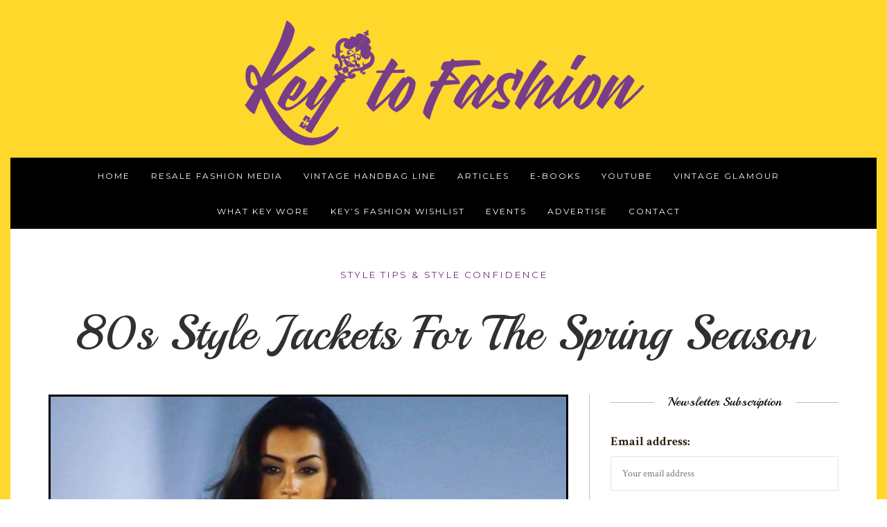

--- FILE ---
content_type: text/html; charset=UTF-8
request_url: https://www.keytofashion.com/articles/style-tips/80s-jackets-for-the-spring-season/
body_size: 42318
content:
<!DOCTYPE html>
<!--[if lt IE 7]><html class="no-js lt-ie9 lt-ie8 lt-ie7" lang="en-US"
xmlns="https://www.w3.org/1999/xhtml"
xmlns:og="https://ogp.me/ns#"
xmlns:fb="http://www.facebook.com/2008/fbml"> <![endif]-->
<!--[if IE 7]><html class="no-js lt-ie9 lt-ie8" lang="en-US"
xmlns="https://www.w3.org/1999/xhtml"
xmlns:og="https://ogp.me/ns#"
xmlns:fb="http://www.facebook.com/2008/fbml"> <![endif]-->
<!--[if IE 8]><html class="no-js lt-ie9" lang="en-US"
xmlns="https://www.w3.org/1999/xhtml"
xmlns:og="https://ogp.me/ns#"
xmlns:fb="http://www.facebook.com/2008/fbml"> <![endif]-->
<!--[if gt IE 8]><!--><html class="no-js" lang="en-US"
xmlns="https://www.w3.org/1999/xhtml"
xmlns:og="https://ogp.me/ns#"
xmlns:fb="http://www.facebook.com/2008/fbml"> <!--<![endif]--><html class="no-js" lang="en-US"
xmlns="https://www.w3.org/1999/xhtml"
xmlns:og="https://ogp.me/ns#"
xmlns:fb="http://www.facebook.com/2008/fbml"><head itemscope="itemscope" itemtype="http://schema.org/WebSite"><meta charset="UTF-8"><meta name="viewport" content="width=device-width, initial-scale=1, maximum-scale=1"><meta name='robots' content='index, follow, max-image-preview:large, max-snippet:-1, max-video-preview:-1' /> <script type="application/ld+json">{"@context":"http:\/\/schema.org\/","@type":"WPHeader","@id":"https:\/\/www.keytofashion.com\/articles\/style-tips\/80s-jackets-for-the-spring-season\/\/#masthead"}</script> <script type="application/ld+json">{"@context":"http:\/\/schema.org\/","@type":"NewsArticle","mainEntityOfPage":{"@type":"WebPage","@id":"https:\/\/www.keytofashion.com"},"url":"https:\/\/www.keytofashion.com\/articles\/style-tips\/80s-jackets-for-the-spring-season\/","author":{"@type":"Person","name":"Keyana Michel"},"headline":"80s Style Jackets For The Spring Season","datePublished":"2024-04-02 06:15:53","dateModified":"2024-04-02 10:18:14","image":{"@type":"ImageObject","url":"https:\/\/www.keytofashion.com\/wp-content\/uploads\/2024\/03\/IMG_1451.jpeg","width":1080,"height":1242},"ArticleSection":"Style Tips &amp; Style Confidence","Publisher":{"@type":"Organization","name":"Key to Fashion","logo":{"@type":"ImageObject","url":"https:\/\/www.keytofashion.com\/wp-content\/uploads\/2018\/07\/The-Key-To-Fashion-Logo.png","width":600,"height":60}}}</script> <script type="application/ld+json">{"@context":"http:\/\/schema.org\/","@type":"WPFooter","@id":"https:\/\/www.keytofashion.com\/articles\/style-tips\/80s-jackets-for-the-spring-season\/\/#footer-colophon","mainEntityOfPage":{"@type":"WebPage","@id":"https:\/\/www.keytofashion.com"}}</script> <script>window._wca = window._wca || [];</script> <title>80s Style Jackets For The Spring Season - Key to Fashion</title><link rel="canonical" href="https://www.keytofashion.com/articles/style-tips/80s-jackets-for-the-spring-season/" /><meta property="og:locale" content="en_US" /><meta property="og:type" content="article" /><meta property="og:title" content="80s Style Jackets For The Spring Season - Key to Fashion" /><meta property="og:description" content="By: Key Michel One fact that will always remain true in fashion is that trends repeat themselves; and styles from the past always cycle back around. It’s a revolving door when it comes to fashion eras; as styles are constantly evolving and changing their positioning in the industry from non-current to current trends. In the &hellip; Continue Reading" /><meta property="og:url" content="https://www.keytofashion.com/articles/style-tips/80s-jackets-for-the-spring-season/" /><meta property="og:site_name" content="Key to Fashion" /><meta property="article:published_time" content="2024-04-02T10:15:53+00:00" /><meta property="article:modified_time" content="2024-04-02T10:18:14+00:00" /><meta property="og:image" content="https://www.keytofashion.com/wp-content/uploads/2024/03/IMG_1451.jpeg" /><meta property="og:image:width" content="1080" /><meta property="og:image:height" content="1242" /><meta property="og:image:type" content="image/jpeg" /><meta name="author" content="Keyana Michel" /><meta name="twitter:card" content="summary_large_image" /><meta name="twitter:label1" content="Written by" /><meta name="twitter:data1" content="Keyana Michel" /><meta name="twitter:label2" content="Est. reading time" /><meta name="twitter:data2" content="3 minutes" /> <script type="application/ld+json" class="yoast-schema-graph">{"@context":"https://schema.org","@graph":[{"@type":"Article","@id":"https://www.keytofashion.com/articles/style-tips/80s-jackets-for-the-spring-season/#article","isPartOf":{"@id":"https://www.keytofashion.com/articles/style-tips/80s-jackets-for-the-spring-season/"},"author":{"name":"Keyana Michel","@id":"https://www.keytofashion.com/#/schema/person/4aa20603dbc2364664ff5fe46aa91996"},"headline":"80s Style Jackets For The Spring Season","datePublished":"2024-04-02T10:15:53+00:00","dateModified":"2024-04-02T10:18:14+00:00","mainEntityOfPage":{"@id":"https://www.keytofashion.com/articles/style-tips/80s-jackets-for-the-spring-season/"},"wordCount":337,"commentCount":0,"image":{"@id":"https://www.keytofashion.com/articles/style-tips/80s-jackets-for-the-spring-season/#primaryimage"},"thumbnailUrl":"https://www.keytofashion.com/wp-content/uploads/2024/03/IMG_1451.jpeg","keywords":["80s fashion trends","80s spring jackets","80s style jackets","the best fashion to wear this spring","the spring season fashion"],"articleSection":["Style Tips &amp; Style Confidence"],"inLanguage":"en-US","potentialAction":[{"@type":"CommentAction","name":"Comment","target":["https://www.keytofashion.com/articles/style-tips/80s-jackets-for-the-spring-season/#respond"]}]},{"@type":"WebPage","@id":"https://www.keytofashion.com/articles/style-tips/80s-jackets-for-the-spring-season/","url":"https://www.keytofashion.com/articles/style-tips/80s-jackets-for-the-spring-season/","name":"80s Style Jackets For The Spring Season - Key to Fashion","isPartOf":{"@id":"https://www.keytofashion.com/#website"},"primaryImageOfPage":{"@id":"https://www.keytofashion.com/articles/style-tips/80s-jackets-for-the-spring-season/#primaryimage"},"image":{"@id":"https://www.keytofashion.com/articles/style-tips/80s-jackets-for-the-spring-season/#primaryimage"},"thumbnailUrl":"https://www.keytofashion.com/wp-content/uploads/2024/03/IMG_1451.jpeg","datePublished":"2024-04-02T10:15:53+00:00","dateModified":"2024-04-02T10:18:14+00:00","author":{"@id":"https://www.keytofashion.com/#/schema/person/4aa20603dbc2364664ff5fe46aa91996"},"breadcrumb":{"@id":"https://www.keytofashion.com/articles/style-tips/80s-jackets-for-the-spring-season/#breadcrumb"},"inLanguage":"en-US","potentialAction":[{"@type":"ReadAction","target":["https://www.keytofashion.com/articles/style-tips/80s-jackets-for-the-spring-season/"]}]},{"@type":"ImageObject","inLanguage":"en-US","@id":"https://www.keytofashion.com/articles/style-tips/80s-jackets-for-the-spring-season/#primaryimage","url":"https://www.keytofashion.com/wp-content/uploads/2024/03/IMG_1451.jpeg","contentUrl":"https://www.keytofashion.com/wp-content/uploads/2024/03/IMG_1451.jpeg","width":1080,"height":1242},{"@type":"BreadcrumbList","@id":"https://www.keytofashion.com/articles/style-tips/80s-jackets-for-the-spring-season/#breadcrumb","itemListElement":[{"@type":"ListItem","position":1,"name":"Home","item":"https://www.keytofashion.com/"},{"@type":"ListItem","position":2,"name":"Contact","item":"https://www.keytofashion.com/home/contact-2/"},{"@type":"ListItem","position":3,"name":"80s Style Jackets For The Spring Season"}]},{"@type":"WebSite","@id":"https://www.keytofashion.com/#website","url":"https://www.keytofashion.com/","name":"Key to Fashion","description":"Resale Fashion Media","potentialAction":[{"@type":"SearchAction","target":{"@type":"EntryPoint","urlTemplate":"https://www.keytofashion.com/?s={search_term_string}"},"query-input":{"@type":"PropertyValueSpecification","valueRequired":true,"valueName":"search_term_string"}}],"inLanguage":"en-US"},{"@type":"Person","@id":"https://www.keytofashion.com/#/schema/person/4aa20603dbc2364664ff5fe46aa91996","name":"Keyana Michel","image":{"@type":"ImageObject","inLanguage":"en-US","@id":"https://www.keytofashion.com/#/schema/person/image/","url":"https://secure.gravatar.com/avatar/c65948a187fbd8165e918366f167a0545583e600b865a9193cbfc8b0c9673f40?s=96&d=mm&r=g","contentUrl":"https://secure.gravatar.com/avatar/c65948a187fbd8165e918366f167a0545583e600b865a9193cbfc8b0c9673f40?s=96&d=mm&r=g","caption":"Keyana Michel"},"sameAs":["https://keytofashion.com-Personalize"],"url":"https://www.keytofashion.com/author/key-michel/"}]}</script> <link rel='dns-prefetch' href='//assets.pinterest.com' /><link rel='dns-prefetch' href='//kit.fontawesome.com' /><link rel='dns-prefetch' href='//stats.wp.com' /><link rel='dns-prefetch' href='//www.googletagmanager.com' /><link rel='dns-prefetch' href='//fonts.googleapis.com' /><link rel='dns-prefetch' href='//pagead2.googlesyndication.com' /><link rel="alternate" type="application/rss+xml" title="Key to Fashion &raquo; Feed" href="https://www.keytofashion.com/feed/" /><link rel="alternate" type="application/rss+xml" title="Key to Fashion &raquo; Comments Feed" href="https://www.keytofashion.com/comments/feed/" /><link rel="alternate" type="application/rss+xml" title="Key to Fashion &raquo; 80s Style Jackets For The Spring Season Comments Feed" href="https://www.keytofashion.com/articles/style-tips/80s-jackets-for-the-spring-season/feed/" /><link rel="alternate" title="oEmbed (JSON)" type="application/json+oembed" href="https://www.keytofashion.com/wp-json/oembed/1.0/embed?url=https%3A%2F%2Fwww.keytofashion.com%2Farticles%2Fstyle-tips%2F80s-jackets-for-the-spring-season%2F" /><link rel="alternate" title="oEmbed (XML)" type="text/xml+oembed" href="https://www.keytofashion.com/wp-json/oembed/1.0/embed?url=https%3A%2F%2Fwww.keytofashion.com%2Farticles%2Fstyle-tips%2F80s-jackets-for-the-spring-season%2F&#038;format=xml" /><meta property="og:image" content="https://www.keytofashion.com/wp-content/uploads/2024/03/IMG_1451-261x300.jpeg"/><style id='wp-img-auto-sizes-contain-inline-css' type='text/css'>img:is([sizes=auto i],[sizes^="auto," i]){contain-intrinsic-size:3000px 1500px}
/*# sourceURL=wp-img-auto-sizes-contain-inline-css */</style><link rel='stylesheet' id='wp_sap_style-css' href='https://www.keytofashion.com/wp-content/plugins/wp-survey-and-poll/templates/assets/css/wp_sap.css?ver=6.9' type='text/css' media='all' /><link rel='stylesheet' id='jquery_ui_style-css' href='https://www.keytofashion.com/wp-content/plugins/wp-survey-and-poll/templates/assets/css/jquery-ui.css?ver=6.9' type='text/css' media='all' /><link rel='stylesheet' id='sbi_styles-css' href='https://www.keytofashion.com/wp-content/plugins/instagram-feed/css/sbi-styles.min.css?ver=6.10.0' type='text/css' media='all' /><link rel='stylesheet' id='sby_styles-css' href='https://www.keytofashion.com/wp-content/plugins/feeds-for-youtube/css/sb-youtube-free.min.css?ver=2.4.0' type='text/css' media='all' /><style id='wp-emoji-styles-inline-css' type='text/css'>img.wp-smiley, img.emoji {
		display: inline !important;
		border: none !important;
		box-shadow: none !important;
		height: 1em !important;
		width: 1em !important;
		margin: 0 0.07em !important;
		vertical-align: -0.1em !important;
		background: none !important;
		padding: 0 !important;
	}
/*# sourceURL=wp-emoji-styles-inline-css */</style><link rel='stylesheet' id='wp-block-library-css' href='https://www.keytofashion.com/wp-includes/css/dist/block-library/style.min.css?ver=6.9' type='text/css' media='all' /><style id='classic-theme-styles-inline-css' type='text/css'>/*! This file is auto-generated */
.wp-block-button__link{color:#fff;background-color:#32373c;border-radius:9999px;box-shadow:none;text-decoration:none;padding:calc(.667em + 2px) calc(1.333em + 2px);font-size:1.125em}.wp-block-file__button{background:#32373c;color:#fff;text-decoration:none}
/*# sourceURL=/wp-includes/css/classic-themes.min.css */</style><link rel='stylesheet' id='mediaelement-css' href='https://www.keytofashion.com/wp-includes/js/mediaelement/mediaelementplayer-legacy.min.css?ver=4.2.17' type='text/css' media='all' /><link rel='stylesheet' id='wp-mediaelement-css' href='https://www.keytofashion.com/wp-includes/js/mediaelement/wp-mediaelement.min.css?ver=6.9' type='text/css' media='all' /><style id='jetpack-sharing-buttons-style-inline-css' type='text/css'>.jetpack-sharing-buttons__services-list{display:flex;flex-direction:row;flex-wrap:wrap;gap:0;list-style-type:none;margin:5px;padding:0}.jetpack-sharing-buttons__services-list.has-small-icon-size{font-size:12px}.jetpack-sharing-buttons__services-list.has-normal-icon-size{font-size:16px}.jetpack-sharing-buttons__services-list.has-large-icon-size{font-size:24px}.jetpack-sharing-buttons__services-list.has-huge-icon-size{font-size:36px}@media print{.jetpack-sharing-buttons__services-list{display:none!important}}.editor-styles-wrapper .wp-block-jetpack-sharing-buttons{gap:0;padding-inline-start:0}ul.jetpack-sharing-buttons__services-list.has-background{padding:1.25em 2.375em}
/*# sourceURL=https://www.keytofashion.com/wp-content/plugins/jetpack/_inc/blocks/sharing-buttons/view.css */</style><style id='global-styles-inline-css' type='text/css'>:root{--wp--preset--aspect-ratio--square: 1;--wp--preset--aspect-ratio--4-3: 4/3;--wp--preset--aspect-ratio--3-4: 3/4;--wp--preset--aspect-ratio--3-2: 3/2;--wp--preset--aspect-ratio--2-3: 2/3;--wp--preset--aspect-ratio--16-9: 16/9;--wp--preset--aspect-ratio--9-16: 9/16;--wp--preset--color--black: #000000;--wp--preset--color--cyan-bluish-gray: #abb8c3;--wp--preset--color--white: #ffffff;--wp--preset--color--pale-pink: #f78da7;--wp--preset--color--vivid-red: #cf2e2e;--wp--preset--color--luminous-vivid-orange: #ff6900;--wp--preset--color--luminous-vivid-amber: #fcb900;--wp--preset--color--light-green-cyan: #7bdcb5;--wp--preset--color--vivid-green-cyan: #00d084;--wp--preset--color--pale-cyan-blue: #8ed1fc;--wp--preset--color--vivid-cyan-blue: #0693e3;--wp--preset--color--vivid-purple: #9b51e0;--wp--preset--gradient--vivid-cyan-blue-to-vivid-purple: linear-gradient(135deg,rgb(6,147,227) 0%,rgb(155,81,224) 100%);--wp--preset--gradient--light-green-cyan-to-vivid-green-cyan: linear-gradient(135deg,rgb(122,220,180) 0%,rgb(0,208,130) 100%);--wp--preset--gradient--luminous-vivid-amber-to-luminous-vivid-orange: linear-gradient(135deg,rgb(252,185,0) 0%,rgb(255,105,0) 100%);--wp--preset--gradient--luminous-vivid-orange-to-vivid-red: linear-gradient(135deg,rgb(255,105,0) 0%,rgb(207,46,46) 100%);--wp--preset--gradient--very-light-gray-to-cyan-bluish-gray: linear-gradient(135deg,rgb(238,238,238) 0%,rgb(169,184,195) 100%);--wp--preset--gradient--cool-to-warm-spectrum: linear-gradient(135deg,rgb(74,234,220) 0%,rgb(151,120,209) 20%,rgb(207,42,186) 40%,rgb(238,44,130) 60%,rgb(251,105,98) 80%,rgb(254,248,76) 100%);--wp--preset--gradient--blush-light-purple: linear-gradient(135deg,rgb(255,206,236) 0%,rgb(152,150,240) 100%);--wp--preset--gradient--blush-bordeaux: linear-gradient(135deg,rgb(254,205,165) 0%,rgb(254,45,45) 50%,rgb(107,0,62) 100%);--wp--preset--gradient--luminous-dusk: linear-gradient(135deg,rgb(255,203,112) 0%,rgb(199,81,192) 50%,rgb(65,88,208) 100%);--wp--preset--gradient--pale-ocean: linear-gradient(135deg,rgb(255,245,203) 0%,rgb(182,227,212) 50%,rgb(51,167,181) 100%);--wp--preset--gradient--electric-grass: linear-gradient(135deg,rgb(202,248,128) 0%,rgb(113,206,126) 100%);--wp--preset--gradient--midnight: linear-gradient(135deg,rgb(2,3,129) 0%,rgb(40,116,252) 100%);--wp--preset--font-size--small: 13px;--wp--preset--font-size--medium: 20px;--wp--preset--font-size--large: 36px;--wp--preset--font-size--x-large: 42px;--wp--preset--spacing--20: 0.44rem;--wp--preset--spacing--30: 0.67rem;--wp--preset--spacing--40: 1rem;--wp--preset--spacing--50: 1.5rem;--wp--preset--spacing--60: 2.25rem;--wp--preset--spacing--70: 3.38rem;--wp--preset--spacing--80: 5.06rem;--wp--preset--shadow--natural: 6px 6px 9px rgba(0, 0, 0, 0.2);--wp--preset--shadow--deep: 12px 12px 50px rgba(0, 0, 0, 0.4);--wp--preset--shadow--sharp: 6px 6px 0px rgba(0, 0, 0, 0.2);--wp--preset--shadow--outlined: 6px 6px 0px -3px rgb(255, 255, 255), 6px 6px rgb(0, 0, 0);--wp--preset--shadow--crisp: 6px 6px 0px rgb(0, 0, 0);}:where(.is-layout-flex){gap: 0.5em;}:where(.is-layout-grid){gap: 0.5em;}body .is-layout-flex{display: flex;}.is-layout-flex{flex-wrap: wrap;align-items: center;}.is-layout-flex > :is(*, div){margin: 0;}body .is-layout-grid{display: grid;}.is-layout-grid > :is(*, div){margin: 0;}:where(.wp-block-columns.is-layout-flex){gap: 2em;}:where(.wp-block-columns.is-layout-grid){gap: 2em;}:where(.wp-block-post-template.is-layout-flex){gap: 1.25em;}:where(.wp-block-post-template.is-layout-grid){gap: 1.25em;}.has-black-color{color: var(--wp--preset--color--black) !important;}.has-cyan-bluish-gray-color{color: var(--wp--preset--color--cyan-bluish-gray) !important;}.has-white-color{color: var(--wp--preset--color--white) !important;}.has-pale-pink-color{color: var(--wp--preset--color--pale-pink) !important;}.has-vivid-red-color{color: var(--wp--preset--color--vivid-red) !important;}.has-luminous-vivid-orange-color{color: var(--wp--preset--color--luminous-vivid-orange) !important;}.has-luminous-vivid-amber-color{color: var(--wp--preset--color--luminous-vivid-amber) !important;}.has-light-green-cyan-color{color: var(--wp--preset--color--light-green-cyan) !important;}.has-vivid-green-cyan-color{color: var(--wp--preset--color--vivid-green-cyan) !important;}.has-pale-cyan-blue-color{color: var(--wp--preset--color--pale-cyan-blue) !important;}.has-vivid-cyan-blue-color{color: var(--wp--preset--color--vivid-cyan-blue) !important;}.has-vivid-purple-color{color: var(--wp--preset--color--vivid-purple) !important;}.has-black-background-color{background-color: var(--wp--preset--color--black) !important;}.has-cyan-bluish-gray-background-color{background-color: var(--wp--preset--color--cyan-bluish-gray) !important;}.has-white-background-color{background-color: var(--wp--preset--color--white) !important;}.has-pale-pink-background-color{background-color: var(--wp--preset--color--pale-pink) !important;}.has-vivid-red-background-color{background-color: var(--wp--preset--color--vivid-red) !important;}.has-luminous-vivid-orange-background-color{background-color: var(--wp--preset--color--luminous-vivid-orange) !important;}.has-luminous-vivid-amber-background-color{background-color: var(--wp--preset--color--luminous-vivid-amber) !important;}.has-light-green-cyan-background-color{background-color: var(--wp--preset--color--light-green-cyan) !important;}.has-vivid-green-cyan-background-color{background-color: var(--wp--preset--color--vivid-green-cyan) !important;}.has-pale-cyan-blue-background-color{background-color: var(--wp--preset--color--pale-cyan-blue) !important;}.has-vivid-cyan-blue-background-color{background-color: var(--wp--preset--color--vivid-cyan-blue) !important;}.has-vivid-purple-background-color{background-color: var(--wp--preset--color--vivid-purple) !important;}.has-black-border-color{border-color: var(--wp--preset--color--black) !important;}.has-cyan-bluish-gray-border-color{border-color: var(--wp--preset--color--cyan-bluish-gray) !important;}.has-white-border-color{border-color: var(--wp--preset--color--white) !important;}.has-pale-pink-border-color{border-color: var(--wp--preset--color--pale-pink) !important;}.has-vivid-red-border-color{border-color: var(--wp--preset--color--vivid-red) !important;}.has-luminous-vivid-orange-border-color{border-color: var(--wp--preset--color--luminous-vivid-orange) !important;}.has-luminous-vivid-amber-border-color{border-color: var(--wp--preset--color--luminous-vivid-amber) !important;}.has-light-green-cyan-border-color{border-color: var(--wp--preset--color--light-green-cyan) !important;}.has-vivid-green-cyan-border-color{border-color: var(--wp--preset--color--vivid-green-cyan) !important;}.has-pale-cyan-blue-border-color{border-color: var(--wp--preset--color--pale-cyan-blue) !important;}.has-vivid-cyan-blue-border-color{border-color: var(--wp--preset--color--vivid-cyan-blue) !important;}.has-vivid-purple-border-color{border-color: var(--wp--preset--color--vivid-purple) !important;}.has-vivid-cyan-blue-to-vivid-purple-gradient-background{background: var(--wp--preset--gradient--vivid-cyan-blue-to-vivid-purple) !important;}.has-light-green-cyan-to-vivid-green-cyan-gradient-background{background: var(--wp--preset--gradient--light-green-cyan-to-vivid-green-cyan) !important;}.has-luminous-vivid-amber-to-luminous-vivid-orange-gradient-background{background: var(--wp--preset--gradient--luminous-vivid-amber-to-luminous-vivid-orange) !important;}.has-luminous-vivid-orange-to-vivid-red-gradient-background{background: var(--wp--preset--gradient--luminous-vivid-orange-to-vivid-red) !important;}.has-very-light-gray-to-cyan-bluish-gray-gradient-background{background: var(--wp--preset--gradient--very-light-gray-to-cyan-bluish-gray) !important;}.has-cool-to-warm-spectrum-gradient-background{background: var(--wp--preset--gradient--cool-to-warm-spectrum) !important;}.has-blush-light-purple-gradient-background{background: var(--wp--preset--gradient--blush-light-purple) !important;}.has-blush-bordeaux-gradient-background{background: var(--wp--preset--gradient--blush-bordeaux) !important;}.has-luminous-dusk-gradient-background{background: var(--wp--preset--gradient--luminous-dusk) !important;}.has-pale-ocean-gradient-background{background: var(--wp--preset--gradient--pale-ocean) !important;}.has-electric-grass-gradient-background{background: var(--wp--preset--gradient--electric-grass) !important;}.has-midnight-gradient-background{background: var(--wp--preset--gradient--midnight) !important;}.has-small-font-size{font-size: var(--wp--preset--font-size--small) !important;}.has-medium-font-size{font-size: var(--wp--preset--font-size--medium) !important;}.has-large-font-size{font-size: var(--wp--preset--font-size--large) !important;}.has-x-large-font-size{font-size: var(--wp--preset--font-size--x-large) !important;}
:where(.wp-block-post-template.is-layout-flex){gap: 1.25em;}:where(.wp-block-post-template.is-layout-grid){gap: 1.25em;}
:where(.wp-block-term-template.is-layout-flex){gap: 1.25em;}:where(.wp-block-term-template.is-layout-grid){gap: 1.25em;}
:where(.wp-block-columns.is-layout-flex){gap: 2em;}:where(.wp-block-columns.is-layout-grid){gap: 2em;}
:root :where(.wp-block-pullquote){font-size: 1.5em;line-height: 1.6;}
/*# sourceURL=global-styles-inline-css */</style><link rel='stylesheet' id='apsp-font-opensans-css' href='//fonts.googleapis.com/css?family=Open+Sans&#038;ver=6.9' type='text/css' media='all' /><link rel='stylesheet' id='apsp-frontend-css-css' href='https://www.keytofashion.com/wp-content/plugins/accesspress-pinterest/css/frontend.css?ver=3.3.5' type='text/css' media='all' /><link rel='stylesheet' id='pmpro_frontend_base-css' href='https://www.keytofashion.com/wp-content/plugins/paid-memberships-pro/css/frontend/base.css?ver=3.6.2' type='text/css' media='all' /><link rel='stylesheet' id='pmpro_frontend_variation_1-css' href='https://www.keytofashion.com/wp-content/plugins/paid-memberships-pro/css/frontend/variation_1.css?ver=3.6.2' type='text/css' media='all' /><link rel='stylesheet' id='woocommerce-layout-css' href='https://www.keytofashion.com/wp-content/plugins/woocommerce/assets/css/woocommerce-layout.css?ver=10.4.3' type='text/css' media='all' /><style id='woocommerce-layout-inline-css' type='text/css'>.infinite-scroll .woocommerce-pagination {
		display: none;
	}
/*# sourceURL=woocommerce-layout-inline-css */</style><link rel='stylesheet' id='woocommerce-smallscreen-css' href='https://www.keytofashion.com/wp-content/plugins/woocommerce/assets/css/woocommerce-smallscreen.css?ver=10.4.3' type='text/css' media='only screen and (max-width: 768px)' /><link rel='stylesheet' id='woocommerce-general-css' href='https://www.keytofashion.com/wp-content/plugins/woocommerce/assets/css/woocommerce.css?ver=10.4.3' type='text/css' media='all' /><style id='woocommerce-inline-inline-css' type='text/css'>.woocommerce form .form-row .required { visibility: visible; }
/*# sourceURL=woocommerce-inline-inline-css */</style><link rel='stylesheet' id='yop-public-css' href='https://www.keytofashion.com/wp-content/plugins/yop-poll/public/assets/css/yop-poll-public-6.5.39.css?ver=6.9' type='text/css' media='all' /><link rel='stylesheet' id='wc-gateway-ppec-frontend-css' href='https://www.keytofashion.com/wp-content/plugins/woocommerce-gateway-paypal-express-checkout/assets/css/wc-gateway-ppec-frontend.css?ver=2.1.3' type='text/css' media='all' /><link rel='stylesheet' id='heateor_sss_frontend_css-css' href='https://www.keytofashion.com/wp-content/plugins/sassy-social-share/public/css/sassy-social-share-public.css?ver=3.3.79' type='text/css' media='all' /><style id='heateor_sss_frontend_css-inline-css' type='text/css'>.heateor_sss_button_instagram span.heateor_sss_svg,a.heateor_sss_instagram span.heateor_sss_svg{background:radial-gradient(circle at 30% 107%,#fdf497 0,#fdf497 5%,#fd5949 45%,#d6249f 60%,#285aeb 90%)}.heateor_sss_horizontal_sharing .heateor_sss_svg,.heateor_sss_standard_follow_icons_container .heateor_sss_svg{color:#fff;border-width:0px;border-style:solid;border-color:transparent}.heateor_sss_horizontal_sharing .heateorSssTCBackground{color:#666}.heateor_sss_horizontal_sharing span.heateor_sss_svg:hover,.heateor_sss_standard_follow_icons_container span.heateor_sss_svg:hover{border-color:transparent;}.heateor_sss_vertical_sharing span.heateor_sss_svg,.heateor_sss_floating_follow_icons_container span.heateor_sss_svg{color:#fff;border-width:0px;border-style:solid;border-color:transparent;}.heateor_sss_vertical_sharing .heateorSssTCBackground{color:#666;}.heateor_sss_vertical_sharing span.heateor_sss_svg:hover,.heateor_sss_floating_follow_icons_container span.heateor_sss_svg:hover{border-color:transparent;}@media screen and (max-width:783px) {.heateor_sss_vertical_sharing{display:none!important}}
/*# sourceURL=heateor_sss_frontend_css-inline-css */</style><link rel='stylesheet' id='jquery-ui-style-css' href='https://www.keytofashion.com/wp-content/plugins/woocommerce/assets/css/jquery-ui/jquery-ui.min.css?ver=10.4.3' type='text/css' media='all' /><link rel='stylesheet' id='wcfm_fa_icon_css-css' href='https://www.keytofashion.com/wp-content/plugins/wc-frontend-manager/assets/fonts/font-awesome/css/wcfmicon.min.css?ver=6.7.24' type='text/css' media='all' /><link rel='stylesheet' id='wcfm_core_css-css' href='https://www.keytofashion.com/wp-content/plugins/wc-frontend-manager/assets/css/min/wcfm-style-core.css?ver=6.7.24' type='text/css' media='all' /><link rel='stylesheet' id='font-awesome-css' href='https://www.keytofashion.com/wp-content/plugins/elementor/assets/lib/font-awesome/css/font-awesome.min.css?ver=4.7.0' type='text/css' media='all' /><link rel='stylesheet' id='ionicons-css' href='https://www.keytofashion.com/wp-content/themes/applique/assets/css/ionicons.min.css?ver=2.0.1' type='text/css' media='all' /><link rel='stylesheet' id='OwlCarousel-css' href='https://www.keytofashion.com/wp-content/themes/applique/assets/css/owl.carousel.min.css?ver=2.0.0' type='text/css' media='all' /><link rel='stylesheet' id='df-layout-css' href='https://www.keytofashion.com/wp-content/themes/applique/assets/css/layout.min.css?ver=2.2' type='text/css' media='all' /><link rel='stylesheet' id='df-skin-light-css' href='https://www.keytofashion.com/wp-content/themes/applique/assets/css/light.min.css?ver=2.2' type='text/css' media='all' /><link rel='stylesheet' id='df-custom-font-css' href='//fonts.googleapis.com/css?family=Playball%3A300%2C400%2C600%2C700%2C400italic%7CCrimson+Text%3A300%2C400%2C600%2C700%2C400italic%7CMontserrat%3A300%2C400%2C600%2C700%2C400italic%7CMontserrat%3A300%2C400%2C600%2C700%2C400italic%7CLato%3A300%2C400%2C600%2C700%2C400italic&#038;subset=latin%2Clatin-ext%2Ccyrillic%2Ccyrillic-ext%2Cgreek%2Cgreek-ext%2Cvietnamese' type='text/css' media='all' /><link rel='stylesheet' id='df-woo-css-css' href='https://www.keytofashion.com/wp-content/themes/applique/assets/css/woocommerce.css?ver=2.2' type='text/css' media='all' /> <script type="text/javascript" src="https://www.keytofashion.com/wp-includes/js/jquery/jquery.min.js?ver=3.7.1" id="jquery-core-js"></script> <script type="text/javascript" src="https://www.keytofashion.com/wp-includes/js/jquery/jquery-migrate.min.js?ver=3.4.1" id="jquery-migrate-js"></script> <script type="text/javascript" src="https://www.keytofashion.com/wp-content/plugins/wp-survey-and-poll/templates/assets/js/jquery.visible.min.js?ver=1.10.2" id="jquery-visible-js"></script> <script type="text/javascript" src="https://www.keytofashion.com/wp-content/plugins/wp-survey-and-poll/templates/assets/js/Chart.min.js?ver=1.10.3" id="chartjs-js"></script> <script type="text/javascript" src="https://www.keytofashion.com/wp-content/plugins/woocommerce/assets/js/jquery-blockui/jquery.blockUI.min.js?ver=2.7.0-wc.10.4.3" id="wc-jquery-blockui-js" defer="defer" data-wp-strategy="defer"></script> <script type="text/javascript" id="wc-add-to-cart-js-extra">/*  */
var wc_add_to_cart_params = {"ajax_url":"/wp-admin/admin-ajax.php","wc_ajax_url":"/?wc-ajax=%%endpoint%%","i18n_view_cart":"View cart","cart_url":"https://www.keytofashion.com","is_cart":"","cart_redirect_after_add":"no"};
//# sourceURL=wc-add-to-cart-js-extra
/*  */</script> <script type="text/javascript" src="https://www.keytofashion.com/wp-content/plugins/woocommerce/assets/js/frontend/add-to-cart.min.js?ver=10.4.3" id="wc-add-to-cart-js" defer="defer" data-wp-strategy="defer"></script> <script type="text/javascript" src="https://www.keytofashion.com/wp-content/plugins/woocommerce/assets/js/js-cookie/js.cookie.min.js?ver=2.1.4-wc.10.4.3" id="wc-js-cookie-js" defer="defer" data-wp-strategy="defer"></script> <script type="text/javascript" id="woocommerce-js-extra">/*  */
var woocommerce_params = {"ajax_url":"/wp-admin/admin-ajax.php","wc_ajax_url":"/?wc-ajax=%%endpoint%%","i18n_password_show":"Show password","i18n_password_hide":"Hide password"};
//# sourceURL=woocommerce-js-extra
/*  */</script> <script type="text/javascript" src="https://www.keytofashion.com/wp-content/plugins/woocommerce/assets/js/frontend/woocommerce.min.js?ver=10.4.3" id="woocommerce-js" defer="defer" data-wp-strategy="defer"></script> <script type="text/javascript" id="yop-public-js-extra">/*  */
var objectL10n = {"yopPollParams":{"urlParams":{"ajax":"https://www.keytofashion.com/wp-admin/admin-ajax.php","wpLogin":"https://www.keytofashion.com/login/?redirect_to=https%3A%2F%2Fwww.keytofashion.com%2Fwp-admin%2Fadmin-ajax.php%3Faction%3Dyop_poll_record_wordpress_vote"},"apiParams":{"reCaptcha":{"siteKey":""},"reCaptchaV2Invisible":{"siteKey":""},"reCaptchaV3":{"siteKey":""},"hCaptcha":{"siteKey":""},"cloudflareTurnstile":{"siteKey":""}},"captchaParams":{"imgPath":"https://www.keytofashion.com/wp-content/plugins/yop-poll/public/assets/img/","url":"https://www.keytofashion.com/wp-content/plugins/yop-poll/app.php","accessibilityAlt":"Sound icon","accessibilityTitle":"Accessibility option: listen to a question and answer it!","accessibilityDescription":"Type below the \u003Cstrong\u003Eanswer\u003C/strong\u003E to what you hear. Numbers or words:","explanation":"Click or touch the \u003Cstrong\u003EANSWER\u003C/strong\u003E","refreshAlt":"Refresh/reload icon","refreshTitle":"Refresh/reload: get new images and accessibility option!"},"voteParams":{"invalidPoll":"Invalid Poll","noAnswersSelected":"No answer selected","minAnswersRequired":"At least {min_answers_allowed} answer(s) required","maxAnswersRequired":"A max of {max_answers_allowed} answer(s) accepted","noAnswerForOther":"No other answer entered","noValueForCustomField":"{custom_field_name} is required","tooManyCharsForCustomField":"Text for {custom_field_name} is too long","consentNotChecked":"You must agree to our terms and conditions","noCaptchaSelected":"Captcha is required","thankYou":"Thank you for your vote"},"resultsParams":{"singleVote":"vote","multipleVotes":"votes","singleAnswer":"answer","multipleAnswers":"answers"}}};
//# sourceURL=yop-public-js-extra
/*  */</script> <script type="text/javascript" src="https://www.keytofashion.com/wp-content/plugins/yop-poll/public/assets/js/yop-poll-public-6.5.39.min.js?ver=6.9" id="yop-public-js"></script> <script type="text/javascript" id="WCPAY_ASSETS-js-extra">/*  */
var wcpayAssets = {"url":"https://www.keytofashion.com/wp-content/plugins/woocommerce-payments/dist/"};
//# sourceURL=WCPAY_ASSETS-js-extra
/*  */</script> <script type="text/javascript" src="https://stats.wp.com/s-202604.js" id="woocommerce-analytics-js" defer="defer" data-wp-strategy="defer"></script> 
 <script type="text/javascript" src="https://www.googletagmanager.com/gtag/js?id=GT-5MCRFQK" id="google_gtagjs-js" async></script> <script type="text/javascript" id="google_gtagjs-js-after">/*  */
window.dataLayer = window.dataLayer || [];function gtag(){dataLayer.push(arguments);}
gtag("set","linker",{"domains":["www.keytofashion.com"]});
gtag("js", new Date());
gtag("set", "developer_id.dZTNiMT", true);
gtag("config", "GT-5MCRFQK");
//# sourceURL=google_gtagjs-js-after
/*  */</script> <link rel="https://api.w.org/" href="https://www.keytofashion.com/wp-json/" /><link rel="alternate" title="JSON" type="application/json" href="https://www.keytofashion.com/wp-json/wp/v2/posts/24784" /><link rel="EditURI" type="application/rsd+xml" title="RSD" href="https://www.keytofashion.com/xmlrpc.php?rsd" /><meta name="generator" content="WordPress 6.9" /><meta name="generator" content="WooCommerce 10.4.3" /><link rel='shortlink' href='https://www.keytofashion.com/?p=24784' /><meta name="generator" content="Site Kit by Google 1.170.0" /><style id="pmpro_colors">:root {
	--pmpro--color--base: #ffffff;
	--pmpro--color--contrast: #222222;
	--pmpro--color--accent: #0c3d54;
	--pmpro--color--accent--variation: hsl( 199,75%,28.5% );
	--pmpro--color--border--variation: hsl( 0,0%,91% );
}</style><style>img#wpstats{display:none}</style> <script type="text/javascript">var ajaxurl = 'https://www.keytofashion.com/wp-admin/admin-ajax.php';</script> <noscript><style>.woocommerce-product-gallery{ opacity: 1 !important; }</style></noscript><meta name="google-adsense-platform-account" content="ca-host-pub-2644536267352236"><meta name="google-adsense-platform-domain" content="sitekit.withgoogle.com"><meta name="generator" content="Elementor 3.34.2; features: additional_custom_breakpoints; settings: css_print_method-external, google_font-enabled, font_display-auto"><style>.e-con.e-parent:nth-of-type(n+4):not(.e-lazyloaded):not(.e-no-lazyload),
				.e-con.e-parent:nth-of-type(n+4):not(.e-lazyloaded):not(.e-no-lazyload) * {
					background-image: none !important;
				}
				@media screen and (max-height: 1024px) {
					.e-con.e-parent:nth-of-type(n+3):not(.e-lazyloaded):not(.e-no-lazyload),
					.e-con.e-parent:nth-of-type(n+3):not(.e-lazyloaded):not(.e-no-lazyload) * {
						background-image: none !important;
					}
				}
				@media screen and (max-height: 640px) {
					.e-con.e-parent:nth-of-type(n+2):not(.e-lazyloaded):not(.e-no-lazyload),
					.e-con.e-parent:nth-of-type(n+2):not(.e-lazyloaded):not(.e-no-lazyload) * {
						background-image: none !important;
					}
				}</style> <script type="text/javascript" async="async" src="https://pagead2.googlesyndication.com/pagead/js/adsbygoogle.js?client=ca-pub-2775993194514104&amp;host=ca-host-pub-2644536267352236" crossorigin="anonymous"></script> <link rel="icon" href="https://www.keytofashion.com/wp-content/uploads/2022/05/cropped-F49749FA-1F8B-4DFD-90D4-F2724D818963-32x32.png" sizes="32x32" /><link rel="icon" href="https://www.keytofashion.com/wp-content/uploads/2022/05/cropped-F49749FA-1F8B-4DFD-90D4-F2724D818963-192x192.png" sizes="192x192" /><link rel="apple-touch-icon" href="https://www.keytofashion.com/wp-content/uploads/2022/05/cropped-F49749FA-1F8B-4DFD-90D4-F2724D818963-180x180.png" /><meta name="msapplication-TileImage" content="https://www.keytofashion.com/wp-content/uploads/2022/05/cropped-F49749FA-1F8B-4DFD-90D4-F2724D818963-270x270.png" /><style id="df-custom-css" type="text/css">@media only screen and ( min-width:1024px ){.df-wrapper{border:15px solid;border-color:#ffd82b;}.df-sticky-admin,.df-sticky{width:auto;left:15px;right:15px;}#content-wrap .df-social-connect a{padding-left:15px;}.df-social-connect.scrolled{left:15px !important;}.df-misc-section.scrolled{right:25px !important;}#content-wrap .df-misc-section a{right:-65px;}}.site-branding img{height:192px;}.site-branding{padding-top:10px;padding-bottom:10px;border-color:#565148;background-color:#ffd82b;}#masthead .nav-wrapper-inner,.df-mobile-menu,.df-mobile-menu .inner-wrapper{background:#000000;}.df-menu-content .content-wrap{background:#000000;opacity:.95;}#masthead .nav > li > a,.df-mobile-menu .col-right a,.df-mobile-menu .nav > li > a,.df-mobile-menu .df-social-connect a,#masthead .sticky-btp .scroll-top i{color:#FFFFFF;}.df-mobile-menu .df-top,.df-mobile-menu .df-middle,.df-mobile-menu .df-bottom{border-color:#FFFFFF;}#masthead .nav > li:hover > a,#masthead .sticky-btp .scroll-top:hover i{color:#d1c9bd;}.df-header-inner ul.nav .menu-item > a::after{background:#d1c9bd;}@media only screen and ( max-width:768px ){.df-mobile-menu .btnshow,.nav .menu-item .sub-menu .menu-item a{color:#FFFFFF;}}.nav li .sub-menu{background:#f5f5f0;}.nav .sub-menu > li > a,.df-mobile-menu .nav .sub-menu > li > a{color:#6b6051;}.nav .sub-menu > li:hover > a{color:#ffffff;background:#565148;}.nav .menu-item-has-children .sub-menu,.nav .menu-item .sub-menu .menu-item a{border-color:#565148;}.nav .menu-item{text-transform:uppercase;}.df-foot-logo img{height:106px;}.df-footer-bottom{padding-bottom:90px;border-color:#f7f7f3;}.df-footer-bottom{background:#000000;}.df-footer-bottom,.df-footer-bottom a,.df-footer-bottom p{color:#ffffff;}.df-footer-bottom a:hover{color:#a9997f;}.df-footer-bottom .main-navigation .nav a::after{background:#a9997f;}h1,h2,h3,h4,h5,h6,.widget h4,.display-1,.display-2,.display-3,.display-4,blockquote,.dropcap:first-letter,.df-floating-search-form .label-text{font-family:Playball,Georgia,Times,serif;font-weight:400;}body{font-family:Crimson Text,Georgia,Times,serif;font-weight:400;}.main-navigation{font-family:Montserrat,Georgia,Times,serif;font-weight:400;}.df-post-on,.df-single-category,.df-postmeta span,.df-page-subtitle,.df-header span,.featured-area,.post_tag a,.widget_calendar caption,.widget_calendar tfoot a,.widget_recent_entries .post-date,.df_separator a.link,.df-social-connect .social-text,.site-footer .df-misc-section .df-misc-text,.related-post-content .entry-terms a,.df-banner-widget span,.df-misc-section{font-family:Montserrat,Georgia,Times,serif;font-weight:400;}.df-pagination,.button,button,input[type="submit"],input[type="reset"],input[type="button"],.widget_tag_cloud a,.woocommerce #respond input#submit,.woocommerce a.button,.woocommerce button.button,.woocommerce input.button,.woocommerce ul.products li.product .onsale,.woocommerce span.onsale,.woocommerce-cart table.cart td.actions .coupon .input-text{font-family:Lato,Georgia,Times,serif;font-weight:400;}.df_separator a.link,.widget_text a,.df-content a,.entry-content a,.df-single-category a,.df-post-on a,.df-postmeta .comment-permalink,.author-content .author-social a,.df-pagination.df-single-paging .text-content a .more-article,.related-post-content .entry-terms a,.comment-head .reply a,.comment-head .edit a,.comments-area a,.logged-in-as a,.widget_categories li a,.widget td a,.widget .related-post-content .entry-terms a,.widget_archive a,.widget_meta li a,.widget_pages li a,.widget_recent_comments .recentcomments a,.widget_zilla_likes_widget li a,.widget_rss a,.widget_nav_menu li a,.about-widget a{color:#6b357b;}input:focus,select:focus,textarea:focus,input:hover,select:hover,textarea:hover{border-color:#6b357b;}.woocommerce ul.products li.product .price ins .amount,.woocommerce ul.products li.product .added_to_cart,.woocommerce div.product p.price ins,.woocommerce div.product span.price,.woocommerce.widget_products .product_list_widget a,.woocommerce ul.product_list_widget li ins span,.widget_product_tag_cloud  .tagcloud a,.woocommerce ul.cart_list li a,.woocommerce ul.product_list_widget li a,.widget_product_categories .product-categories a{color:#6b357b;}.woocommerce .widget_price_filter .ui-slider .ui-slider-range,.woocommerce .widget_price_filter .ui-slider .ui-slider-handle{background-color:#6b357b;}h1 a:focus,h2 a:focus,h3 a:focus,h4 a:focus,h5 a:focus,h6 a:focus,.widget_text a:hover,h1 a:hover,h2 a:hover,h3 a:hover,h4 a:hover,h5 a:hover,h6 a:hover,.entry-content a:hover,.df-single-category a:hover,.df-content a:hover,.df-post-on a:hover,.df-postmeta .comment-permalink:hover,.author-content .author-social a:hover,.df-pagination.df-single-paging .text-content a:hover .more-article,.related-post-content .entry-terms a:hover,.comment-head .reply a:hover,.comment-head .edit a:hover,.comments-area .comment-author a:hover,.comments-area a:hover,.logged-in-as a:hover,.widget_categories li a:hover,.widget td a:hover,.widget .related-post-content .entry-terms a:hover,.widget_archive a:hover,.widget_meta li a:hover,.widget_pages li a:hover,.widget_recent_comments .recentcomments a:hover,.widget_recent_entries li a:hover,.widget_zilla_likes_widget li a:hover,.widget_rss a:hover,.widget_nav_menu li a:hover,.df-misc-search:hover,.df-misc-mail:hover,.df-misc-archive:hover,.about-widget a:hover,.author-name:hover a,.comment-author:hover a,.related-title:hover a,.custom-archive h4:hover a,.df-single-paging h4:hover a{color:#5d007a;}.woocommerce.widget_products .product_list_widget a:hover,.widget_product_tag_cloud  .tagcloud a:hover,.woocommerce ul.cart_list li a:hover,.woocommerce ul.product_list_widget li a:hover,.widget_product_categories .product-categories a:hover{color:#5d007a;}h1,h2,h3,h4,h5,h6,blockquote,h1 a,h2 a,h3 a,h4 a,h5 a,h6 a,.df-related-post .related-post-title,.df-related-post .related-title,.comment-reply-title,.widget_recent_entries li a,.df-content h2 a,.author-name a,.comment-author a,.related-title a,.custom-archive h4 a,.df-single-paging h4 a{color:#31302e;}p,table,li,dl,address,label,.widget_text,.df-floating-subscription,.df-floating-subscription p{color:#2e210f;}.df-header-title:not(.df-add_image) .df-header span,.df-postmeta .df-share,.df-post-meta,.df-page-subtitle,.df-social-connect a,.df-misc-section a,.like-btn a,.df-share li a,.df-single-paging .prev-article,.df-comments-meta,.comment-head .comment-published,.widget.quote-widget strong,.widget.widget_recent_entries .post-date,.widget_zilla_likes_widget .zilla-likes-count,.widget_rss .rss-date,.recent-big-widget .df-post-on,.about-widget ul a .fa-facebook,.about-widget ul a .fa-twitter,.about-widget ul a .fa-google-plus,.about-widget ul a .fa-pinterest,.about-widget ul a .fa-instagram,.about-widget ul a .fa-heart,.about-widget ul a .fa-rss{color:#2e210f;}.df-postmeta,.widget h4,.recent-big-widget .separator,.df-skin-light .widget > h4:before,.df-skin-light .df-sidebar .widget h4:before,.df-skin-light .sticky-sidebar,.df-skin-light .widget li,.df-skin-boxed .type-post.df-list .df-inner-posts,.df-skin-boxed .type-page.df-list .df-inner-posts,.df-skin-boxed .type-post .grid-wrapper,.df-skin-boxed .type-page .grid-wrapper,.df-skin-boxed .type-page.df-list,.df-skin-boxed .type-post.df-list,.df-skin-boxed .df-sidebar .widget:not(.banner-widget):not(.category-widget):not(.recent-big-widget),.df-skin-boxed .type-post,.df-skin-boxed .type-page,.df-pagenav div > a,.df-skin-boxed .type-post.df-standard .df-postmeta-wrapper,.df-skin-boxed .type-page.df-standard .df-postmeta-wrapper,.df-skin-boxed .type-post.df-standard .entry-content,.df-skin-boxed .type-page.df-standard .entry-content,.df-skin-boxed .type-post.df-standard:not(.sticky) .df-post-title,.df-skin-boxed .type-page .grid-wrapper,.df-skin-boxed .type-page[class*='col-md-'] .df-postmeta-wrapper,.df-skin-boxed .type-post.df-standard .df-affiliate,.df-skin-boxed .type-page.df-standard .df-affiliate,.df-skin-boxed .df-sidebar .recent-big-widget .ver2,.df-skin-boxed .type-page:not(.df-standard):not(.df-list) .df-postmeta-wrapper,.df-skin-boxed .df-inner-posts,.df-skin-boxed .type-page.df-list-full .row,.df-skin-boxed .type-post.df-list-full .row,.woocommerce div.product .woocommerce-tabs ul.tabs li.active a::after,.woocommerce .woocommerce-info{border-color:#c1beb8;}.df-skin-boxed .type-page.df-list-full .df-postmeta-wrapper,.df-skin-boxed .type-post.df-list-full .df-postmeta-wrapper{border-color:#c1beb8!important;}svg{stroke:#c1beb8;}.column-12 .recent-big-widget .df-single-category:after,.column-12 .recent-big-widget .df-post-on:after,.column-2 .col-md-8 .recent-big-widget .df-single-category:after,.column-2 .col-md-8 .recent-big-widget .df-post-on:after{background-color:#c1beb8;}.button,input[type="submit"],input[type="reset"],input[type="button"]{background:#565148;border:#565148;}.button:hover,input[type="submit"]:hover,input[type="reset"]:hover,input[type="button"]:hover{background:#444444;border:#444444;color:#ffffff;}.woocommerce .product .button,.woocommerce #review_form #respond .form-submit input,.woocommerce .cart .button,.woocommerce .cart input.button,.woocommerce .wc-proceed-to-checkout a.button.alt,.woocommerce a.button.wc-backward,.woocommerce a.button.wc-forward,.woocommerce #payment #place_order,.woocommerce-page #payment #place_order,.woocommerce-account .order-actions a,.page.woocommerce-checkout .woocommerce form .form-row .button,.page.woocommerce-cart .woocommerce-shipping-calculator .shipping-calculator-form p .button,.woocommerce .widget_price_filter .price_slider_amount .button,.page.woocommerce-account .woocommerce-EditAccountForm .button,.woocommerce-MyAccount-content  a.button,.woocommerce #customer_login form.login input.button,.woocommerce #customer_login form.register input.button,.woocommerce .lost_reset_password input.button,.woocommerce button.button.alt.disabled{background:#565148;border:#565148;}.woocommerce .product .button:hover,.woocommerce #respond input#submit:hover,.woocommerce a.button:hover,.woocommerce button.button:hover,.woocommerce input.button:hover,.woocommerce .cart .button:hover,.woocommerce .cart input.button:hover,.woocommerce .wc-proceed-to-checkout:hover a.button.alt,.woocommerce #payment #place_order:hover,.woocommerce-page #payment #place_order:hover,.page.woocommerce-checkout .woocommerce form .form-row .button:hover,.page.woocommerce-cart .woocommerce-shipping-calculator .shipping-calculator-form button.button:hover,.woocommerce .widget_price_filter .price_slider_amount .button:hover,.page.woocommerce-account .edit-account .button:hover,.woocommerce-MyAccount-content  a.button:hover,.woocommerce #customer_login form.login input.button:hover,.woocommerce #customer_login form.register input.button:hover,.woocommerce .lost_reset_password input.button:hover,.woocommerce button.button.alt.disabled:hover{background:#444444;border:#444444;color:#ffffff;}.woocommerce .product button.single_add_to_cart_button{background:#565148;border:#565148;}.woocommerce .product button.single_add_to_cart_button:hover{background:#444444;border:#444444;color:#ffffff;}.button.outline,button.outline,input[type="submit"].outline,input[type="reset"].outline,input[type="button"].outline,.df-pagenav div > a,.df-page-numbers ul > li > .page-numbers,.df-page-numbers ul > li > .page-numbers.dots,.df-page-numbers ul > li > .page-numbers.dots:hover,.df-page-numbers ul > li > .page-numbers.dots:focus,.widget_tag_cloud a,.single .post_tag a{border-color:#c1beb8;color:#c1beb8;}.button.outline:hover,button.outline:hover,input[type="submit"].outline:hover,input[type="reset"].outline:hover,input[type="button"].outline:hover,.df-pagenav div > a:hover,.df-pagenav div > a:focus,.df-page-numbers ul > li > .page-numbers.current,.df-page-numbers ul > li > .page-numbers.current:hover,.df-page-numbers ul > li > .page-numbers.current:focus,.df-page-numbers ul > li > .page-numbers:hover,.df-page-numbers ul > li > .page-numbers:focus,.widget_tag_cloud a:hover,.single .post_tag a:hover,.df-content-pagination span.button:not(.none){background:#565148;border-color:#565148;color:#FFFFFF;}.df-pagenav .nav-next i,.df-pagenav .nav-prev i{border-color:#c1beb8;}.df-page-numbers .next i,.df-page-numbers .prev i{border-color:#c1beb8;}.woocommerce nav.woocommerce-pagination ul,.woocommerce nav.woocommerce-pagination ul li,.woocommerce nav.woocommerce-pagination ul li a{border-color:#c1beb8;color:#c1beb8;}.woocommerce nav.woocommerce-pagination ul li a:focus,.woocommerce nav.woocommerce-pagination ul li a:hover,.woocommerce nav.woocommerce-pagination ul li span.current{background:#565148;border-color:#565148;color:#FFFFFF;}.widget h4,.recent-big-widget h3{color:#070707;}.featured-area h1{font-style:normal;text-transform:italic;}</style><style type="text/css">body {
    font-size: 18px;
}

#content-wrap .df-misc-section .df-misc-text {
    font-size: .55em;
    color: #6b357b;
}

#content-wrap .df-social-connect i {
    font-size: 1.6em;
    padding:15px
}

.more-link.outline.small.button {
    border-color: #6c397c;
    color: #6b367b;
    font-weight: bold;
}

.more-link.outline.small.button:hover {
    border-color: #fff;
    color: #fff;
    font-weight: bold;
}

img {
    border: 3px #000;
    border-style: solid;
}

.df-floating-subscription .wrapper {
    padding: 5px 5px 5px 15px;
}

.site-branding img {
    border-style: none;
}

ul.df-share li a {
    width: 40px;
    height: 40px;
    line-height: 40px;
}

ul.df-share li a i {
    font-size: 30px;
    line-height: 40px;
}</style></head><body class="pmpro-variation_1 wp-singular post-template-default single single-post postid-24784 single-format-standard wp-theme-applique theme-applique pmpro-body-has-access woocommerce-no-js wcfm-theme-applique elementor-default elementor-kit-8714 df-skin-light chrome osx " dir="ltr" itemscope="itemscope" itemtype="http://schema.org/NewsArticle"><div id="wrapper" class="df-wrapper"><div class="df-mobile-menu"><div class="inner-wrapper container"><div class="df-ham-menu"><div class="col-left">
<a href="#">
<span class="df-top"></span>
<span class="df-middle"></span>
<span class="df-bottom"></span>
</a></div><div class="col-right">
<a href="#" class="mobile-subs"><i class="ion-ios-email-outline"></i></a>
<a href="#" class="mobile-search"><i class="ion-ios-search-strong"></i></a></div></div><div class="df-menu-content"><div class="content-wrap"><div class="main-navigation" role="navigation" itemscope="itemscope" itemtype="http://schema.org/SiteNavigationElement"><div class="nav-wrapper-inner "><div class="sticky-logo">
<a href="https://www.keytofashion.com/" class="df-sitename" title="Key to Fashion" itemprop="headline"><img src="https://www.keytofashion.com/wp-content/uploads/2018/07/key-to-fashion-bw.png" alt="Key to Fashion"></a></div><div class="container"><ul class="nav aligncenter"><li id="menu-item-23" class="menu-item menu-item-type-post_type menu-item-object-page menu-item-home menu-item-23"><a href="https://www.keytofashion.com/">Home</a></li><li id="menu-item-24" class="menu-item menu-item-type-post_type menu-item-object-page menu-item-24"><a href="https://www.keytofashion.com/about/">Resale Fashion Media</a></li><li id="menu-item-4363" class="menu-item menu-item-type-post_type menu-item-object-page menu-item-4363"><a href="https://www.keytofashion.com/fashion-inspiration-vintage-fashion-fashion-style/vintage-bags/">Vintage Handbag Line</a></li><li id="menu-item-41" class="menu-item menu-item-type-taxonomy menu-item-object-category current-post-ancestor menu-item-has-children menu-parent-item menu-item-41"><a href="https://www.keytofashion.com/category/articles/">Articles</a><ul class="sub-menu"><li id="menu-item-79" class="menu-item menu-item-type-taxonomy menu-item-object-category menu-item-79"><a href="https://www.keytofashion.com/category/articles/resale-fashion/">Vintage Fashion &amp; Thrifting</a></li><li id="menu-item-22099" class="menu-item menu-item-type-taxonomy menu-item-object-category menu-item-22099"><a href="https://www.keytofashion.com/category/articles/personal-style/">Personal Style</a></li><li id="menu-item-22130" class="menu-item menu-item-type-taxonomy menu-item-object-category current-post-ancestor current-menu-parent current-post-parent menu-item-22130"><a href="https://www.keytofashion.com/category/articles/style-tips/">Style Tips &amp; Style Confidence</a></li><li id="menu-item-4199" class="menu-item menu-item-type-taxonomy menu-item-object-category current-post-ancestor current-menu-parent current-post-parent menu-item-4199"><a href="https://www.keytofashion.com/category/articles/style-tips/">Lifestyle</a></li></ul></li><li id="menu-item-11204" class="menu-item menu-item-type-taxonomy menu-item-object-category menu-item-11204"><a href="https://www.keytofashion.com/category/articles/e-books/">E-Books</a></li><li id="menu-item-4202" class="menu-item menu-item-type-taxonomy menu-item-object-category menu-item-4202"><a href="https://www.keytofashion.com/category/youtube/key-to-fashion-youtube/">YouTube</a></li><li id="menu-item-11093" class="menu-item menu-item-type-taxonomy menu-item-object-category menu-item-11093"><a href="https://www.keytofashion.com/category/vintage-glamour/vintage-glamour-vintage-glamour/">Vintage Glamour</a></li><li id="menu-item-11094" class="menu-item menu-item-type-taxonomy menu-item-object-category menu-item-11094"><a href="https://www.keytofashion.com/category/what-key-wore/">What Key Wore</a></li><li id="menu-item-22101" class="menu-item menu-item-type-taxonomy menu-item-object-category menu-item-22101"><a href="https://www.keytofashion.com/category/keys-fashion-wishlist/">Key’s Fashion Wishlist</a></li><li id="menu-item-4361" class="menu-item menu-item-type-taxonomy menu-item-object-category menu-item-4361"><a href="https://www.keytofashion.com/category/articles/events/">Events</a></li><li id="menu-item-4200" class="menu-item menu-item-type-taxonomy menu-item-object-category menu-item-4200"><a href="https://www.keytofashion.com/category/articles/advertise/">Advertise</a></li><li id="menu-item-4198" class="menu-item menu-item-type-post_type menu-item-object-page menu-item-4198"><a href="https://www.keytofashion.com/contact-2/">Contact</a></li></ul></div><div class="sticky-btp">
<a class="scroll-top"><i class="ion-ios-arrow-thin-up"></i><i class="ion-ios-arrow-thin-up"></i></a></div></div></div><div class="df-social-connect"><a class="df-facebook" href="https://www.facebook.com/Key-To-Fashion-204480806849926/" target="_blank"><i class="fa fa-facebook"></i><span class="social-text">Facebook</span></a><a class="df-tiktok" href="#" target="_blank"><i class="fab fa-tiktok"></i><span class="social-text">Tiktok</span></a><a class="df-twitter" href="https://mobile.twitter.com/_Keytofashion" target="_blank"><i class="fa fa-twitter"></i><span class="social-text">Twitter</span></a><a class="df-instagram" href="https://www.instagram.com/_keytofashion/" target="_blank"><i class="fa fa-instagram"></i><span class="social-text">Instagram</span></a><a class="df-pinterest" href="https://www.pinterest.com/keytofashion_/" target="_blank"><i class="fa fa-pinterest"></i><span class="social-text">pinterest</span></a></div></div></div></div></div><div id="masthead" role="banner" itemscope="itemscope" itemtype="http://schema.org/WPHeader"><div class="df-header-inner"><div id="branding" class="site-branding border-bottom aligncenter"><div class="container"><a href="https://www.keytofashion.com/" class="df-sitename" title="Key to Fashion" id="site-title" itemprop="headline"><img src="https://www.keytofashion.com/wp-content/uploads/2018/07/The-Key-To-Fashion-Logo.png" alt="Key to Fashion"></a></div></div><div class="main-navigation" role="navigation" itemscope="itemscope" itemtype="http://schema.org/SiteNavigationElement"><div class="nav-wrapper-inner "><div class="sticky-logo">
<a href="https://www.keytofashion.com/" class="df-sitename" title="Key to Fashion" itemprop="headline"><img src="https://www.keytofashion.com/wp-content/uploads/2018/07/key-to-fashion-bw.png" alt="Key to Fashion"></a></div><div class="container"><ul class="nav aligncenter"><li class="menu-item menu-item-type-post_type menu-item-object-page menu-item-home menu-item-23"><a href="https://www.keytofashion.com/">Home</a></li><li class="menu-item menu-item-type-post_type menu-item-object-page menu-item-24"><a href="https://www.keytofashion.com/about/">Resale Fashion Media</a></li><li class="menu-item menu-item-type-post_type menu-item-object-page menu-item-4363"><a href="https://www.keytofashion.com/fashion-inspiration-vintage-fashion-fashion-style/vintage-bags/">Vintage Handbag Line</a></li><li class="menu-item menu-item-type-taxonomy menu-item-object-category current-post-ancestor menu-item-has-children menu-parent-item menu-item-41"><a href="https://www.keytofashion.com/category/articles/">Articles</a><ul class="sub-menu"><li class="menu-item menu-item-type-taxonomy menu-item-object-category menu-item-79"><a href="https://www.keytofashion.com/category/articles/resale-fashion/">Vintage Fashion &amp; Thrifting</a></li><li class="menu-item menu-item-type-taxonomy menu-item-object-category menu-item-22099"><a href="https://www.keytofashion.com/category/articles/personal-style/">Personal Style</a></li><li class="menu-item menu-item-type-taxonomy menu-item-object-category current-post-ancestor current-menu-parent current-post-parent menu-item-22130"><a href="https://www.keytofashion.com/category/articles/style-tips/">Style Tips &amp; Style Confidence</a></li><li class="menu-item menu-item-type-taxonomy menu-item-object-category current-post-ancestor current-menu-parent current-post-parent menu-item-4199"><a href="https://www.keytofashion.com/category/articles/style-tips/">Lifestyle</a></li></ul></li><li class="menu-item menu-item-type-taxonomy menu-item-object-category menu-item-11204"><a href="https://www.keytofashion.com/category/articles/e-books/">E-Books</a></li><li class="menu-item menu-item-type-taxonomy menu-item-object-category menu-item-4202"><a href="https://www.keytofashion.com/category/youtube/key-to-fashion-youtube/">YouTube</a></li><li class="menu-item menu-item-type-taxonomy menu-item-object-category menu-item-11093"><a href="https://www.keytofashion.com/category/vintage-glamour/vintage-glamour-vintage-glamour/">Vintage Glamour</a></li><li class="menu-item menu-item-type-taxonomy menu-item-object-category menu-item-11094"><a href="https://www.keytofashion.com/category/what-key-wore/">What Key Wore</a></li><li class="menu-item menu-item-type-taxonomy menu-item-object-category menu-item-22101"><a href="https://www.keytofashion.com/category/keys-fashion-wishlist/">Key’s Fashion Wishlist</a></li><li class="menu-item menu-item-type-taxonomy menu-item-object-category menu-item-4361"><a href="https://www.keytofashion.com/category/articles/events/">Events</a></li><li class="menu-item menu-item-type-taxonomy menu-item-object-category menu-item-4200"><a href="https://www.keytofashion.com/category/articles/advertise/">Advertise</a></li><li class="menu-item menu-item-type-post_type menu-item-object-page menu-item-4198"><a href="https://www.keytofashion.com/contact-2/">Contact</a></li></ul></div><div class="sticky-btp">
<a class="scroll-top"><i class="ion-ios-arrow-thin-up"></i><i class="ion-ios-arrow-thin-up"></i></a></div></div></div></div></div><div class="df-header-title aligncenter"><div class="container"><div class="df-single-category"><span class="entry-terms category" itemprop="articleSection"><a href="https://www.keytofashion.com/category/articles/style-tips/" rel="category tag">Style Tips &amp; Style Confidence</a></span></div><div class="df-header"><h1 class="entry-title display-1" itemprop="headline">80s Style Jackets For The Spring Season</h1></div></div></div><div id="content-wrap"><div class="main-sidebar-container container"><div class="row"><div id="df-content" class="df-content col-md-8" role="main"><div class=""><div id="post-24784" class="post-24784 post type-post status-publish format-standard has-post-thumbnail hentry category-style-tips tag-80s-fashion-trends tag-80s-spring-jackets tag-80s-style-jackets tag-the-best-fashion-to-wear-this-spring tag-the-spring-season-fashion pmpro-has-access" itemscope itemtype="http://schema.org/NewsArticle" itemprop="blogPost" role="article" ><div class="df-post-wrapper"><div class="clear"></div><div class="featured-media  "><figure class="wp-caption fsmcfi-fig featured"><img width="1080" height="1242" src="https://www.keytofashion.com/wp-content/uploads/2024/03/IMG_1451.jpeg" class="attachment-full size-full wp-post-image" alt="" decoding="async" srcset="https://www.keytofashion.com/wp-content/uploads/2024/03/IMG_1451.jpeg 1080w, https://www.keytofashion.com/wp-content/uploads/2024/03/IMG_1451-261x300.jpeg 261w, https://www.keytofashion.com/wp-content/uploads/2024/03/IMG_1451-890x1024.jpeg 890w, https://www.keytofashion.com/wp-content/uploads/2024/03/IMG_1451-768x883.jpeg 768w, https://www.keytofashion.com/wp-content/uploads/2024/03/IMG_1451-600x690.jpeg 600w, https://www.keytofashion.com/wp-content/uploads/2024/03/IMG_1451-52x60.jpeg 52w, https://www.keytofashion.com/wp-content/uploads/2024/03/IMG_1451-78x90.jpeg 78w" sizes="(max-width: 1080px) 100vw, 1080px" /></figure></div><div class="entry-content" itemprop="articleBody"><p class="has-text-align-center"><a href="https://www.instagram.com/_badgyalstyle/">By: Key Michel</a></p><p>One fact that will always remain true in fashion is that trends repeat themselves; and styles from the past always cycle back around. It’s a revolving door when it comes to fashion eras; as styles are constantly evolving and changing their positioning in the industry from non-current to current trends. In the 2020s; 80s fashion has been gliding its way back into the conversation; and we see the resurgence of this decade in the outerwear choices. In various areas, the spring season is a gradual progression to warmer weather meaning that residence of those areas still have to wear a lighter form of outerwear compared to the winter season.</p><p class="has-text-align-center">This is your sign to get your hands on an 80s style jacket this spring; so keep scrolling for the <strong>6</strong> styles you should invest in.</p><h1 class="wp-block-heading">Bomber Jackets</h1><figure class="wp-block-image size-large"><img fetchpriority="high" decoding="async" width="1024" height="1024" src="https://www.keytofashion.com/wp-content/uploads/2024/03/IMG_0644-1024x1024.jpeg" alt="" class="wp-image-24788" srcset="https://www.keytofashion.com/wp-content/uploads/2024/03/IMG_0644-1024x1024.jpeg 1024w, https://www.keytofashion.com/wp-content/uploads/2024/03/IMG_0644-300x300.jpeg 300w, https://www.keytofashion.com/wp-content/uploads/2024/03/IMG_0644-150x150.jpeg 150w, https://www.keytofashion.com/wp-content/uploads/2024/03/IMG_0644-768x768.jpeg 768w, https://www.keytofashion.com/wp-content/uploads/2024/03/IMG_0644-1536x1536.jpeg 1536w, https://www.keytofashion.com/wp-content/uploads/2024/03/IMG_0644-600x600.jpeg 600w, https://www.keytofashion.com/wp-content/uploads/2024/03/IMG_0644-100x100.jpeg 100w, https://www.keytofashion.com/wp-content/uploads/2024/03/IMG_0644-250x250.jpeg 250w, https://www.keytofashion.com/wp-content/uploads/2024/03/IMG_0644-80x80.jpeg 80w, https://www.keytofashion.com/wp-content/uploads/2024/03/IMG_0644-330x330.jpeg 330w, https://www.keytofashion.com/wp-content/uploads/2024/03/IMG_0644-160x160.jpeg 160w, https://www.keytofashion.com/wp-content/uploads/2024/03/IMG_0644-293x293.jpeg 293w, https://www.keytofashion.com/wp-content/uploads/2024/03/IMG_0644-60x60.jpeg 60w, https://www.keytofashion.com/wp-content/uploads/2024/03/IMG_0644-90x90.jpeg 90w, https://www.keytofashion.com/wp-content/uploads/2024/03/IMG_0644.jpeg 1600w" sizes="(max-width: 1024px) 100vw, 1024px" /></figure><p>Bomber Jackets are a casual, comfortable and edgy option for the spring season. These jackets come in a range of materials from leather, to cotton. Dress them up or down, or create a juxtapositional outfit; bomber jackets will become your new style faves!</p><h1 class="wp-block-heading">Jean Jacket</h1><figure class="wp-block-image size-large is-resized"><img decoding="async" width="1024" height="1024" src="https://www.keytofashion.com/wp-content/uploads/2024/03/IMG_0648-1024x1024.jpeg" alt="" class="wp-image-24790" style="width:412px;height:auto" srcset="https://www.keytofashion.com/wp-content/uploads/2024/03/IMG_0648-1024x1024.jpeg 1024w, https://www.keytofashion.com/wp-content/uploads/2024/03/IMG_0648-300x300.jpeg 300w, https://www.keytofashion.com/wp-content/uploads/2024/03/IMG_0648-150x150.jpeg 150w, https://www.keytofashion.com/wp-content/uploads/2024/03/IMG_0648-768x768.jpeg 768w, https://www.keytofashion.com/wp-content/uploads/2024/03/IMG_0648-600x600.jpeg 600w, https://www.keytofashion.com/wp-content/uploads/2024/03/IMG_0648-100x100.jpeg 100w, https://www.keytofashion.com/wp-content/uploads/2024/03/IMG_0648-250x250.jpeg 250w, https://www.keytofashion.com/wp-content/uploads/2024/03/IMG_0648-80x80.jpeg 80w, https://www.keytofashion.com/wp-content/uploads/2024/03/IMG_0648-330x330.jpeg 330w, https://www.keytofashion.com/wp-content/uploads/2024/03/IMG_0648-160x160.jpeg 160w, https://www.keytofashion.com/wp-content/uploads/2024/03/IMG_0648-293x293.jpeg 293w, https://www.keytofashion.com/wp-content/uploads/2024/03/IMG_0648-60x60.jpeg 60w, https://www.keytofashion.com/wp-content/uploads/2024/03/IMG_0648-90x90.jpeg 90w, https://www.keytofashion.com/wp-content/uploads/2024/03/IMG_0648.jpeg 1280w" sizes="(max-width: 1024px) 100vw, 1024px" /></figure><p>A staple in style and fashion; jeans jackets are a closet essential. 80s style jeans jackets are eclectic, defined, uniquely designed, have a bold wash, and come in various cuts and fits.</p><h1 class="wp-block-heading">Western Style Jackets</h1><figure class="wp-block-image size-full"><img decoding="async" width="580" height="580" src="https://www.keytofashion.com/wp-content/uploads/2024/04/IMG_1447-1.jpeg" alt="" class="wp-image-24937" srcset="https://www.keytofashion.com/wp-content/uploads/2024/04/IMG_1447-1.jpeg 580w, https://www.keytofashion.com/wp-content/uploads/2024/04/IMG_1447-1-300x300.jpeg 300w, https://www.keytofashion.com/wp-content/uploads/2024/04/IMG_1447-1-150x150.jpeg 150w, https://www.keytofashion.com/wp-content/uploads/2024/04/IMG_1447-1-100x100.jpeg 100w, https://www.keytofashion.com/wp-content/uploads/2024/04/IMG_1447-1-250x250.jpeg 250w, https://www.keytofashion.com/wp-content/uploads/2024/04/IMG_1447-1-80x80.jpeg 80w, https://www.keytofashion.com/wp-content/uploads/2024/04/IMG_1447-1-330x330.jpeg 330w, https://www.keytofashion.com/wp-content/uploads/2024/04/IMG_1447-1-160x160.jpeg 160w, https://www.keytofashion.com/wp-content/uploads/2024/04/IMG_1447-1-293x293.jpeg 293w, https://www.keytofashion.com/wp-content/uploads/2024/04/IMG_1447-1-60x60.jpeg 60w, https://www.keytofashion.com/wp-content/uploads/2024/04/IMG_1447-1-90x90.jpeg 90w" sizes="(max-width: 580px) 100vw, 580px" /></figure><p>With western inspo currently trending; 80s western vintage styles are the number one go to for this look. 80s western fashion are always rare in design, and rich in character.</p><h1 class="wp-block-heading">Biker Jackets</h1><figure class="wp-block-image size-large"><img loading="lazy" decoding="async" width="1024" height="924" src="https://www.keytofashion.com/wp-content/uploads/2024/03/IMG_0656-1024x924.jpeg" alt="" class="wp-image-24786" srcset="https://www.keytofashion.com/wp-content/uploads/2024/03/IMG_0656-1024x924.jpeg 1024w, https://www.keytofashion.com/wp-content/uploads/2024/03/IMG_0656-300x271.jpeg 300w, https://www.keytofashion.com/wp-content/uploads/2024/03/IMG_0656-768x693.jpeg 768w, https://www.keytofashion.com/wp-content/uploads/2024/03/IMG_0656-600x542.jpeg 600w, https://www.keytofashion.com/wp-content/uploads/2024/03/IMG_0656-66x60.jpeg 66w, https://www.keytofashion.com/wp-content/uploads/2024/03/IMG_0656-100x90.jpeg 100w, https://www.keytofashion.com/wp-content/uploads/2024/03/IMG_0656.jpeg 1284w" sizes="(max-width: 1024px) 100vw, 1024px" /></figure><p>This is the perfect jacket to wear throughout the spring when you want to look chic, edgy; and exude confidence.</p><h1 class="wp-block-heading">Oversized Blazers</h1><figure class="wp-block-image size-large"><img loading="lazy" decoding="async" width="683" height="1024" src="https://www.keytofashion.com/wp-content/uploads/2024/04/IMG_1445-683x1024.jpeg" alt="" class="wp-image-24932" srcset="https://www.keytofashion.com/wp-content/uploads/2024/04/IMG_1445-683x1024.jpeg 683w, https://www.keytofashion.com/wp-content/uploads/2024/04/IMG_1445-200x300.jpeg 200w, https://www.keytofashion.com/wp-content/uploads/2024/04/IMG_1445-600x900.jpeg 600w, https://www.keytofashion.com/wp-content/uploads/2024/04/IMG_1445-40x60.jpeg 40w, https://www.keytofashion.com/wp-content/uploads/2024/04/IMG_1445-60x90.jpeg 60w, https://www.keytofashion.com/wp-content/uploads/2024/04/IMG_1445.jpeg 750w" sizes="(max-width: 683px) 100vw, 683px" /></figure><p>Go oversized this spring; with the blazers! Thrift Tip: check out the men’s section at the thrift store for oversized blazers to style this season.</p><h1 class="wp-block-heading">Varsity Jackets</h1><figure class="wp-block-image size-large"><img loading="lazy" decoding="async" width="768" height="1024" src="https://www.keytofashion.com/wp-content/uploads/2024/03/IMG_0787-1-768x1024.jpeg" alt="" class="wp-image-24797" srcset="https://www.keytofashion.com/wp-content/uploads/2024/03/IMG_0787-1-768x1024.jpeg 768w, https://www.keytofashion.com/wp-content/uploads/2024/03/IMG_0787-1-225x300.jpeg 225w, https://www.keytofashion.com/wp-content/uploads/2024/03/IMG_0787-1-600x800.jpeg 600w, https://www.keytofashion.com/wp-content/uploads/2024/03/IMG_0787-1-45x60.jpeg 45w, https://www.keytofashion.com/wp-content/uploads/2024/03/IMG_0787-1-68x90.jpeg 68w, https://www.keytofashion.com/wp-content/uploads/2024/03/IMG_0787-1.jpeg 900w" sizes="(max-width: 768px) 100vw, 768px" /></figure><p>Step into some teenage nostalgia with 80s lettermen jackets; that will give your outfits swag</p><div data-block-name="woocommerce/featured-category" data-category-id="707" data-edit-mode="false" class="wc-block-featured-category alignnone has-background-dim wp-block-woocommerce-featured-category" style="min-height:500px;"><div class="wc-block-featured-category__wrapper"><div class="background-dim__overlay" style="background-color: #000000"></div><h2 class="wc-block-featured-category__title">Vintage Bags</h2><div class="wc-block-featured-category__description"></div><div class="wc-block-featured-category__inner-blocks"><div class="wp-block-buttons is-content-justification-center is-layout-flex wp-container-core-buttons-is-layout-16018d1d wp-block-buttons-is-layout-flex"><div class="wp-block-button"><a class="wp-block-button__link wp-element-button" href="https://www.keytofashion.com/product-category/vintage-bags/">Shop now</a></div></div></div></div></div><p></p><p></p><p></p><figure class="wp-block-embed is-type-video is-provider-youtube wp-block-embed-youtube wp-embed-aspect-16-9 wp-has-aspect-ratio"><div class="wp-block-embed__wrapper">
<iframe title="FASHION MONTAGE: Birthday Edition 🥳" width="780" height="439" src="https://www.youtube.com/embed/-9QJHpxV1Nc?feature=oembed" frameborder="0" allow="accelerometer; autoplay; clipboard-write; encrypted-media; gyroscope; picture-in-picture; web-share" referrerpolicy="strict-origin-when-cross-origin" allowfullscreen></iframe></div></figure></div><div class="clear"></div>
<span class="entry-terms post_tag" itemprop="keywords"><a href="https://www.keytofashion.com/tag/80s-fashion-trends/" rel="tag">80s fashion trends</a><a href="https://www.keytofashion.com/tag/80s-spring-jackets/" rel="tag">80s spring jackets</a><a href="https://www.keytofashion.com/tag/80s-style-jackets/" rel="tag">80s style jackets</a><a href="https://www.keytofashion.com/tag/the-best-fashion-to-wear-this-spring/" rel="tag">the best fashion to wear this spring</a><a href="https://www.keytofashion.com/tag/the-spring-season-fashion/" rel="tag">the spring season fashion</a></span><div class="clear"></div><div class="df-postmeta-wrapper"><div class="df-postmeta border-top"><div class="clear"></div><div class="col-left alignleft"></div><div class="col-right alignright"><ul class="df-share"><li><span>Share</span></li><li><a class="df-facebook" target="_blank" href="https://www.facebook.com/sharer/sharer.php?u=https://www.keytofashion.com/articles/style-tips/80s-jackets-for-the-spring-season/"><i class="fa fa-facebook"></i><i class="fa fa-facebook"></i></a></li><li><a class="df-twitter" target="_blank" href="https://twitter.com/intent/tweet?text=80s+Style+Jackets+For+The+Spring+Season%20-%20https://www.keytofashion.com/articles/style-tips/80s-jackets-for-the-spring-season/"><i class="fa fa-twitter"></i><i class="fa fa-twitter"></i></a></li><li><a class="df-pinterest" target="_blank" href="https://pinterest.com/pin/create/button/?url=https://www.keytofashion.com/articles/style-tips/80s-jackets-for-the-spring-season/&amp;media=https://www.keytofashion.com/wp-content/uploads/2024/03/IMG_1451.jpeg&amp;description=80s+Style+Jackets+For+The+Spring+Season"><i class="fa fa-pinterest"></i><i class="fa fa-pinterest"></i></a></li></ul></div><div class="clear"></div></div><svg version="1.1" id="Layer_1" xmlns="http://www.w3.org/2000/svg" xmlns:xlink="http://www.w3.org/1999/xlink" width="100%" height="8px" viewBox="550 5 100 8"><g><polygon fill="#231F20" points="24.629,8.174 30.374,13 30.925,13 24.629,7.711   "/><polygon fill="#231F20" points="26.034,5 35.558,13 36.108,13 26.586,5   "/><polygon fill="#231F20" points="31.415,5 40.94,13 41.489,13 31.966,5    "/><polygon fill="#231F20" points="36.465,5 45.801,12.842 46.231,12.741 37.017,5   "/><polygon fill="#231F20" points="48.755,10.627 42.058,5 41.506,5 48.325,10.728   "/><polygon fill="#231F20" points="51.237,8.441 47.144,5 46.592,5 50.808,8.542     "/><polygon fill="#231F20" points="53.657,6.223 52.202,5 51.649,5 53.228,6.324     "/><polygon fill="#231F20" points="55.733,5 46.849,13 47.392,13 56.276,5   "/><polygon fill="#231F20" points="60.874,5 51.987,13 52.532,13 61.417,5   "/><polygon fill="#231F20" points="66.455,5 66.015,5 57.128,13 57.671,13 66.536,5.018  "/><polygon fill="#231F20" points="68.174,7.684 62.269,13 62.812,13 68.174,8.172 68.174,8.174 73.919,13 74.47,13 68.174,7.711  "/><polygon fill="#231F20" points="24.629,11.547 26.358,13 26.909,13 24.629,11.085     "/><polygon fill="#231F20" points="68.174,11.025 65.979,13 66.522,13 68.174,11.514 68.174,11.547 69.903,13 70.454,1368.174,11.085   "/><polygon fill="#231F20" points="69.579,5 79.103,13 79.653,13 70.131,5   "/><polygon fill="#231F20" points="74.96,5 84.485,13 85.035,13 75.511,5    "/><polygon fill="#231F20" points="80.01,5 89.346,12.842 89.777,12.741 80.562,5    "/><polygon fill="#231F20" points="92.3,10.627 85.603,5 85.051,5 91.87,10.728  "/><polygon fill="#231F20" points="94.782,8.441 90.688,5 90.137,5 94.353,8.542     "/><polygon fill="#231F20" points="97.202,6.223 95.747,5 95.194,5 96.772,6.324     "/><polygon fill="#231F20" points="99.278,5 90.395,13 90.937,13 99.821,5   "/><polygon fill="#231F20" points="104.419,5 95.532,13 96.077,13 104.962,5     "/><polygon fill="#231F20" points="110,5 109.56,5 100.673,13 101.216,13 110.081,5.018  "/><polygon fill="#231F20" points="111.719,7.684 105.813,13 106.356,13 111.719,8.172 111.719,8.174 117.464,13 118.015,13111.719,7.711   "/><polygon fill="#231F20" points="111.719,11.025 109.524,13 110.067,13 111.719,11.514 111.719,11.547 113.448,13 113.999,13111.719,11.085  "/><polygon fill="#231F20" points="113.124,5 122.647,13 123.198,13 113.676,5   "/><polygon fill="#231F20" points="118.505,5 128.03,13 128.58,13 119.056,5     "/><polygon fill="#231F20" points="123.555,5 132.891,12.842 133.322,12.741 124.106,5   "/><polygon fill="#231F20" points="135.845,10.627 129.147,5 128.596,5 135.415,10.728   "/><polygon fill="#231F20" points="138.327,8.441 134.233,5 133.682,5 137.897,8.542     "/><polygon fill="#231F20" points="140.747,6.223 139.292,5 138.739,5 140.317,6.324     "/><polygon fill="#231F20" points="142.823,5 133.939,13 134.481,13 143.366,5   "/><polygon fill="#231F20" points="147.964,5 139.077,13 139.622,13 148.507,5   "/><polygon fill="#231F20" points="153.545,5 153.104,5 144.218,13 144.761,13 153.626,5.018     "/><polygon fill="#231F20" points="155.264,7.684 149.358,13 149.901,13 155.264,8.172 155.264,8.174 161.009,13 161.56,13155.264,7.711   "/><polygon fill="#231F20" points="155.264,11.025 153.069,13 153.612,13 155.264,11.514 155.264,11.547 156.993,13 157.544,13155.264,11.085  "/><polygon fill="#231F20" points="156.669,5 166.192,13 166.743,13 157.221,5   "/><polygon fill="#231F20" points="162.05,5 171.575,13 172.125,13 162.601,5    "/><polygon fill="#231F20" points="167.1,5 176.436,12.842 176.867,12.741 167.651,5     "/><polygon fill="#231F20" points="179.39,10.627 172.692,5 172.141,5 178.96,10.728     "/><polygon fill="#231F20" points="181.872,8.441 177.778,5 177.227,5 181.442,8.542     "/><polygon fill="#231F20" points="184.292,6.223 182.837,5 182.284,5 183.862,6.324     "/><polygon fill="#231F20" points="186.368,5 177.484,13 178.026,13 186.911,5   "/><polygon fill="#231F20" points="191.509,5 182.622,13 183.167,13 192.052,5   "/><polygon fill="#231F20" points="197.09,5 196.649,5 187.763,13 188.306,13 197.171,5.018  "/><polygon fill="#231F20" points="198.809,7.684 192.903,13 193.446,13 198.809,8.172 198.809,8.174 204.554,13 205.104,13198.809,7.711   "/><polygon fill="#231F20" points="198.809,11.025 196.614,13 197.157,13 198.809,11.514 198.809,11.547 200.538,13 201.089,13198.809,11.085  "/><polygon fill="#231F20" points="200.214,5 209.737,13 210.288,13 200.766,5   "/><polygon fill="#231F20" points="205.595,5 215.12,13 215.67,13 206.146,5     "/><polygon fill="#231F20" points="210.645,5 219.98,12.842 220.412,12.741 211.196,5    "/><polygon fill="#231F20" points="222.935,10.627 216.237,5 215.686,5 222.505,10.728   "/><polygon fill="#231F20" points="225.417,8.441 221.323,5 220.771,5 224.987,8.542     "/><polygon fill="#231F20" points="227.837,6.223 226.382,5 225.829,5 227.407,6.324     "/><polygon fill="#231F20" points="229.913,5 221.029,13 221.571,13 230.456,5   "/><polygon fill="#231F20" points="235.054,5 226.167,13 226.712,13 235.597,5   "/><polygon fill="#231F20" points="240.635,5 240.194,5 231.308,13 231.851,13 240.716,5.018     "/><polygon fill="#231F20" points="242.354,7.684 236.448,13 236.991,13 242.354,8.172 242.354,8.174 248.099,13 248.649,13242.354,7.711   "/><polygon fill="#231F20" points="242.354,11.025 240.159,13 240.702,13 242.354,11.514 242.354,11.547 244.083,13 244.634,13242.354,11.085  "/><polygon fill="#231F20" points="243.759,5 253.282,13 253.833,13 244.311,5   "/><polygon fill="#231F20" points="249.14,5 258.665,13 259.215,13 249.69,5     "/><polygon fill="#231F20" points="254.189,5 263.525,12.842 263.957,12.741 254.741,5   "/><polygon fill="#231F20" points="266.479,10.627 259.782,5 259.23,5 266.05,10.728     "/><polygon fill="#231F20" points="268.962,8.441 264.868,5 264.316,5 268.532,8.542     "/><polygon fill="#231F20" points="271.382,6.223 269.927,5 269.374,5 270.952,6.324     "/><polygon fill="#231F20" points="273.458,5 264.574,13 265.116,13 274.001,5   "/><polygon fill="#231F20" points="278.599,5 269.712,13 270.257,13 279.142,5   "/><polygon fill="#231F20" points="284.18,5 283.739,5 274.853,13 275.396,13 284.261,5.018  "/><polygon fill="#231F20" points="285.898,7.684 279.993,13 280.536,13 285.898,8.172 285.898,8.174 291.644,13 292.194,13285.898,7.711   "/><polygon fill="#231F20" points="285.898,11.025 283.704,13 284.247,13 285.898,11.514 285.898,11.547 287.628,13 288.179,13285.898,11.085  "/><polygon fill="#231F20" points="287.304,5 296.827,13 297.378,13 287.855,5   "/><polygon fill="#231F20" points="292.685,5 302.21,13 302.76,13 293.235,5     "/><polygon fill="#231F20" points="297.734,5 307.07,12.842 307.502,12.741 298.286,5    "/><polygon fill="#231F20" points="310.024,10.627 303.327,5 302.775,5 309.595,10.728   "/><polygon fill="#231F20" points="312.507,8.441 308.413,5 307.861,5 312.077,8.542     "/><polygon fill="#231F20" points="314.927,6.223 313.472,5 312.919,5 314.497,6.324     "/><polygon fill="#231F20" points="317.003,5 308.119,13 308.661,13 317.546,5   "/><polygon fill="#231F20" points="322.144,5 313.257,13 313.802,13 322.687,5   "/><polygon fill="#231F20" points="327.725,5 327.284,5 318.397,13 318.94,13 327.806,5.018  "/><polygon fill="#231F20" points="329.443,7.684 323.538,13 324.081,13 329.443,8.172 329.443,8.174 335.188,13 335.739,13329.443,7.711   "/><polygon fill="#231F20" points="329.443,11.025 327.249,13 327.792,13 329.443,11.514 329.443,11.547 331.173,13 331.724,13329.443,11.085  "/><polygon fill="#231F20" points="330.849,5 340.372,13 340.923,13 331.4,5     "/><polygon fill="#231F20" points="336.229,5 345.755,13 346.305,13 336.78,5    "/><polygon fill="#231F20" points="341.279,5 350.615,12.842 351.047,12.741 341.831,5   "/><polygon fill="#231F20" points="353.569,10.627 346.872,5 346.32,5 353.14,10.728     "/><polygon fill="#231F20" points="356.052,8.441 351.958,5 351.406,5 355.622,8.542     "/><polygon fill="#231F20" points="358.472,6.223 357.017,5 356.464,5 358.042,6.324     "/><polygon fill="#231F20" points="360.548,5 351.664,13 352.206,13 361.091,5   "/><polygon fill="#231F20" points="365.688,5 356.802,13 357.347,13 366.231,5   "/><polygon fill="#231F20" points="371.27,5 370.829,5 361.942,13 362.485,13 371.351,5.018  "/><polygon fill="#231F20" points="372.988,7.684 367.083,13 367.626,13 372.988,8.172 372.988,8.174 378.733,13 379.284,13372.988,7.711   "/><polygon fill="#231F20" points="372.988,11.025 370.794,13 371.337,13 372.988,11.514 372.988,11.547 374.718,13 375.269,13372.988,11.085  "/><polygon fill="#231F20" points="374.394,5 383.917,13 384.468,13 374.945,5   "/><polygon fill="#231F20" points="379.774,5 389.3,13 389.85,13 380.325,5  "/><polygon fill="#231F20" points="384.824,5 394.16,12.842 394.592,12.741 385.376,5    "/><polygon fill="#231F20" points="397.114,10.627 390.417,5 389.865,5 396.685,10.728   "/><polygon fill="#231F20" points="399.597,8.441 395.503,5 394.951,5 399.167,8.542     "/><polygon fill="#231F20" points="402.017,6.223 400.562,5 400.009,5 401.587,6.324     "/><polygon fill="#231F20" points="404.093,5 395.209,13 395.751,13 404.636,5   "/><polygon fill="#231F20" points="409.233,5 400.347,13 400.892,13 409.776,5   "/><polygon fill="#231F20" points="414.814,5 414.374,5 405.487,13 406.03,13 414.896,5.018  "/><polygon fill="#231F20" points="416.533,7.684 410.628,13 411.171,13 416.533,8.172 416.533,8.174 422.278,13 422.829,13416.533,7.711   "/><polygon fill="#231F20" points="416.533,11.025 414.339,13 414.882,13 416.533,11.514 416.533,11.547 418.263,13 418.813,13416.533,11.085  "/><polygon fill="#231F20" points="417.938,5 427.462,13 428.013,13 418.49,5    "/><polygon fill="#231F20" points="423.319,5 432.845,13 433.395,13 423.87,5    "/><polygon fill="#231F20" points="428.369,5 437.705,12.842 438.137,12.741 428.921,5   "/><polygon fill="#231F20" points="440.659,10.627 433.962,5 433.41,5 440.229,10.728    "/><polygon fill="#231F20" points="443.142,8.441 439.048,5 438.496,5 442.712,8.542     "/><polygon fill="#231F20" points="445.562,6.223 444.106,5 443.554,5 445.132,6.324     "/><polygon fill="#231F20" points="447.638,5 438.754,13 439.296,13 448.181,5   "/><polygon fill="#231F20" points="452.778,5 443.892,13 444.437,13 453.321,5   "/><polygon fill="#231F20" points="458.359,5 457.919,5 449.032,13 449.575,13 458.44,5.018  "/><polygon fill="#231F20" points="460.078,7.684 454.173,13 454.716,13 460.078,8.172 460.078,8.174 465.823,13 466.374,13460.078,7.711   "/><polygon fill="#231F20" points="460.078,11.025 457.884,13 458.427,13 460.078,11.514 460.078,11.547 461.808,13 462.358,13460.078,11.085  "/><polygon fill="#231F20" points="461.483,5 471.007,13 471.558,13 462.035,5   "/><polygon fill="#231F20" points="466.864,5 476.39,13 476.939,13 467.415,5    "/><polygon fill="#231F20" points="471.914,5 481.25,12.842 481.682,12.741 472.466,5    "/><polygon fill="#231F20" points="484.204,10.627 477.507,5 476.955,5 483.774,10.728   "/><polygon fill="#231F20" points="486.687,8.441 482.593,5 482.041,5 486.257,8.542     "/><polygon fill="#231F20" points="489.106,6.223 487.651,5 487.099,5 488.677,6.324     "/><polygon fill="#231F20" points="491.183,5 482.299,13 482.841,13 491.726,5   "/><polygon fill="#231F20" points="496.323,5 487.437,13 487.981,13 496.866,5   "/><polygon fill="#231F20" points="501.904,5 501.464,5 492.577,13 493.12,13 501.985,5.018  "/><polygon fill="#231F20" points="503.623,7.684 497.718,13 498.261,13 503.623,8.172 503.623,8.174 509.368,13 509.919,13503.623,7.711   "/><polygon fill="#231F20" points="503.623,11.025 501.429,13 501.972,13 503.623,11.514 503.623,11.547 505.353,13 505.903,13503.623,11.085  "/><polygon fill="#231F20" points="505.028,5 514.552,13 515.103,13 505.58,5    "/><polygon fill="#231F20" points="510.409,5 519.935,13 520.484,13 510.96,5    "/><polygon fill="#231F20" points="515.459,5 524.795,12.842 525.227,12.741 516.011,5   "/><polygon fill="#231F20" points="527.749,10.627 521.052,5 520.5,5 527.319,10.728     "/><polygon fill="#231F20" points="530.231,8.441 526.138,5 525.586,5 529.802,8.542     "/><polygon fill="#231F20" points="532.651,6.223 531.196,5 530.644,5 532.222,6.324     "/><polygon fill="#231F20" points="534.728,5 525.844,13 526.386,13 535.271,5   "/><polygon fill="#231F20" points="539.868,5 530.981,13 531.526,13 540.411,5   "/><polygon fill="#231F20" points="545.449,5 545.009,5 536.122,13 536.665,13 545.53,5.018  "/><polygon fill="#231F20" points="547.168,7.684 541.263,13 541.806,13 547.168,8.172 547.168,8.174 552.913,13 553.464,13547.168,7.711   "/><polygon fill="#231F20" points="547.168,11.025 544.974,13 545.517,13 547.168,11.514 547.168,11.547 548.897,13 549.448,13547.168,11.085  "/><polygon fill="#231F20" points="548.573,5 558.097,13 558.647,13 549.125,5   "/><polygon fill="#231F20" points="553.954,5 563.479,13 564.029,13 554.505,5   "/><polygon fill="#231F20" points="559.004,5 568.34,12.842 568.771,12.741 559.556,5    "/><polygon fill="#231F20" points="571.294,10.627 564.597,5 564.045,5 570.864,10.728   "/><polygon fill="#231F20" points="573.776,8.441 569.683,5 569.131,5 573.347,8.542     "/><polygon fill="#231F20" points="576.196,6.223 574.741,5 574.188,5 575.767,6.324     "/><polygon fill="#231F20" points="578.272,5 569.389,13 569.931,13 578.815,5   "/><polygon fill="#231F20" points="583.413,5 574.526,13 575.071,13 583.956,5   "/><polygon fill="#231F20" points="588.994,5 588.554,5 579.667,13 580.21,13 589.075,5.018  "/><polygon fill="#231F20" points="590.713,7.684 584.808,13 585.351,13 590.713,8.172 590.713,8.174 596.458,13 597.009,13590.713,7.711   "/><polygon fill="#231F20" points="590.713,11.025 588.519,13 589.062,13 590.713,11.514 590.713,11.547 592.442,13 592.993,13590.713,11.085  "/><polygon fill="#231F20" points="592.118,5 601.642,13 602.192,13 592.67,5    "/><polygon fill="#231F20" points="597.499,5 607.024,13 607.574,13 598.05,5    "/><polygon fill="#231F20" points="602.549,5 611.885,12.842 612.316,12.741 603.101,5   "/><polygon fill="#231F20" points="614.839,10.627 608.142,5 607.59,5 614.409,10.728    "/><polygon fill="#231F20" points="617.321,8.441 613.228,5 612.676,5 616.892,8.542     "/><polygon fill="#231F20" points="619.741,6.223 618.286,5 617.733,5 619.312,6.324     "/><polygon fill="#231F20" points="621.817,5 612.934,13 613.476,13 622.36,5    "/><polygon fill="#231F20" points="626.958,5 618.071,13 618.616,13 627.501,5   "/><polygon fill="#231F20" points="632.539,5 632.099,5 623.212,13 623.755,13 632.62,5.018  "/><polygon fill="#231F20" points="634.258,7.684 628.353,13 628.896,13 634.258,8.172 634.258,8.174 640.003,13 640.554,13634.258,7.711   "/><polygon fill="#231F20" points="634.258,11.025 632.063,13 632.606,13 634.258,11.514 634.258,11.547 635.987,13 636.538,13634.258,11.085  "/><polygon fill="#231F20" points="635.663,5 645.187,13 645.737,13 636.215,5   "/><polygon fill="#231F20" points="641.044,5 650.569,13 651.119,13 641.595,5   "/><polygon fill="#231F20" points="646.094,5 655.43,12.842 655.861,12.741 646.646,5    "/><polygon fill="#231F20" points="658.384,10.627 651.687,5 651.135,5 657.954,10.728   "/><polygon fill="#231F20" points="660.866,8.441 656.772,5 656.221,5 660.437,8.542     "/><polygon fill="#231F20" points="663.286,6.223 661.831,5 661.278,5 662.856,6.324     "/><polygon fill="#231F20" points="665.362,5 656.479,13 657.021,13 665.905,5   "/><polygon fill="#231F20" points="670.503,5 661.616,13 662.161,13 671.046,5   "/><polygon fill="#231F20" points="676.084,5 675.644,5 666.757,13 667.3,13 676.165,5.018   "/><polygon fill="#231F20" points="677.803,7.684 671.897,13 672.44,13 677.803,8.172 677.803,8.174 683.548,13 684.099,13677.803,7.711   "/><polygon fill="#231F20" points="677.803,11.025 675.608,13 676.151,13 677.803,11.514 677.803,11.547 679.532,13 680.083,13677.803,11.085  "/><polygon fill="#231F20" points="679.208,5 688.731,13 689.282,13 679.76,5    "/><polygon fill="#231F20" points="684.589,5 694.114,13 694.664,13 685.14,5    "/><polygon fill="#231F20" points="689.639,5 698.975,12.842 699.406,12.741 690.19,5    "/><polygon fill="#231F20" points="701.929,10.627 695.231,5 694.68,5 701.499,10.728    "/><polygon fill="#231F20" points="704.411,8.441 700.317,5 699.766,5 703.981,8.542     "/><polygon fill="#231F20" points="706.831,6.223 705.376,5 704.823,5 706.401,6.324     "/><polygon fill="#231F20" points="708.907,5 700.023,13 700.565,13 709.45,5    "/><polygon fill="#231F20" points="714.048,5 705.161,13 705.706,13 714.591,5   "/><polygon fill="#231F20" points="719.629,5 719.188,5 710.302,13 710.845,13 719.71,5.018  "/><polygon fill="#231F20" points="721.348,7.684 715.442,13 715.985,13 721.348,8.172 721.348,8.174 727.093,13 727.644,13721.348,7.711   "/><polygon fill="#231F20" points="721.348,11.025 719.153,13 719.696,13 721.348,11.514 721.348,11.547 723.077,13 723.628,13721.348,11.085  "/><polygon fill="#231F20" points="722.753,5 732.276,13 732.827,13 723.305,5   "/><polygon fill="#231F20" points="728.134,5 737.659,13 738.209,13 728.685,5   "/><polygon fill="#231F20" points="733.184,5 742.52,12.842 742.951,12.741 733.735,5    "/><polygon fill="#231F20" points="745.474,10.627 738.776,5 738.225,5 745.044,10.728   "/><polygon fill="#231F20" points="747.956,8.441 743.862,5 743.311,5 747.526,8.542     "/><polygon fill="#231F20" points="750.376,6.223 748.921,5 748.368,5 749.946,6.324     "/><polygon fill="#231F20" points="752.452,5 743.568,13 744.11,13 752.995,5    "/><polygon fill="#231F20" points="757.593,5 748.706,13 749.251,13 758.136,5   "/><polygon fill="#231F20" points="763.174,5 762.733,5 753.847,13 754.39,13 763.255,5.018  "/><polygon fill="#231F20" points="764.893,7.684 758.987,13 759.53,13 764.893,8.172 764.893,8.174 770.638,13 771.188,13764.893,7.711   "/><polygon fill="#231F20" points="764.893,11.025 762.698,13 763.241,13 764.893,11.514 764.893,11.547 766.622,13 767.173,13764.893,11.085  "/><polygon fill="#231F20" points="766.298,5 775.821,13 776.372,13 766.85,5    "/><polygon fill="#231F20" points="771.679,5 781.204,13 781.754,13 772.229,5   "/><polygon fill="#231F20" points="776.729,5 786.064,12.842 786.496,12.741 777.28,5    "/><polygon fill="#231F20" points="789.019,10.627 782.321,5 781.77,5 788.589,10.728    "/><polygon fill="#231F20" points="791.501,8.441 787.407,5 786.855,5 791.071,8.542     "/><polygon fill="#231F20" points="793.921,6.223 792.466,5 791.913,5 793.491,6.324     "/><polygon fill="#231F20" points="795.997,5 787.113,13 787.655,13 796.54,5    "/><polygon fill="#231F20" points="801.138,5 792.251,13 792.796,13 801.681,5   "/><polygon fill="#231F20" points="806.719,5 806.278,5 797.392,13 797.935,13 806.8,5.018   "/><polygon fill="#231F20" points="808.438,7.684 802.532,13 803.075,13 808.438,8.172 808.438,8.174 814.183,13 814.733,13808.438,7.711   "/><polygon fill="#231F20" points="808.438,11.025 806.243,13 806.786,13 808.438,11.514 808.438,11.547 810.167,13 810.718,13808.438,11.085  "/><polygon fill="#231F20" points="809.843,5 819.366,13 819.917,13 810.395,5   "/><polygon fill="#231F20" points="815.224,5 824.749,13 825.299,13 815.774,5   "/><polygon fill="#231F20" points="820.273,5 829.609,12.842 830.041,12.741 820.825,5   "/><polygon fill="#231F20" points="832.563,10.627 825.866,5 825.314,5 832.134,10.728   "/><polygon fill="#231F20" points="835.046,8.441 830.952,5 830.4,5 834.616,8.542   "/><polygon fill="#231F20" points="837.466,6.223 836.011,5 835.458,5 837.036,6.324     "/><polygon fill="#231F20" points="839.542,5 830.658,13 831.2,13 840.085,5     "/><polygon fill="#231F20" points="844.683,5 835.796,13 836.341,13 845.226,5   "/><polygon fill="#231F20" points="850.264,5 849.823,5 840.937,13 841.479,13 850.345,5.018     "/><polygon fill="#231F20" points="851.982,7.684 846.077,13 846.62,13 851.982,8.172 851.982,8.174 857.728,13 858.278,13851.982,7.711   "/><polygon fill="#231F20" points="851.982,11.025 849.788,13 850.331,13 851.982,11.514 851.982,11.547 853.712,13 854.263,13851.982,11.085  "/><polygon fill="#231F20" points="853.388,5 862.911,13 863.462,13 853.939,5   "/><polygon fill="#231F20" points="858.769,5 868.294,13 868.844,13 859.319,5   "/><polygon fill="#231F20" points="863.818,5 873.154,12.842 873.586,12.741 864.37,5    "/><polygon fill="#231F20" points="876.108,10.627 869.411,5 868.859,5 875.679,10.728   "/><polygon fill="#231F20" points="878.591,8.441 874.497,5 873.945,5 878.161,8.542     "/><polygon fill="#231F20" points="881.011,6.223 879.556,5 879.003,5 880.581,6.324     "/><polygon fill="#231F20" points="883.087,5 874.203,13 874.745,13 883.63,5    "/><polygon fill="#231F20" points="888.228,5 879.341,13 879.886,13 888.771,5   "/><polygon fill="#231F20" points="893.809,5 893.368,5 884.481,13 885.024,13 893.89,5.018  "/><polygon fill="#231F20" points="895.527,7.684 889.622,13 890.165,13 895.527,8.172 895.527,8.174 901.272,13 901.823,13895.527,7.711   "/><polygon fill="#231F20" points="895.527,11.025 893.333,13 893.876,13 895.527,11.514 895.527,11.547 897.257,13 897.808,13895.527,11.085  "/><polygon fill="#231F20" points="896.933,5 906.456,13 907.007,13 897.484,5   "/><polygon fill="#231F20" points="902.313,5 911.839,13 912.389,13 902.864,5   "/><polygon fill="#231F20" points="907.363,5 916.699,12.842 917.131,12.741 907.915,5   "/><polygon fill="#231F20" points="919.653,10.627 912.956,5 912.404,5 919.224,10.728   "/><polygon fill="#231F20" points="922.136,8.441 918.042,5 917.49,5 921.706,8.542  "/><polygon fill="#231F20" points="924.556,6.223 923.101,5 922.548,5 924.126,6.324     "/><polygon fill="#231F20" points="926.632,5 917.748,13 918.29,13 927.175,5    "/><polygon fill="#231F20" points="931.772,5 922.886,13 923.431,13 932.315,5   "/><polygon fill="#231F20" points="937.354,5 936.913,5 928.026,13 928.569,13 937.435,5.018     "/><polygon fill="#231F20" points="939.072,7.684 933.167,13 933.71,13 939.072,8.172 939.072,8.174 944.817,13 945.368,13939.072,7.711   "/><polygon fill="#231F20" points="939.072,11.025 936.878,13 937.421,13 939.072,11.514 939.072,11.547 940.802,13 941.353,13939.072,11.085  "/><polygon fill="#231F20" points="940.478,5 950.001,13 950.552,13 941.029,5   "/><polygon fill="#231F20" points="945.858,5 955.384,13 955.934,13 946.409,5   "/><polygon fill="#231F20" points="950.908,5 960.244,12.842 960.676,12.741 951.46,5    "/><polygon fill="#231F20" points="963.198,10.627 956.501,5 955.949,5 962.769,10.728   "/><polygon fill="#231F20" points="965.681,8.441 961.587,5 961.035,5 965.251,8.542     "/><polygon fill="#231F20" points="968.101,6.223 966.646,5 966.093,5 967.671,6.324     "/><polygon fill="#231F20" points="970.177,5 961.293,13 961.835,13 970.72,5    "/><polygon fill="#231F20" points="975.317,5 966.431,13 966.976,13 975.86,5    "/><polygon fill="#231F20" points="980.898,5 980.458,5 971.571,13 972.114,13 980.979,5.018     "/><polygon fill="#231F20" points="982.617,7.684 976.712,13 977.255,13 982.617,8.172 982.617,8.174 988.362,13 988.913,13982.617,7.711   "/><polygon fill="#231F20" points="982.617,11.025 980.423,13 980.966,13 982.617,11.514 982.617,11.547 984.347,13 984.897,13982.617,11.085  "/><polygon fill="#231F20" points="984.022,5 993.546,13 994.097,13 984.574,5   "/><polygon fill="#231F20" points="989.403,5 998.929,13 999.479,13 989.954,5   "/><polygon fill="#231F20" points="994.453,5 1003.789,12.842 1004.221,12.741 995.005,5     "/><polygon fill="#231F20" points="1006.743,10.627 1000.046,5 999.494,5 1006.313,10.728    "/><polygon fill="#231F20" points="1009.226,8.441 1005.132,5 1004.58,5 1008.796,8.542  "/><polygon fill="#231F20" points="1011.646,6.223 1010.19,5 1009.638,5 1011.216,6.324  "/><polygon fill="#231F20" points="1013.722,5 1004.838,13 1005.38,13 1014.265,5    "/><polygon fill="#231F20" points="1018.862,5 1009.976,13 1010.521,13 1019.405,5   "/><polygon fill="#231F20" points="1024.443,5 1024.003,5 1015.116,13 1015.659,13 1024.524,5.018    "/><polygon fill="#231F20" points="1026.162,7.684 1020.257,13 1020.8,13 1026.162,8.172 1026.162,8.174 1031.907,13 1032.458,131026.162,7.711  "/><polygon fill="#231F20" points="1026.162,11.025 1023.968,13 1024.511,13 1026.162,11.514 1026.162,11.547 1027.892,131028.442,13 1026.162,11.085     "/><polygon fill="#231F20" points="1027.567,5 1037.091,13 1037.642,13 1028.119,5   "/><polygon fill="#231F20" points="1032.948,5 1042.474,13 1043.023,13 1033.499,5   "/><polygon fill="#231F20" points="1037.998,5 1047.334,12.842 1047.766,12.741 1038.55,5    "/><polygon fill="#231F20" points="1050.288,10.627 1043.591,5 1043.039,5 1049.858,10.728   "/><polygon fill="#231F20" points="1052.771,8.441 1048.677,5 1048.125,5 1052.341,8.542     "/><polygon fill="#231F20" points="1055.19,6.223 1053.735,5 1053.183,5 1054.761,6.324  "/><polygon fill="#231F20" points="1057.267,5 1048.383,13 1048.925,13 1057.81,5    "/><polygon fill="#231F20" points="1062.407,5 1053.521,13 1054.065,13 1062.95,5    "/><polygon fill="#231F20" points="1067.988,5 1067.548,5 1058.661,13 1059.204,13 1068.069,5.018    "/><polygon fill="#231F20" points="1069.707,7.684 1063.802,13 1064.345,13 1069.707,8.172 1069.707,8.174 1075.452,13 1076.003,131069.707,7.711  "/><polygon fill="#231F20" points="1069.707,11.025 1067.513,13 1068.056,13 1069.707,11.514 1069.707,11.547 1071.437,131071.987,13 1069.707,11.085     "/><polygon fill="#231F20" points="1071.112,5 1080.636,13 1081.187,13 1071.664,5   "/><polygon fill="#231F20" points="1076.493,5 1086.019,13 1086.568,13 1077.044,5   "/><polygon fill="#231F20" points="1081.543,5 1090.879,12.842 1091.311,12.741 1082.095,5   "/><polygon fill="#231F20" points="1093.833,10.627 1087.136,5 1086.584,5 1093.403,10.728   "/><polygon fill="#231F20" points="1096.315,8.441 1092.222,5 1091.67,5 1095.886,8.542  "/><polygon fill="#231F20" points="1098.735,6.223 1097.28,5 1096.728,5 1098.306,6.324  "/><polygon fill="#231F20" points="1100.812,5 1091.928,13 1092.47,13 1101.354,5    "/><polygon fill="#231F20" points="1105.952,5 1097.065,13 1097.61,13 1106.495,5    "/><polygon fill="#231F20" points="1111.533,5 1111.093,5 1102.206,13 1102.749,13 1111.614,5.018    "/><polygon fill="#231F20" points="1113.252,7.684 1107.347,13 1107.89,13 1113.252,8.172 1113.252,8.174 1118.997,13 1119.548,131113.252,7.711  "/><polygon fill="#231F20" points="1113.252,11.025 1111.058,13 1111.601,13 1113.252,11.514 1113.252,11.547 1114.981,131115.532,13 1113.252,11.085     "/><polygon fill="#231F20" points="1114.657,5 1124.181,13 1124.731,13 1115.209,5   "/><polygon fill="#231F20" points="1120.038,5 1129.563,13 1130.113,13 1120.589,5   "/><polygon fill="#231F20" points="1125.088,5 1134.424,12.842 1134.855,12.741 1125.64,5    "/><polygon fill="#231F20" points="1137.378,10.627 1130.681,5 1130.129,5 1136.948,10.728   "/><polygon fill="#231F20" points="1139.86,8.441 1135.767,5 1135.215,5 1139.431,8.542  "/><polygon fill="#231F20" points="1142.28,6.223 1140.825,5 1140.272,5 1141.851,6.324  "/><polygon fill="#231F20" points="1144.356,5 1135.473,13 1136.015,13 1144.899,5   "/><polygon fill="#231F20" points="1149.497,5 1140.61,13 1141.155,13 1150.04,5     "/><polygon fill="#231F20" points="1155.078,5 1154.638,5 1145.751,13 1146.294,13 1155.159,5.018    "/><polygon fill="#231F20" points="1156.797,7.684 1150.892,13 1151.435,13 1156.797,8.172 1156.797,8.174 1162.542,13 1163.093,131156.797,7.711  "/><polygon fill="#231F20" points="1156.797,11.025 1154.603,13 1155.146,13 1156.797,11.514 1156.797,11.547 1158.526,131159.077,13 1156.797,11.085     "/><polygon fill="#231F20" points="1158.202,5 1167.726,13 1168.276,13 1158.754,5   "/><polygon fill="#231F20" points="1163.583,5 1173.108,13 1173.658,13 1164.134,5   "/><polygon fill="#231F20" points="1168.633,5 1177.969,12.842 1178.4,12.741 1169.185,5     "/><polygon fill="#231F20" points="1180.923,10.627 1174.226,5 1173.674,5 1180.493,10.728   "/><polygon fill="#231F20" points="1183.405,8.441 1179.312,5 1178.76,5 1182.976,8.542  "/><polygon fill="#231F20" points="1185.825,6.223 1184.37,5 1183.817,5 1185.396,6.324  "/><polygon fill="#231F20" points="1187.901,5 1179.018,13 1179.56,13 1188.444,5    "/><polygon fill="#231F20" points="1193.042,5 1184.155,13 1184.7,13 1193.585,5     "/><polygon fill="#231F20" points="1189.296,13 1189.839,13 1194.629,8.688 1194.629,8.199   "/><polygon fill="#231F20" points="1194.629,13 1194.629,12.827 1194.437,13     "/></g></svg></div><div class="df-pagination df-single-paging"><div class="row"><div class="nav-prev col-md-6 col-sm-12"><div class="df-page-image alignleft"><img src="https://www.keytofashion.com/wp-content/uploads/2024/03/IMG_0933-150x150.webp"><a href="https://www.keytofashion.com/articles/style-tips/the-color-making-waves-this-spring-butter-yellow/" rel="prev"><span class="df-page-inner-image"><i class="ion-ios-arrow-thin-left"></i></span></a></div><div class="text-content"><a href="https://www.keytofashion.com/articles/style-tips/the-color-making-waves-this-spring-butter-yellow/" rel="prev"><span class="prev-article">Previous Article</span></a><h4><a href="https://www.keytofashion.com/articles/style-tips/the-color-making-waves-this-spring-butter-yellow/" rel="prev">The Color Making Waves This Spring: Butter Yellow</a></h4><a href="https://www.keytofashion.com/articles/style-tips/the-color-making-waves-this-spring-butter-yellow/" rel="prev"><span class="more-article">Read More</span></a></div></div><div class="nav-next col-md-6 col-sm-12"><div class="df-page-image alignright"><img src="https://www.keytofashion.com/wp-content/uploads/2024/04/IMG_0722-150x150.jpeg"><a href="https://www.keytofashion.com/what-key-wore/what-key-wore-4/" rel="next"><span class="df-page-inner-image"><i class="ion-ios-arrow-thin-right"></i></span></a></div><div class="text-content"><a href="https://www.keytofashion.com/what-key-wore/what-key-wore-4/" rel="next"><span class="prev-article">Next Article</span></a><h4><a href="https://www.keytofashion.com/what-key-wore/what-key-wore-4/" rel="next">What Key Wore</a></h4><a href="https://www.keytofashion.com/what-key-wore/what-key-wore-4/" rel="next"><span class="more-article">Read More</span></a></div></div><div class="clear"></div></div><svg version="1.1" id="Layer_1" xmlns="http://www.w3.org/2000/svg" xmlns:xlink="http://www.w3.org/1999/xlink" width="100%" height="8px" viewBox="550 5 100 8">
<g>
<polygon fill="#231F20" points="24.629,8.174 30.374,13 30.925,13 24.629,7.711   "/>
<polygon fill="#231F20" points="26.034,5 35.558,13 36.108,13 26.586,5   "/>
<polygon fill="#231F20" points="31.415,5 40.94,13 41.489,13 31.966,5    "/>
<polygon fill="#231F20" points="36.465,5 45.801,12.842 46.231,12.741 37.017,5   "/>
<polygon fill="#231F20" points="48.755,10.627 42.058,5 41.506,5 48.325,10.728   "/>
<polygon fill="#231F20" points="51.237,8.441 47.144,5 46.592,5 50.808,8.542     "/>
<polygon fill="#231F20" points="53.657,6.223 52.202,5 51.649,5 53.228,6.324     "/>
<polygon fill="#231F20" points="55.733,5 46.849,13 47.392,13 56.276,5   "/>
<polygon fill="#231F20" points="60.874,5 51.987,13 52.532,13 61.417,5   "/>
<polygon fill="#231F20" points="66.455,5 66.015,5 57.128,13 57.671,13 66.536,5.018  "/>
<polygon fill="#231F20" points="68.174,7.684 62.269,13 62.812,13 68.174,8.172 68.174,8.174 73.919,13 74.47,13 68.174,7.711  "/>
<polygon fill="#231F20" points="24.629,11.547 26.358,13 26.909,13 24.629,11.085     "/>
<polygon fill="#231F20" points="68.174,11.025 65.979,13 66.522,13 68.174,11.514 68.174,11.547 69.903,13 70.454,13
68.174,11.085   "/>
<polygon fill="#231F20" points="69.579,5 79.103,13 79.653,13 70.131,5   "/>
<polygon fill="#231F20" points="74.96,5 84.485,13 85.035,13 75.511,5    "/>
<polygon fill="#231F20" points="80.01,5 89.346,12.842 89.777,12.741 80.562,5    "/>
<polygon fill="#231F20" points="92.3,10.627 85.603,5 85.051,5 91.87,10.728  "/>
<polygon fill="#231F20" points="94.782,8.441 90.688,5 90.137,5 94.353,8.542     "/>
<polygon fill="#231F20" points="97.202,6.223 95.747,5 95.194,5 96.772,6.324     "/>
<polygon fill="#231F20" points="99.278,5 90.395,13 90.937,13 99.821,5   "/>
<polygon fill="#231F20" points="104.419,5 95.532,13 96.077,13 104.962,5     "/>
<polygon fill="#231F20" points="110,5 109.56,5 100.673,13 101.216,13 110.081,5.018  "/>
<polygon fill="#231F20" points="111.719,7.684 105.813,13 106.356,13 111.719,8.172 111.719,8.174 117.464,13 118.015,13
111.719,7.711   "/>
<polygon fill="#231F20" points="111.719,11.025 109.524,13 110.067,13 111.719,11.514 111.719,11.547 113.448,13 113.999,13
111.719,11.085  "/>
<polygon fill="#231F20" points="113.124,5 122.647,13 123.198,13 113.676,5   "/>
<polygon fill="#231F20" points="118.505,5 128.03,13 128.58,13 119.056,5     "/>
<polygon fill="#231F20" points="123.555,5 132.891,12.842 133.322,12.741 124.106,5   "/>
<polygon fill="#231F20" points="135.845,10.627 129.147,5 128.596,5 135.415,10.728   "/>
<polygon fill="#231F20" points="138.327,8.441 134.233,5 133.682,5 137.897,8.542     "/>
<polygon fill="#231F20" points="140.747,6.223 139.292,5 138.739,5 140.317,6.324     "/>
<polygon fill="#231F20" points="142.823,5 133.939,13 134.481,13 143.366,5   "/>
<polygon fill="#231F20" points="147.964,5 139.077,13 139.622,13 148.507,5   "/>
<polygon fill="#231F20" points="153.545,5 153.104,5 144.218,13 144.761,13 153.626,5.018     "/>
<polygon fill="#231F20" points="155.264,7.684 149.358,13 149.901,13 155.264,8.172 155.264,8.174 161.009,13 161.56,13
155.264,7.711   "/>
<polygon fill="#231F20" points="155.264,11.025 153.069,13 153.612,13 155.264,11.514 155.264,11.547 156.993,13 157.544,13
155.264,11.085  "/>
<polygon fill="#231F20" points="156.669,5 166.192,13 166.743,13 157.221,5   "/>
<polygon fill="#231F20" points="162.05,5 171.575,13 172.125,13 162.601,5    "/>
<polygon fill="#231F20" points="167.1,5 176.436,12.842 176.867,12.741 167.651,5     "/>
<polygon fill="#231F20" points="179.39,10.627 172.692,5 172.141,5 178.96,10.728     "/>
<polygon fill="#231F20" points="181.872,8.441 177.778,5 177.227,5 181.442,8.542     "/>
<polygon fill="#231F20" points="184.292,6.223 182.837,5 182.284,5 183.862,6.324     "/>
<polygon fill="#231F20" points="186.368,5 177.484,13 178.026,13 186.911,5   "/>
<polygon fill="#231F20" points="191.509,5 182.622,13 183.167,13 192.052,5   "/>
<polygon fill="#231F20" points="197.09,5 196.649,5 187.763,13 188.306,13 197.171,5.018  "/>
<polygon fill="#231F20" points="198.809,7.684 192.903,13 193.446,13 198.809,8.172 198.809,8.174 204.554,13 205.104,13
198.809,7.711   "/>
<polygon fill="#231F20" points="198.809,11.025 196.614,13 197.157,13 198.809,11.514 198.809,11.547 200.538,13 201.089,13
198.809,11.085  "/>
<polygon fill="#231F20" points="200.214,5 209.737,13 210.288,13 200.766,5   "/>
<polygon fill="#231F20" points="205.595,5 215.12,13 215.67,13 206.146,5     "/>
<polygon fill="#231F20" points="210.645,5 219.98,12.842 220.412,12.741 211.196,5    "/>
<polygon fill="#231F20" points="222.935,10.627 216.237,5 215.686,5 222.505,10.728   "/>
<polygon fill="#231F20" points="225.417,8.441 221.323,5 220.771,5 224.987,8.542     "/>
<polygon fill="#231F20" points="227.837,6.223 226.382,5 225.829,5 227.407,6.324     "/>
<polygon fill="#231F20" points="229.913,5 221.029,13 221.571,13 230.456,5   "/>
<polygon fill="#231F20" points="235.054,5 226.167,13 226.712,13 235.597,5   "/>
<polygon fill="#231F20" points="240.635,5 240.194,5 231.308,13 231.851,13 240.716,5.018     "/>
<polygon fill="#231F20" points="242.354,7.684 236.448,13 236.991,13 242.354,8.172 242.354,8.174 248.099,13 248.649,13
242.354,7.711   "/>
<polygon fill="#231F20" points="242.354,11.025 240.159,13 240.702,13 242.354,11.514 242.354,11.547 244.083,13 244.634,13
242.354,11.085  "/>
<polygon fill="#231F20" points="243.759,5 253.282,13 253.833,13 244.311,5   "/>
<polygon fill="#231F20" points="249.14,5 258.665,13 259.215,13 249.69,5     "/>
<polygon fill="#231F20" points="254.189,5 263.525,12.842 263.957,12.741 254.741,5   "/>
<polygon fill="#231F20" points="266.479,10.627 259.782,5 259.23,5 266.05,10.728     "/>
<polygon fill="#231F20" points="268.962,8.441 264.868,5 264.316,5 268.532,8.542     "/>
<polygon fill="#231F20" points="271.382,6.223 269.927,5 269.374,5 270.952,6.324     "/>
<polygon fill="#231F20" points="273.458,5 264.574,13 265.116,13 274.001,5   "/>
<polygon fill="#231F20" points="278.599,5 269.712,13 270.257,13 279.142,5   "/>
<polygon fill="#231F20" points="284.18,5 283.739,5 274.853,13 275.396,13 284.261,5.018  "/>
<polygon fill="#231F20" points="285.898,7.684 279.993,13 280.536,13 285.898,8.172 285.898,8.174 291.644,13 292.194,13
285.898,7.711   "/>
<polygon fill="#231F20" points="285.898,11.025 283.704,13 284.247,13 285.898,11.514 285.898,11.547 287.628,13 288.179,13
285.898,11.085  "/>
<polygon fill="#231F20" points="287.304,5 296.827,13 297.378,13 287.855,5   "/>
<polygon fill="#231F20" points="292.685,5 302.21,13 302.76,13 293.235,5     "/>
<polygon fill="#231F20" points="297.734,5 307.07,12.842 307.502,12.741 298.286,5    "/>
<polygon fill="#231F20" points="310.024,10.627 303.327,5 302.775,5 309.595,10.728   "/>
<polygon fill="#231F20" points="312.507,8.441 308.413,5 307.861,5 312.077,8.542     "/>
<polygon fill="#231F20" points="314.927,6.223 313.472,5 312.919,5 314.497,6.324     "/>
<polygon fill="#231F20" points="317.003,5 308.119,13 308.661,13 317.546,5   "/>
<polygon fill="#231F20" points="322.144,5 313.257,13 313.802,13 322.687,5   "/>
<polygon fill="#231F20" points="327.725,5 327.284,5 318.397,13 318.94,13 327.806,5.018  "/>
<polygon fill="#231F20" points="329.443,7.684 323.538,13 324.081,13 329.443,8.172 329.443,8.174 335.188,13 335.739,13
329.443,7.711   "/>
<polygon fill="#231F20" points="329.443,11.025 327.249,13 327.792,13 329.443,11.514 329.443,11.547 331.173,13 331.724,13
329.443,11.085  "/>
<polygon fill="#231F20" points="330.849,5 340.372,13 340.923,13 331.4,5     "/>
<polygon fill="#231F20" points="336.229,5 345.755,13 346.305,13 336.78,5    "/>
<polygon fill="#231F20" points="341.279,5 350.615,12.842 351.047,12.741 341.831,5   "/>
<polygon fill="#231F20" points="353.569,10.627 346.872,5 346.32,5 353.14,10.728     "/>
<polygon fill="#231F20" points="356.052,8.441 351.958,5 351.406,5 355.622,8.542     "/>
<polygon fill="#231F20" points="358.472,6.223 357.017,5 356.464,5 358.042,6.324     "/>
<polygon fill="#231F20" points="360.548,5 351.664,13 352.206,13 361.091,5   "/>
<polygon fill="#231F20" points="365.688,5 356.802,13 357.347,13 366.231,5   "/>
<polygon fill="#231F20" points="371.27,5 370.829,5 361.942,13 362.485,13 371.351,5.018  "/>
<polygon fill="#231F20" points="372.988,7.684 367.083,13 367.626,13 372.988,8.172 372.988,8.174 378.733,13 379.284,13
372.988,7.711   "/>
<polygon fill="#231F20" points="372.988,11.025 370.794,13 371.337,13 372.988,11.514 372.988,11.547 374.718,13 375.269,13
372.988,11.085  "/>
<polygon fill="#231F20" points="374.394,5 383.917,13 384.468,13 374.945,5   "/>
<polygon fill="#231F20" points="379.774,5 389.3,13 389.85,13 380.325,5  "/>
<polygon fill="#231F20" points="384.824,5 394.16,12.842 394.592,12.741 385.376,5    "/>
<polygon fill="#231F20" points="397.114,10.627 390.417,5 389.865,5 396.685,10.728   "/>
<polygon fill="#231F20" points="399.597,8.441 395.503,5 394.951,5 399.167,8.542     "/>
<polygon fill="#231F20" points="402.017,6.223 400.562,5 400.009,5 401.587,6.324     "/>
<polygon fill="#231F20" points="404.093,5 395.209,13 395.751,13 404.636,5   "/>
<polygon fill="#231F20" points="409.233,5 400.347,13 400.892,13 409.776,5   "/>
<polygon fill="#231F20" points="414.814,5 414.374,5 405.487,13 406.03,13 414.896,5.018  "/>
<polygon fill="#231F20" points="416.533,7.684 410.628,13 411.171,13 416.533,8.172 416.533,8.174 422.278,13 422.829,13
416.533,7.711   "/>
<polygon fill="#231F20" points="416.533,11.025 414.339,13 414.882,13 416.533,11.514 416.533,11.547 418.263,13 418.813,13
416.533,11.085  "/>
<polygon fill="#231F20" points="417.938,5 427.462,13 428.013,13 418.49,5    "/>
<polygon fill="#231F20" points="423.319,5 432.845,13 433.395,13 423.87,5    "/>
<polygon fill="#231F20" points="428.369,5 437.705,12.842 438.137,12.741 428.921,5   "/>
<polygon fill="#231F20" points="440.659,10.627 433.962,5 433.41,5 440.229,10.728    "/>
<polygon fill="#231F20" points="443.142,8.441 439.048,5 438.496,5 442.712,8.542     "/>
<polygon fill="#231F20" points="445.562,6.223 444.106,5 443.554,5 445.132,6.324     "/>
<polygon fill="#231F20" points="447.638,5 438.754,13 439.296,13 448.181,5   "/>
<polygon fill="#231F20" points="452.778,5 443.892,13 444.437,13 453.321,5   "/>
<polygon fill="#231F20" points="458.359,5 457.919,5 449.032,13 449.575,13 458.44,5.018  "/>
<polygon fill="#231F20" points="460.078,7.684 454.173,13 454.716,13 460.078,8.172 460.078,8.174 465.823,13 466.374,13
460.078,7.711   "/>
<polygon fill="#231F20" points="460.078,11.025 457.884,13 458.427,13 460.078,11.514 460.078,11.547 461.808,13 462.358,13
460.078,11.085  "/>
<polygon fill="#231F20" points="461.483,5 471.007,13 471.558,13 462.035,5   "/>
<polygon fill="#231F20" points="466.864,5 476.39,13 476.939,13 467.415,5    "/>
<polygon fill="#231F20" points="471.914,5 481.25,12.842 481.682,12.741 472.466,5    "/>
<polygon fill="#231F20" points="484.204,10.627 477.507,5 476.955,5 483.774,10.728   "/>
<polygon fill="#231F20" points="486.687,8.441 482.593,5 482.041,5 486.257,8.542     "/>
<polygon fill="#231F20" points="489.106,6.223 487.651,5 487.099,5 488.677,6.324     "/>
<polygon fill="#231F20" points="491.183,5 482.299,13 482.841,13 491.726,5   "/>
<polygon fill="#231F20" points="496.323,5 487.437,13 487.981,13 496.866,5   "/>
<polygon fill="#231F20" points="501.904,5 501.464,5 492.577,13 493.12,13 501.985,5.018  "/>
<polygon fill="#231F20" points="503.623,7.684 497.718,13 498.261,13 503.623,8.172 503.623,8.174 509.368,13 509.919,13
503.623,7.711   "/>
<polygon fill="#231F20" points="503.623,11.025 501.429,13 501.972,13 503.623,11.514 503.623,11.547 505.353,13 505.903,13
503.623,11.085  "/>
<polygon fill="#231F20" points="505.028,5 514.552,13 515.103,13 505.58,5    "/>
<polygon fill="#231F20" points="510.409,5 519.935,13 520.484,13 510.96,5    "/>
<polygon fill="#231F20" points="515.459,5 524.795,12.842 525.227,12.741 516.011,5   "/>
<polygon fill="#231F20" points="527.749,10.627 521.052,5 520.5,5 527.319,10.728     "/>
<polygon fill="#231F20" points="530.231,8.441 526.138,5 525.586,5 529.802,8.542     "/>
<polygon fill="#231F20" points="532.651,6.223 531.196,5 530.644,5 532.222,6.324     "/>
<polygon fill="#231F20" points="534.728,5 525.844,13 526.386,13 535.271,5   "/>
<polygon fill="#231F20" points="539.868,5 530.981,13 531.526,13 540.411,5   "/>
<polygon fill="#231F20" points="545.449,5 545.009,5 536.122,13 536.665,13 545.53,5.018  "/>
<polygon fill="#231F20" points="547.168,7.684 541.263,13 541.806,13 547.168,8.172 547.168,8.174 552.913,13 553.464,13
547.168,7.711   "/>
<polygon fill="#231F20" points="547.168,11.025 544.974,13 545.517,13 547.168,11.514 547.168,11.547 548.897,13 549.448,13
547.168,11.085  "/>
<polygon fill="#231F20" points="548.573,5 558.097,13 558.647,13 549.125,5   "/>
<polygon fill="#231F20" points="553.954,5 563.479,13 564.029,13 554.505,5   "/>
<polygon fill="#231F20" points="559.004,5 568.34,12.842 568.771,12.741 559.556,5    "/>
<polygon fill="#231F20" points="571.294,10.627 564.597,5 564.045,5 570.864,10.728   "/>
<polygon fill="#231F20" points="573.776,8.441 569.683,5 569.131,5 573.347,8.542     "/>
<polygon fill="#231F20" points="576.196,6.223 574.741,5 574.188,5 575.767,6.324     "/>
<polygon fill="#231F20" points="578.272,5 569.389,13 569.931,13 578.815,5   "/>
<polygon fill="#231F20" points="583.413,5 574.526,13 575.071,13 583.956,5   "/>
<polygon fill="#231F20" points="588.994,5 588.554,5 579.667,13 580.21,13 589.075,5.018  "/>
<polygon fill="#231F20" points="590.713,7.684 584.808,13 585.351,13 590.713,8.172 590.713,8.174 596.458,13 597.009,13
590.713,7.711   "/>
<polygon fill="#231F20" points="590.713,11.025 588.519,13 589.062,13 590.713,11.514 590.713,11.547 592.442,13 592.993,13
590.713,11.085  "/>
<polygon fill="#231F20" points="592.118,5 601.642,13 602.192,13 592.67,5    "/>
<polygon fill="#231F20" points="597.499,5 607.024,13 607.574,13 598.05,5    "/>
<polygon fill="#231F20" points="602.549,5 611.885,12.842 612.316,12.741 603.101,5   "/>
<polygon fill="#231F20" points="614.839,10.627 608.142,5 607.59,5 614.409,10.728    "/>
<polygon fill="#231F20" points="617.321,8.441 613.228,5 612.676,5 616.892,8.542     "/>
<polygon fill="#231F20" points="619.741,6.223 618.286,5 617.733,5 619.312,6.324     "/>
<polygon fill="#231F20" points="621.817,5 612.934,13 613.476,13 622.36,5    "/>
<polygon fill="#231F20" points="626.958,5 618.071,13 618.616,13 627.501,5   "/>
<polygon fill="#231F20" points="632.539,5 632.099,5 623.212,13 623.755,13 632.62,5.018  "/>
<polygon fill="#231F20" points="634.258,7.684 628.353,13 628.896,13 634.258,8.172 634.258,8.174 640.003,13 640.554,13
634.258,7.711   "/>
<polygon fill="#231F20" points="634.258,11.025 632.063,13 632.606,13 634.258,11.514 634.258,11.547 635.987,13 636.538,13
634.258,11.085  "/>
<polygon fill="#231F20" points="635.663,5 645.187,13 645.737,13 636.215,5   "/>
<polygon fill="#231F20" points="641.044,5 650.569,13 651.119,13 641.595,5   "/>
<polygon fill="#231F20" points="646.094,5 655.43,12.842 655.861,12.741 646.646,5    "/>
<polygon fill="#231F20" points="658.384,10.627 651.687,5 651.135,5 657.954,10.728   "/>
<polygon fill="#231F20" points="660.866,8.441 656.772,5 656.221,5 660.437,8.542     "/>
<polygon fill="#231F20" points="663.286,6.223 661.831,5 661.278,5 662.856,6.324     "/>
<polygon fill="#231F20" points="665.362,5 656.479,13 657.021,13 665.905,5   "/>
<polygon fill="#231F20" points="670.503,5 661.616,13 662.161,13 671.046,5   "/>
<polygon fill="#231F20" points="676.084,5 675.644,5 666.757,13 667.3,13 676.165,5.018   "/>
<polygon fill="#231F20" points="677.803,7.684 671.897,13 672.44,13 677.803,8.172 677.803,8.174 683.548,13 684.099,13
677.803,7.711   "/>
<polygon fill="#231F20" points="677.803,11.025 675.608,13 676.151,13 677.803,11.514 677.803,11.547 679.532,13 680.083,13
677.803,11.085  "/>
<polygon fill="#231F20" points="679.208,5 688.731,13 689.282,13 679.76,5    "/>
<polygon fill="#231F20" points="684.589,5 694.114,13 694.664,13 685.14,5    "/>
<polygon fill="#231F20" points="689.639,5 698.975,12.842 699.406,12.741 690.19,5    "/>
<polygon fill="#231F20" points="701.929,10.627 695.231,5 694.68,5 701.499,10.728    "/>
<polygon fill="#231F20" points="704.411,8.441 700.317,5 699.766,5 703.981,8.542     "/>
<polygon fill="#231F20" points="706.831,6.223 705.376,5 704.823,5 706.401,6.324     "/>
<polygon fill="#231F20" points="708.907,5 700.023,13 700.565,13 709.45,5    "/>
<polygon fill="#231F20" points="714.048,5 705.161,13 705.706,13 714.591,5   "/>
<polygon fill="#231F20" points="719.629,5 719.188,5 710.302,13 710.845,13 719.71,5.018  "/>
<polygon fill="#231F20" points="721.348,7.684 715.442,13 715.985,13 721.348,8.172 721.348,8.174 727.093,13 727.644,13
721.348,7.711   "/>
<polygon fill="#231F20" points="721.348,11.025 719.153,13 719.696,13 721.348,11.514 721.348,11.547 723.077,13 723.628,13
721.348,11.085  "/>
<polygon fill="#231F20" points="722.753,5 732.276,13 732.827,13 723.305,5   "/>
<polygon fill="#231F20" points="728.134,5 737.659,13 738.209,13 728.685,5   "/>
<polygon fill="#231F20" points="733.184,5 742.52,12.842 742.951,12.741 733.735,5    "/>
<polygon fill="#231F20" points="745.474,10.627 738.776,5 738.225,5 745.044,10.728   "/>
<polygon fill="#231F20" points="747.956,8.441 743.862,5 743.311,5 747.526,8.542     "/>
<polygon fill="#231F20" points="750.376,6.223 748.921,5 748.368,5 749.946,6.324     "/>
<polygon fill="#231F20" points="752.452,5 743.568,13 744.11,13 752.995,5    "/>
<polygon fill="#231F20" points="757.593,5 748.706,13 749.251,13 758.136,5   "/>
<polygon fill="#231F20" points="763.174,5 762.733,5 753.847,13 754.39,13 763.255,5.018  "/>
<polygon fill="#231F20" points="764.893,7.684 758.987,13 759.53,13 764.893,8.172 764.893,8.174 770.638,13 771.188,13
764.893,7.711   "/>
<polygon fill="#231F20" points="764.893,11.025 762.698,13 763.241,13 764.893,11.514 764.893,11.547 766.622,13 767.173,13
764.893,11.085  "/>
<polygon fill="#231F20" points="766.298,5 775.821,13 776.372,13 766.85,5    "/>
<polygon fill="#231F20" points="771.679,5 781.204,13 781.754,13 772.229,5   "/>
<polygon fill="#231F20" points="776.729,5 786.064,12.842 786.496,12.741 777.28,5    "/>
<polygon fill="#231F20" points="789.019,10.627 782.321,5 781.77,5 788.589,10.728    "/>
<polygon fill="#231F20" points="791.501,8.441 787.407,5 786.855,5 791.071,8.542     "/>
<polygon fill="#231F20" points="793.921,6.223 792.466,5 791.913,5 793.491,6.324     "/>
<polygon fill="#231F20" points="795.997,5 787.113,13 787.655,13 796.54,5    "/>
<polygon fill="#231F20" points="801.138,5 792.251,13 792.796,13 801.681,5   "/>
<polygon fill="#231F20" points="806.719,5 806.278,5 797.392,13 797.935,13 806.8,5.018   "/>
<polygon fill="#231F20" points="808.438,7.684 802.532,13 803.075,13 808.438,8.172 808.438,8.174 814.183,13 814.733,13
808.438,7.711   "/>
<polygon fill="#231F20" points="808.438,11.025 806.243,13 806.786,13 808.438,11.514 808.438,11.547 810.167,13 810.718,13
808.438,11.085  "/>
<polygon fill="#231F20" points="809.843,5 819.366,13 819.917,13 810.395,5   "/>
<polygon fill="#231F20" points="815.224,5 824.749,13 825.299,13 815.774,5   "/>
<polygon fill="#231F20" points="820.273,5 829.609,12.842 830.041,12.741 820.825,5   "/>
<polygon fill="#231F20" points="832.563,10.627 825.866,5 825.314,5 832.134,10.728   "/>
<polygon fill="#231F20" points="835.046,8.441 830.952,5 830.4,5 834.616,8.542   "/>
<polygon fill="#231F20" points="837.466,6.223 836.011,5 835.458,5 837.036,6.324     "/>
<polygon fill="#231F20" points="839.542,5 830.658,13 831.2,13 840.085,5     "/>
<polygon fill="#231F20" points="844.683,5 835.796,13 836.341,13 845.226,5   "/>
<polygon fill="#231F20" points="850.264,5 849.823,5 840.937,13 841.479,13 850.345,5.018     "/>
<polygon fill="#231F20" points="851.982,7.684 846.077,13 846.62,13 851.982,8.172 851.982,8.174 857.728,13 858.278,13
851.982,7.711   "/>
<polygon fill="#231F20" points="851.982,11.025 849.788,13 850.331,13 851.982,11.514 851.982,11.547 853.712,13 854.263,13
851.982,11.085  "/>
<polygon fill="#231F20" points="853.388,5 862.911,13 863.462,13 853.939,5   "/>
<polygon fill="#231F20" points="858.769,5 868.294,13 868.844,13 859.319,5   "/>
<polygon fill="#231F20" points="863.818,5 873.154,12.842 873.586,12.741 864.37,5    "/>
<polygon fill="#231F20" points="876.108,10.627 869.411,5 868.859,5 875.679,10.728   "/>
<polygon fill="#231F20" points="878.591,8.441 874.497,5 873.945,5 878.161,8.542     "/>
<polygon fill="#231F20" points="881.011,6.223 879.556,5 879.003,5 880.581,6.324     "/>
<polygon fill="#231F20" points="883.087,5 874.203,13 874.745,13 883.63,5    "/>
<polygon fill="#231F20" points="888.228,5 879.341,13 879.886,13 888.771,5   "/>
<polygon fill="#231F20" points="893.809,5 893.368,5 884.481,13 885.024,13 893.89,5.018  "/>
<polygon fill="#231F20" points="895.527,7.684 889.622,13 890.165,13 895.527,8.172 895.527,8.174 901.272,13 901.823,13
895.527,7.711   "/>
<polygon fill="#231F20" points="895.527,11.025 893.333,13 893.876,13 895.527,11.514 895.527,11.547 897.257,13 897.808,13
895.527,11.085  "/>
<polygon fill="#231F20" points="896.933,5 906.456,13 907.007,13 897.484,5   "/>
<polygon fill="#231F20" points="902.313,5 911.839,13 912.389,13 902.864,5   "/>
<polygon fill="#231F20" points="907.363,5 916.699,12.842 917.131,12.741 907.915,5   "/>
<polygon fill="#231F20" points="919.653,10.627 912.956,5 912.404,5 919.224,10.728   "/>
<polygon fill="#231F20" points="922.136,8.441 918.042,5 917.49,5 921.706,8.542  "/>
<polygon fill="#231F20" points="924.556,6.223 923.101,5 922.548,5 924.126,6.324     "/>
<polygon fill="#231F20" points="926.632,5 917.748,13 918.29,13 927.175,5    "/>
<polygon fill="#231F20" points="931.772,5 922.886,13 923.431,13 932.315,5   "/>
<polygon fill="#231F20" points="937.354,5 936.913,5 928.026,13 928.569,13 937.435,5.018     "/>
<polygon fill="#231F20" points="939.072,7.684 933.167,13 933.71,13 939.072,8.172 939.072,8.174 944.817,13 945.368,13
939.072,7.711   "/>
<polygon fill="#231F20" points="939.072,11.025 936.878,13 937.421,13 939.072,11.514 939.072,11.547 940.802,13 941.353,13
939.072,11.085  "/>
<polygon fill="#231F20" points="940.478,5 950.001,13 950.552,13 941.029,5   "/>
<polygon fill="#231F20" points="945.858,5 955.384,13 955.934,13 946.409,5   "/>
<polygon fill="#231F20" points="950.908,5 960.244,12.842 960.676,12.741 951.46,5    "/>
<polygon fill="#231F20" points="963.198,10.627 956.501,5 955.949,5 962.769,10.728   "/>
<polygon fill="#231F20" points="965.681,8.441 961.587,5 961.035,5 965.251,8.542     "/>
<polygon fill="#231F20" points="968.101,6.223 966.646,5 966.093,5 967.671,6.324     "/>
<polygon fill="#231F20" points="970.177,5 961.293,13 961.835,13 970.72,5    "/>
<polygon fill="#231F20" points="975.317,5 966.431,13 966.976,13 975.86,5    "/>
<polygon fill="#231F20" points="980.898,5 980.458,5 971.571,13 972.114,13 980.979,5.018     "/>
<polygon fill="#231F20" points="982.617,7.684 976.712,13 977.255,13 982.617,8.172 982.617,8.174 988.362,13 988.913,13
982.617,7.711   "/>
<polygon fill="#231F20" points="982.617,11.025 980.423,13 980.966,13 982.617,11.514 982.617,11.547 984.347,13 984.897,13
982.617,11.085  "/>
<polygon fill="#231F20" points="984.022,5 993.546,13 994.097,13 984.574,5   "/>
<polygon fill="#231F20" points="989.403,5 998.929,13 999.479,13 989.954,5   "/>
<polygon fill="#231F20" points="994.453,5 1003.789,12.842 1004.221,12.741 995.005,5     "/>
<polygon fill="#231F20" points="1006.743,10.627 1000.046,5 999.494,5 1006.313,10.728    "/>
<polygon fill="#231F20" points="1009.226,8.441 1005.132,5 1004.58,5 1008.796,8.542  "/>
<polygon fill="#231F20" points="1011.646,6.223 1010.19,5 1009.638,5 1011.216,6.324  "/>
<polygon fill="#231F20" points="1013.722,5 1004.838,13 1005.38,13 1014.265,5    "/>
<polygon fill="#231F20" points="1018.862,5 1009.976,13 1010.521,13 1019.405,5   "/>
<polygon fill="#231F20" points="1024.443,5 1024.003,5 1015.116,13 1015.659,13 1024.524,5.018    "/>
<polygon fill="#231F20" points="1026.162,7.684 1020.257,13 1020.8,13 1026.162,8.172 1026.162,8.174 1031.907,13 1032.458,13
1026.162,7.711  "/>
<polygon fill="#231F20" points="1026.162,11.025 1023.968,13 1024.511,13 1026.162,11.514 1026.162,11.547 1027.892,13
1028.442,13 1026.162,11.085     "/>
<polygon fill="#231F20" points="1027.567,5 1037.091,13 1037.642,13 1028.119,5   "/>
<polygon fill="#231F20" points="1032.948,5 1042.474,13 1043.023,13 1033.499,5   "/>
<polygon fill="#231F20" points="1037.998,5 1047.334,12.842 1047.766,12.741 1038.55,5    "/>
<polygon fill="#231F20" points="1050.288,10.627 1043.591,5 1043.039,5 1049.858,10.728   "/>
<polygon fill="#231F20" points="1052.771,8.441 1048.677,5 1048.125,5 1052.341,8.542     "/>
<polygon fill="#231F20" points="1055.19,6.223 1053.735,5 1053.183,5 1054.761,6.324  "/>
<polygon fill="#231F20" points="1057.267,5 1048.383,13 1048.925,13 1057.81,5    "/>
<polygon fill="#231F20" points="1062.407,5 1053.521,13 1054.065,13 1062.95,5    "/>
<polygon fill="#231F20" points="1067.988,5 1067.548,5 1058.661,13 1059.204,13 1068.069,5.018    "/>
<polygon fill="#231F20" points="1069.707,7.684 1063.802,13 1064.345,13 1069.707,8.172 1069.707,8.174 1075.452,13 1076.003,13
1069.707,7.711  "/>
<polygon fill="#231F20" points="1069.707,11.025 1067.513,13 1068.056,13 1069.707,11.514 1069.707,11.547 1071.437,13
1071.987,13 1069.707,11.085     "/>
<polygon fill="#231F20" points="1071.112,5 1080.636,13 1081.187,13 1071.664,5   "/>
<polygon fill="#231F20" points="1076.493,5 1086.019,13 1086.568,13 1077.044,5   "/>
<polygon fill="#231F20" points="1081.543,5 1090.879,12.842 1091.311,12.741 1082.095,5   "/>
<polygon fill="#231F20" points="1093.833,10.627 1087.136,5 1086.584,5 1093.403,10.728   "/>
<polygon fill="#231F20" points="1096.315,8.441 1092.222,5 1091.67,5 1095.886,8.542  "/>
<polygon fill="#231F20" points="1098.735,6.223 1097.28,5 1096.728,5 1098.306,6.324  "/>
<polygon fill="#231F20" points="1100.812,5 1091.928,13 1092.47,13 1101.354,5    "/>
<polygon fill="#231F20" points="1105.952,5 1097.065,13 1097.61,13 1106.495,5    "/>
<polygon fill="#231F20" points="1111.533,5 1111.093,5 1102.206,13 1102.749,13 1111.614,5.018    "/>
<polygon fill="#231F20" points="1113.252,7.684 1107.347,13 1107.89,13 1113.252,8.172 1113.252,8.174 1118.997,13 1119.548,13
1113.252,7.711  "/>
<polygon fill="#231F20" points="1113.252,11.025 1111.058,13 1111.601,13 1113.252,11.514 1113.252,11.547 1114.981,13
1115.532,13 1113.252,11.085     "/>
<polygon fill="#231F20" points="1114.657,5 1124.181,13 1124.731,13 1115.209,5   "/>
<polygon fill="#231F20" points="1120.038,5 1129.563,13 1130.113,13 1120.589,5   "/>
<polygon fill="#231F20" points="1125.088,5 1134.424,12.842 1134.855,12.741 1125.64,5    "/>
<polygon fill="#231F20" points="1137.378,10.627 1130.681,5 1130.129,5 1136.948,10.728   "/>
<polygon fill="#231F20" points="1139.86,8.441 1135.767,5 1135.215,5 1139.431,8.542  "/>
<polygon fill="#231F20" points="1142.28,6.223 1140.825,5 1140.272,5 1141.851,6.324  "/>
<polygon fill="#231F20" points="1144.356,5 1135.473,13 1136.015,13 1144.899,5   "/>
<polygon fill="#231F20" points="1149.497,5 1140.61,13 1141.155,13 1150.04,5     "/>
<polygon fill="#231F20" points="1155.078,5 1154.638,5 1145.751,13 1146.294,13 1155.159,5.018    "/>
<polygon fill="#231F20" points="1156.797,7.684 1150.892,13 1151.435,13 1156.797,8.172 1156.797,8.174 1162.542,13 1163.093,13
1156.797,7.711  "/>
<polygon fill="#231F20" points="1156.797,11.025 1154.603,13 1155.146,13 1156.797,11.514 1156.797,11.547 1158.526,13
1159.077,13 1156.797,11.085     "/>
<polygon fill="#231F20" points="1158.202,5 1167.726,13 1168.276,13 1158.754,5   "/>
<polygon fill="#231F20" points="1163.583,5 1173.108,13 1173.658,13 1164.134,5   "/>
<polygon fill="#231F20" points="1168.633,5 1177.969,12.842 1178.4,12.741 1169.185,5     "/>
<polygon fill="#231F20" points="1180.923,10.627 1174.226,5 1173.674,5 1180.493,10.728   "/>
<polygon fill="#231F20" points="1183.405,8.441 1179.312,5 1178.76,5 1182.976,8.542  "/>
<polygon fill="#231F20" points="1185.825,6.223 1184.37,5 1183.817,5 1185.396,6.324  "/>
<polygon fill="#231F20" points="1187.901,5 1179.018,13 1179.56,13 1188.444,5    "/>
<polygon fill="#231F20" points="1193.042,5 1184.155,13 1184.7,13 1193.585,5     "/>
<polygon fill="#231F20" points="1189.296,13 1189.839,13 1194.629,8.688 1194.629,8.199   "/>
<polygon fill="#231F20" points="1194.629,13 1194.629,12.827 1194.437,13     "/>
</g>
</svg></div><div class="df-related-post"><h3 class="related-post-title display-4 aligncenter">You May Also Like</h3><div class="row"><div class="wrapper col-md-4"><div class="featured-media"><img width="600" height="600" src="https://www.keytofashion.com/wp-content/uploads/2022/03/7B6BAF5D-99D8-4F6C-B4F6-06E95AA65D0B-600x600.jpeg" class="attachment-loop-blog size-loop-blog wp-post-image" alt="" decoding="async" srcset="https://www.keytofashion.com/wp-content/uploads/2022/03/7B6BAF5D-99D8-4F6C-B4F6-06E95AA65D0B-600x600.jpeg 600w, https://www.keytofashion.com/wp-content/uploads/2022/03/7B6BAF5D-99D8-4F6C-B4F6-06E95AA65D0B-150x150.jpeg 150w, https://www.keytofashion.com/wp-content/uploads/2022/03/7B6BAF5D-99D8-4F6C-B4F6-06E95AA65D0B-300x300.jpeg 300w, https://www.keytofashion.com/wp-content/uploads/2022/03/7B6BAF5D-99D8-4F6C-B4F6-06E95AA65D0B-100x100.jpeg 100w, https://www.keytofashion.com/wp-content/uploads/2022/03/7B6BAF5D-99D8-4F6C-B4F6-06E95AA65D0B-250x250.jpeg 250w, https://www.keytofashion.com/wp-content/uploads/2022/03/7B6BAF5D-99D8-4F6C-B4F6-06E95AA65D0B-80x80.jpeg 80w, https://www.keytofashion.com/wp-content/uploads/2022/03/7B6BAF5D-99D8-4F6C-B4F6-06E95AA65D0B-330x330.jpeg 330w, https://www.keytofashion.com/wp-content/uploads/2022/03/7B6BAF5D-99D8-4F6C-B4F6-06E95AA65D0B-160x160.jpeg 160w, https://www.keytofashion.com/wp-content/uploads/2022/03/7B6BAF5D-99D8-4F6C-B4F6-06E95AA65D0B-293x293.jpeg 293w" sizes="(max-width: 600px) 100vw, 600px" /></div><div class="related-post-content"><div class="inner-wrapper"><span class="entry-terms category" itemprop="articleSection"><a href="https://www.keytofashion.com/category/articles/style-tips/" rel="category tag">Style Tips &amp; Style Confidence</a></span><h4 class="related-title"><a href="https://www.keytofashion.com/articles/style-tips/these-are-the-summer-styles-im-absolutely-lovin/">These Are The Summer Styles I’m Absolutely Lovin’</a></h4><a href="https://www.keytofashion.com/articles/style-tips/these-are-the-summer-styles-im-absolutely-lovin/" class="read-more button small outline">Read More</a></div></div></div><div class="wrapper col-md-4"><div class="featured-media"><img width="564" height="600" src="https://www.keytofashion.com/wp-content/uploads/2020/05/092b739177d76a9b022c3663b9e15742-564x600.jpg" class="attachment-loop-blog size-loop-blog wp-post-image" alt="" decoding="async" /></div><div class="related-post-content"><div class="inner-wrapper"><span class="entry-terms category" itemprop="articleSection"><a href="https://www.keytofashion.com/category/articles/style-tips/" rel="category tag">Style Tips &amp; Style Confidence</a></span><h4 class="related-title"><a href="https://www.keytofashion.com/articles/style-tips/7-rockin-shorts-to-wear-this-spring-summer/">7 Rockin’ Shorts To Wear This Spring &#038; Summer</a></h4><a href="https://www.keytofashion.com/articles/style-tips/7-rockin-shorts-to-wear-this-spring-summer/" class="read-more button small outline">Read More</a></div></div></div><div class="wrapper col-md-4"><div class="featured-media"><img width="600" height="600" src="https://www.keytofashion.com/wp-content/uploads/2023/03/482D19B5-1CAF-45A3-8105-D24A51F33CBE-600x600.jpeg" class="attachment-loop-blog size-loop-blog wp-post-image" alt="" decoding="async" srcset="https://www.keytofashion.com/wp-content/uploads/2023/03/482D19B5-1CAF-45A3-8105-D24A51F33CBE-600x600.jpeg 600w, https://www.keytofashion.com/wp-content/uploads/2023/03/482D19B5-1CAF-45A3-8105-D24A51F33CBE-150x150.jpeg 150w, https://www.keytofashion.com/wp-content/uploads/2023/03/482D19B5-1CAF-45A3-8105-D24A51F33CBE-300x300.jpeg 300w, https://www.keytofashion.com/wp-content/uploads/2023/03/482D19B5-1CAF-45A3-8105-D24A51F33CBE-100x100.jpeg 100w, https://www.keytofashion.com/wp-content/uploads/2023/03/482D19B5-1CAF-45A3-8105-D24A51F33CBE-250x250.jpeg 250w, https://www.keytofashion.com/wp-content/uploads/2023/03/482D19B5-1CAF-45A3-8105-D24A51F33CBE-80x80.jpeg 80w, https://www.keytofashion.com/wp-content/uploads/2023/03/482D19B5-1CAF-45A3-8105-D24A51F33CBE-330x330.jpeg 330w, https://www.keytofashion.com/wp-content/uploads/2023/03/482D19B5-1CAF-45A3-8105-D24A51F33CBE-160x160.jpeg 160w, https://www.keytofashion.com/wp-content/uploads/2023/03/482D19B5-1CAF-45A3-8105-D24A51F33CBE-293x293.jpeg 293w" sizes="(max-width: 600px) 100vw, 600px" /></div><div class="related-post-content"><div class="inner-wrapper"><span class="entry-terms category" itemprop="articleSection"><a href="https://www.keytofashion.com/category/articles/style-tips/" rel="category tag">Style Tips &amp; Style Confidence</a></span><h4 class="related-title"><a href="https://www.keytofashion.com/articles/style-tips/5-style-habits-to-live-by/">How To Build Effective Style Habits</a></h4><a href="https://www.keytofashion.com/articles/style-tips/5-style-habits-to-live-by/" class="read-more button small outline">Read More</a></div></div></div></div><div class="clear"></div><svg version="1.1" id="Layer_1" xmlns="http://www.w3.org/2000/svg" xmlns:xlink="http://www.w3.org/1999/xlink" width="100%" height="8px" viewBox="550 5 100 8"><g><polygon fill="#231F20" points="24.629,8.174 30.374,13 30.925,13 24.629,7.711   "/><polygon fill="#231F20" points="26.034,5 35.558,13 36.108,13 26.586,5   "/><polygon fill="#231F20" points="31.415,5 40.94,13 41.489,13 31.966,5    "/><polygon fill="#231F20" points="36.465,5 45.801,12.842 46.231,12.741 37.017,5   "/><polygon fill="#231F20" points="48.755,10.627 42.058,5 41.506,5 48.325,10.728   "/><polygon fill="#231F20" points="51.237,8.441 47.144,5 46.592,5 50.808,8.542     "/><polygon fill="#231F20" points="53.657,6.223 52.202,5 51.649,5 53.228,6.324     "/><polygon fill="#231F20" points="55.733,5 46.849,13 47.392,13 56.276,5   "/><polygon fill="#231F20" points="60.874,5 51.987,13 52.532,13 61.417,5   "/><polygon fill="#231F20" points="66.455,5 66.015,5 57.128,13 57.671,13 66.536,5.018  "/><polygon fill="#231F20" points="68.174,7.684 62.269,13 62.812,13 68.174,8.172 68.174,8.174 73.919,13 74.47,13 68.174,7.711  "/><polygon fill="#231F20" points="24.629,11.547 26.358,13 26.909,13 24.629,11.085     "/><polygon fill="#231F20" points="68.174,11.025 65.979,13 66.522,13 68.174,11.514 68.174,11.547 69.903,13 70.454,1368.174,11.085   "/><polygon fill="#231F20" points="69.579,5 79.103,13 79.653,13 70.131,5   "/><polygon fill="#231F20" points="74.96,5 84.485,13 85.035,13 75.511,5    "/><polygon fill="#231F20" points="80.01,5 89.346,12.842 89.777,12.741 80.562,5    "/><polygon fill="#231F20" points="92.3,10.627 85.603,5 85.051,5 91.87,10.728  "/><polygon fill="#231F20" points="94.782,8.441 90.688,5 90.137,5 94.353,8.542     "/><polygon fill="#231F20" points="97.202,6.223 95.747,5 95.194,5 96.772,6.324     "/><polygon fill="#231F20" points="99.278,5 90.395,13 90.937,13 99.821,5   "/><polygon fill="#231F20" points="104.419,5 95.532,13 96.077,13 104.962,5     "/><polygon fill="#231F20" points="110,5 109.56,5 100.673,13 101.216,13 110.081,5.018  "/><polygon fill="#231F20" points="111.719,7.684 105.813,13 106.356,13 111.719,8.172 111.719,8.174 117.464,13 118.015,13111.719,7.711   "/><polygon fill="#231F20" points="111.719,11.025 109.524,13 110.067,13 111.719,11.514 111.719,11.547 113.448,13 113.999,13111.719,11.085  "/><polygon fill="#231F20" points="113.124,5 122.647,13 123.198,13 113.676,5   "/><polygon fill="#231F20" points="118.505,5 128.03,13 128.58,13 119.056,5     "/><polygon fill="#231F20" points="123.555,5 132.891,12.842 133.322,12.741 124.106,5   "/><polygon fill="#231F20" points="135.845,10.627 129.147,5 128.596,5 135.415,10.728   "/><polygon fill="#231F20" points="138.327,8.441 134.233,5 133.682,5 137.897,8.542     "/><polygon fill="#231F20" points="140.747,6.223 139.292,5 138.739,5 140.317,6.324     "/><polygon fill="#231F20" points="142.823,5 133.939,13 134.481,13 143.366,5   "/><polygon fill="#231F20" points="147.964,5 139.077,13 139.622,13 148.507,5   "/><polygon fill="#231F20" points="153.545,5 153.104,5 144.218,13 144.761,13 153.626,5.018     "/><polygon fill="#231F20" points="155.264,7.684 149.358,13 149.901,13 155.264,8.172 155.264,8.174 161.009,13 161.56,13155.264,7.711   "/><polygon fill="#231F20" points="155.264,11.025 153.069,13 153.612,13 155.264,11.514 155.264,11.547 156.993,13 157.544,13155.264,11.085  "/><polygon fill="#231F20" points="156.669,5 166.192,13 166.743,13 157.221,5   "/><polygon fill="#231F20" points="162.05,5 171.575,13 172.125,13 162.601,5    "/><polygon fill="#231F20" points="167.1,5 176.436,12.842 176.867,12.741 167.651,5     "/><polygon fill="#231F20" points="179.39,10.627 172.692,5 172.141,5 178.96,10.728     "/><polygon fill="#231F20" points="181.872,8.441 177.778,5 177.227,5 181.442,8.542     "/><polygon fill="#231F20" points="184.292,6.223 182.837,5 182.284,5 183.862,6.324     "/><polygon fill="#231F20" points="186.368,5 177.484,13 178.026,13 186.911,5   "/><polygon fill="#231F20" points="191.509,5 182.622,13 183.167,13 192.052,5   "/><polygon fill="#231F20" points="197.09,5 196.649,5 187.763,13 188.306,13 197.171,5.018  "/><polygon fill="#231F20" points="198.809,7.684 192.903,13 193.446,13 198.809,8.172 198.809,8.174 204.554,13 205.104,13198.809,7.711   "/><polygon fill="#231F20" points="198.809,11.025 196.614,13 197.157,13 198.809,11.514 198.809,11.547 200.538,13 201.089,13198.809,11.085  "/><polygon fill="#231F20" points="200.214,5 209.737,13 210.288,13 200.766,5   "/><polygon fill="#231F20" points="205.595,5 215.12,13 215.67,13 206.146,5     "/><polygon fill="#231F20" points="210.645,5 219.98,12.842 220.412,12.741 211.196,5    "/><polygon fill="#231F20" points="222.935,10.627 216.237,5 215.686,5 222.505,10.728   "/><polygon fill="#231F20" points="225.417,8.441 221.323,5 220.771,5 224.987,8.542     "/><polygon fill="#231F20" points="227.837,6.223 226.382,5 225.829,5 227.407,6.324     "/><polygon fill="#231F20" points="229.913,5 221.029,13 221.571,13 230.456,5   "/><polygon fill="#231F20" points="235.054,5 226.167,13 226.712,13 235.597,5   "/><polygon fill="#231F20" points="240.635,5 240.194,5 231.308,13 231.851,13 240.716,5.018     "/><polygon fill="#231F20" points="242.354,7.684 236.448,13 236.991,13 242.354,8.172 242.354,8.174 248.099,13 248.649,13242.354,7.711   "/><polygon fill="#231F20" points="242.354,11.025 240.159,13 240.702,13 242.354,11.514 242.354,11.547 244.083,13 244.634,13242.354,11.085  "/><polygon fill="#231F20" points="243.759,5 253.282,13 253.833,13 244.311,5   "/><polygon fill="#231F20" points="249.14,5 258.665,13 259.215,13 249.69,5     "/><polygon fill="#231F20" points="254.189,5 263.525,12.842 263.957,12.741 254.741,5   "/><polygon fill="#231F20" points="266.479,10.627 259.782,5 259.23,5 266.05,10.728     "/><polygon fill="#231F20" points="268.962,8.441 264.868,5 264.316,5 268.532,8.542     "/><polygon fill="#231F20" points="271.382,6.223 269.927,5 269.374,5 270.952,6.324     "/><polygon fill="#231F20" points="273.458,5 264.574,13 265.116,13 274.001,5   "/><polygon fill="#231F20" points="278.599,5 269.712,13 270.257,13 279.142,5   "/><polygon fill="#231F20" points="284.18,5 283.739,5 274.853,13 275.396,13 284.261,5.018  "/><polygon fill="#231F20" points="285.898,7.684 279.993,13 280.536,13 285.898,8.172 285.898,8.174 291.644,13 292.194,13285.898,7.711   "/><polygon fill="#231F20" points="285.898,11.025 283.704,13 284.247,13 285.898,11.514 285.898,11.547 287.628,13 288.179,13285.898,11.085  "/><polygon fill="#231F20" points="287.304,5 296.827,13 297.378,13 287.855,5   "/><polygon fill="#231F20" points="292.685,5 302.21,13 302.76,13 293.235,5     "/><polygon fill="#231F20" points="297.734,5 307.07,12.842 307.502,12.741 298.286,5    "/><polygon fill="#231F20" points="310.024,10.627 303.327,5 302.775,5 309.595,10.728   "/><polygon fill="#231F20" points="312.507,8.441 308.413,5 307.861,5 312.077,8.542     "/><polygon fill="#231F20" points="314.927,6.223 313.472,5 312.919,5 314.497,6.324     "/><polygon fill="#231F20" points="317.003,5 308.119,13 308.661,13 317.546,5   "/><polygon fill="#231F20" points="322.144,5 313.257,13 313.802,13 322.687,5   "/><polygon fill="#231F20" points="327.725,5 327.284,5 318.397,13 318.94,13 327.806,5.018  "/><polygon fill="#231F20" points="329.443,7.684 323.538,13 324.081,13 329.443,8.172 329.443,8.174 335.188,13 335.739,13329.443,7.711   "/><polygon fill="#231F20" points="329.443,11.025 327.249,13 327.792,13 329.443,11.514 329.443,11.547 331.173,13 331.724,13329.443,11.085  "/><polygon fill="#231F20" points="330.849,5 340.372,13 340.923,13 331.4,5     "/><polygon fill="#231F20" points="336.229,5 345.755,13 346.305,13 336.78,5    "/><polygon fill="#231F20" points="341.279,5 350.615,12.842 351.047,12.741 341.831,5   "/><polygon fill="#231F20" points="353.569,10.627 346.872,5 346.32,5 353.14,10.728     "/><polygon fill="#231F20" points="356.052,8.441 351.958,5 351.406,5 355.622,8.542     "/><polygon fill="#231F20" points="358.472,6.223 357.017,5 356.464,5 358.042,6.324     "/><polygon fill="#231F20" points="360.548,5 351.664,13 352.206,13 361.091,5   "/><polygon fill="#231F20" points="365.688,5 356.802,13 357.347,13 366.231,5   "/><polygon fill="#231F20" points="371.27,5 370.829,5 361.942,13 362.485,13 371.351,5.018  "/><polygon fill="#231F20" points="372.988,7.684 367.083,13 367.626,13 372.988,8.172 372.988,8.174 378.733,13 379.284,13372.988,7.711   "/><polygon fill="#231F20" points="372.988,11.025 370.794,13 371.337,13 372.988,11.514 372.988,11.547 374.718,13 375.269,13372.988,11.085  "/><polygon fill="#231F20" points="374.394,5 383.917,13 384.468,13 374.945,5   "/><polygon fill="#231F20" points="379.774,5 389.3,13 389.85,13 380.325,5  "/><polygon fill="#231F20" points="384.824,5 394.16,12.842 394.592,12.741 385.376,5    "/><polygon fill="#231F20" points="397.114,10.627 390.417,5 389.865,5 396.685,10.728   "/><polygon fill="#231F20" points="399.597,8.441 395.503,5 394.951,5 399.167,8.542     "/><polygon fill="#231F20" points="402.017,6.223 400.562,5 400.009,5 401.587,6.324     "/><polygon fill="#231F20" points="404.093,5 395.209,13 395.751,13 404.636,5   "/><polygon fill="#231F20" points="409.233,5 400.347,13 400.892,13 409.776,5   "/><polygon fill="#231F20" points="414.814,5 414.374,5 405.487,13 406.03,13 414.896,5.018  "/><polygon fill="#231F20" points="416.533,7.684 410.628,13 411.171,13 416.533,8.172 416.533,8.174 422.278,13 422.829,13416.533,7.711   "/><polygon fill="#231F20" points="416.533,11.025 414.339,13 414.882,13 416.533,11.514 416.533,11.547 418.263,13 418.813,13416.533,11.085  "/><polygon fill="#231F20" points="417.938,5 427.462,13 428.013,13 418.49,5    "/><polygon fill="#231F20" points="423.319,5 432.845,13 433.395,13 423.87,5    "/><polygon fill="#231F20" points="428.369,5 437.705,12.842 438.137,12.741 428.921,5   "/><polygon fill="#231F20" points="440.659,10.627 433.962,5 433.41,5 440.229,10.728    "/><polygon fill="#231F20" points="443.142,8.441 439.048,5 438.496,5 442.712,8.542     "/><polygon fill="#231F20" points="445.562,6.223 444.106,5 443.554,5 445.132,6.324     "/><polygon fill="#231F20" points="447.638,5 438.754,13 439.296,13 448.181,5   "/><polygon fill="#231F20" points="452.778,5 443.892,13 444.437,13 453.321,5   "/><polygon fill="#231F20" points="458.359,5 457.919,5 449.032,13 449.575,13 458.44,5.018  "/><polygon fill="#231F20" points="460.078,7.684 454.173,13 454.716,13 460.078,8.172 460.078,8.174 465.823,13 466.374,13460.078,7.711   "/><polygon fill="#231F20" points="460.078,11.025 457.884,13 458.427,13 460.078,11.514 460.078,11.547 461.808,13 462.358,13460.078,11.085  "/><polygon fill="#231F20" points="461.483,5 471.007,13 471.558,13 462.035,5   "/><polygon fill="#231F20" points="466.864,5 476.39,13 476.939,13 467.415,5    "/><polygon fill="#231F20" points="471.914,5 481.25,12.842 481.682,12.741 472.466,5    "/><polygon fill="#231F20" points="484.204,10.627 477.507,5 476.955,5 483.774,10.728   "/><polygon fill="#231F20" points="486.687,8.441 482.593,5 482.041,5 486.257,8.542     "/><polygon fill="#231F20" points="489.106,6.223 487.651,5 487.099,5 488.677,6.324     "/><polygon fill="#231F20" points="491.183,5 482.299,13 482.841,13 491.726,5   "/><polygon fill="#231F20" points="496.323,5 487.437,13 487.981,13 496.866,5   "/><polygon fill="#231F20" points="501.904,5 501.464,5 492.577,13 493.12,13 501.985,5.018  "/><polygon fill="#231F20" points="503.623,7.684 497.718,13 498.261,13 503.623,8.172 503.623,8.174 509.368,13 509.919,13503.623,7.711   "/><polygon fill="#231F20" points="503.623,11.025 501.429,13 501.972,13 503.623,11.514 503.623,11.547 505.353,13 505.903,13503.623,11.085  "/><polygon fill="#231F20" points="505.028,5 514.552,13 515.103,13 505.58,5    "/><polygon fill="#231F20" points="510.409,5 519.935,13 520.484,13 510.96,5    "/><polygon fill="#231F20" points="515.459,5 524.795,12.842 525.227,12.741 516.011,5   "/><polygon fill="#231F20" points="527.749,10.627 521.052,5 520.5,5 527.319,10.728     "/><polygon fill="#231F20" points="530.231,8.441 526.138,5 525.586,5 529.802,8.542     "/><polygon fill="#231F20" points="532.651,6.223 531.196,5 530.644,5 532.222,6.324     "/><polygon fill="#231F20" points="534.728,5 525.844,13 526.386,13 535.271,5   "/><polygon fill="#231F20" points="539.868,5 530.981,13 531.526,13 540.411,5   "/><polygon fill="#231F20" points="545.449,5 545.009,5 536.122,13 536.665,13 545.53,5.018  "/><polygon fill="#231F20" points="547.168,7.684 541.263,13 541.806,13 547.168,8.172 547.168,8.174 552.913,13 553.464,13547.168,7.711   "/><polygon fill="#231F20" points="547.168,11.025 544.974,13 545.517,13 547.168,11.514 547.168,11.547 548.897,13 549.448,13547.168,11.085  "/><polygon fill="#231F20" points="548.573,5 558.097,13 558.647,13 549.125,5   "/><polygon fill="#231F20" points="553.954,5 563.479,13 564.029,13 554.505,5   "/><polygon fill="#231F20" points="559.004,5 568.34,12.842 568.771,12.741 559.556,5    "/><polygon fill="#231F20" points="571.294,10.627 564.597,5 564.045,5 570.864,10.728   "/><polygon fill="#231F20" points="573.776,8.441 569.683,5 569.131,5 573.347,8.542     "/><polygon fill="#231F20" points="576.196,6.223 574.741,5 574.188,5 575.767,6.324     "/><polygon fill="#231F20" points="578.272,5 569.389,13 569.931,13 578.815,5   "/><polygon fill="#231F20" points="583.413,5 574.526,13 575.071,13 583.956,5   "/><polygon fill="#231F20" points="588.994,5 588.554,5 579.667,13 580.21,13 589.075,5.018  "/><polygon fill="#231F20" points="590.713,7.684 584.808,13 585.351,13 590.713,8.172 590.713,8.174 596.458,13 597.009,13590.713,7.711   "/><polygon fill="#231F20" points="590.713,11.025 588.519,13 589.062,13 590.713,11.514 590.713,11.547 592.442,13 592.993,13590.713,11.085  "/><polygon fill="#231F20" points="592.118,5 601.642,13 602.192,13 592.67,5    "/><polygon fill="#231F20" points="597.499,5 607.024,13 607.574,13 598.05,5    "/><polygon fill="#231F20" points="602.549,5 611.885,12.842 612.316,12.741 603.101,5   "/><polygon fill="#231F20" points="614.839,10.627 608.142,5 607.59,5 614.409,10.728    "/><polygon fill="#231F20" points="617.321,8.441 613.228,5 612.676,5 616.892,8.542     "/><polygon fill="#231F20" points="619.741,6.223 618.286,5 617.733,5 619.312,6.324     "/><polygon fill="#231F20" points="621.817,5 612.934,13 613.476,13 622.36,5    "/><polygon fill="#231F20" points="626.958,5 618.071,13 618.616,13 627.501,5   "/><polygon fill="#231F20" points="632.539,5 632.099,5 623.212,13 623.755,13 632.62,5.018  "/><polygon fill="#231F20" points="634.258,7.684 628.353,13 628.896,13 634.258,8.172 634.258,8.174 640.003,13 640.554,13634.258,7.711   "/><polygon fill="#231F20" points="634.258,11.025 632.063,13 632.606,13 634.258,11.514 634.258,11.547 635.987,13 636.538,13634.258,11.085  "/><polygon fill="#231F20" points="635.663,5 645.187,13 645.737,13 636.215,5   "/><polygon fill="#231F20" points="641.044,5 650.569,13 651.119,13 641.595,5   "/><polygon fill="#231F20" points="646.094,5 655.43,12.842 655.861,12.741 646.646,5    "/><polygon fill="#231F20" points="658.384,10.627 651.687,5 651.135,5 657.954,10.728   "/><polygon fill="#231F20" points="660.866,8.441 656.772,5 656.221,5 660.437,8.542     "/><polygon fill="#231F20" points="663.286,6.223 661.831,5 661.278,5 662.856,6.324     "/><polygon fill="#231F20" points="665.362,5 656.479,13 657.021,13 665.905,5   "/><polygon fill="#231F20" points="670.503,5 661.616,13 662.161,13 671.046,5   "/><polygon fill="#231F20" points="676.084,5 675.644,5 666.757,13 667.3,13 676.165,5.018   "/><polygon fill="#231F20" points="677.803,7.684 671.897,13 672.44,13 677.803,8.172 677.803,8.174 683.548,13 684.099,13677.803,7.711   "/><polygon fill="#231F20" points="677.803,11.025 675.608,13 676.151,13 677.803,11.514 677.803,11.547 679.532,13 680.083,13677.803,11.085  "/><polygon fill="#231F20" points="679.208,5 688.731,13 689.282,13 679.76,5    "/><polygon fill="#231F20" points="684.589,5 694.114,13 694.664,13 685.14,5    "/><polygon fill="#231F20" points="689.639,5 698.975,12.842 699.406,12.741 690.19,5    "/><polygon fill="#231F20" points="701.929,10.627 695.231,5 694.68,5 701.499,10.728    "/><polygon fill="#231F20" points="704.411,8.441 700.317,5 699.766,5 703.981,8.542     "/><polygon fill="#231F20" points="706.831,6.223 705.376,5 704.823,5 706.401,6.324     "/><polygon fill="#231F20" points="708.907,5 700.023,13 700.565,13 709.45,5    "/><polygon fill="#231F20" points="714.048,5 705.161,13 705.706,13 714.591,5   "/><polygon fill="#231F20" points="719.629,5 719.188,5 710.302,13 710.845,13 719.71,5.018  "/><polygon fill="#231F20" points="721.348,7.684 715.442,13 715.985,13 721.348,8.172 721.348,8.174 727.093,13 727.644,13721.348,7.711   "/><polygon fill="#231F20" points="721.348,11.025 719.153,13 719.696,13 721.348,11.514 721.348,11.547 723.077,13 723.628,13721.348,11.085  "/><polygon fill="#231F20" points="722.753,5 732.276,13 732.827,13 723.305,5   "/><polygon fill="#231F20" points="728.134,5 737.659,13 738.209,13 728.685,5   "/><polygon fill="#231F20" points="733.184,5 742.52,12.842 742.951,12.741 733.735,5    "/><polygon fill="#231F20" points="745.474,10.627 738.776,5 738.225,5 745.044,10.728   "/><polygon fill="#231F20" points="747.956,8.441 743.862,5 743.311,5 747.526,8.542     "/><polygon fill="#231F20" points="750.376,6.223 748.921,5 748.368,5 749.946,6.324     "/><polygon fill="#231F20" points="752.452,5 743.568,13 744.11,13 752.995,5    "/><polygon fill="#231F20" points="757.593,5 748.706,13 749.251,13 758.136,5   "/><polygon fill="#231F20" points="763.174,5 762.733,5 753.847,13 754.39,13 763.255,5.018  "/><polygon fill="#231F20" points="764.893,7.684 758.987,13 759.53,13 764.893,8.172 764.893,8.174 770.638,13 771.188,13764.893,7.711   "/><polygon fill="#231F20" points="764.893,11.025 762.698,13 763.241,13 764.893,11.514 764.893,11.547 766.622,13 767.173,13764.893,11.085  "/><polygon fill="#231F20" points="766.298,5 775.821,13 776.372,13 766.85,5    "/><polygon fill="#231F20" points="771.679,5 781.204,13 781.754,13 772.229,5   "/><polygon fill="#231F20" points="776.729,5 786.064,12.842 786.496,12.741 777.28,5    "/><polygon fill="#231F20" points="789.019,10.627 782.321,5 781.77,5 788.589,10.728    "/><polygon fill="#231F20" points="791.501,8.441 787.407,5 786.855,5 791.071,8.542     "/><polygon fill="#231F20" points="793.921,6.223 792.466,5 791.913,5 793.491,6.324     "/><polygon fill="#231F20" points="795.997,5 787.113,13 787.655,13 796.54,5    "/><polygon fill="#231F20" points="801.138,5 792.251,13 792.796,13 801.681,5   "/><polygon fill="#231F20" points="806.719,5 806.278,5 797.392,13 797.935,13 806.8,5.018   "/><polygon fill="#231F20" points="808.438,7.684 802.532,13 803.075,13 808.438,8.172 808.438,8.174 814.183,13 814.733,13808.438,7.711   "/><polygon fill="#231F20" points="808.438,11.025 806.243,13 806.786,13 808.438,11.514 808.438,11.547 810.167,13 810.718,13808.438,11.085  "/><polygon fill="#231F20" points="809.843,5 819.366,13 819.917,13 810.395,5   "/><polygon fill="#231F20" points="815.224,5 824.749,13 825.299,13 815.774,5   "/><polygon fill="#231F20" points="820.273,5 829.609,12.842 830.041,12.741 820.825,5   "/><polygon fill="#231F20" points="832.563,10.627 825.866,5 825.314,5 832.134,10.728   "/><polygon fill="#231F20" points="835.046,8.441 830.952,5 830.4,5 834.616,8.542   "/><polygon fill="#231F20" points="837.466,6.223 836.011,5 835.458,5 837.036,6.324     "/><polygon fill="#231F20" points="839.542,5 830.658,13 831.2,13 840.085,5     "/><polygon fill="#231F20" points="844.683,5 835.796,13 836.341,13 845.226,5   "/><polygon fill="#231F20" points="850.264,5 849.823,5 840.937,13 841.479,13 850.345,5.018     "/><polygon fill="#231F20" points="851.982,7.684 846.077,13 846.62,13 851.982,8.172 851.982,8.174 857.728,13 858.278,13851.982,7.711   "/><polygon fill="#231F20" points="851.982,11.025 849.788,13 850.331,13 851.982,11.514 851.982,11.547 853.712,13 854.263,13851.982,11.085  "/><polygon fill="#231F20" points="853.388,5 862.911,13 863.462,13 853.939,5   "/><polygon fill="#231F20" points="858.769,5 868.294,13 868.844,13 859.319,5   "/><polygon fill="#231F20" points="863.818,5 873.154,12.842 873.586,12.741 864.37,5    "/><polygon fill="#231F20" points="876.108,10.627 869.411,5 868.859,5 875.679,10.728   "/><polygon fill="#231F20" points="878.591,8.441 874.497,5 873.945,5 878.161,8.542     "/><polygon fill="#231F20" points="881.011,6.223 879.556,5 879.003,5 880.581,6.324     "/><polygon fill="#231F20" points="883.087,5 874.203,13 874.745,13 883.63,5    "/><polygon fill="#231F20" points="888.228,5 879.341,13 879.886,13 888.771,5   "/><polygon fill="#231F20" points="893.809,5 893.368,5 884.481,13 885.024,13 893.89,5.018  "/><polygon fill="#231F20" points="895.527,7.684 889.622,13 890.165,13 895.527,8.172 895.527,8.174 901.272,13 901.823,13895.527,7.711   "/><polygon fill="#231F20" points="895.527,11.025 893.333,13 893.876,13 895.527,11.514 895.527,11.547 897.257,13 897.808,13895.527,11.085  "/><polygon fill="#231F20" points="896.933,5 906.456,13 907.007,13 897.484,5   "/><polygon fill="#231F20" points="902.313,5 911.839,13 912.389,13 902.864,5   "/><polygon fill="#231F20" points="907.363,5 916.699,12.842 917.131,12.741 907.915,5   "/><polygon fill="#231F20" points="919.653,10.627 912.956,5 912.404,5 919.224,10.728   "/><polygon fill="#231F20" points="922.136,8.441 918.042,5 917.49,5 921.706,8.542  "/><polygon fill="#231F20" points="924.556,6.223 923.101,5 922.548,5 924.126,6.324     "/><polygon fill="#231F20" points="926.632,5 917.748,13 918.29,13 927.175,5    "/><polygon fill="#231F20" points="931.772,5 922.886,13 923.431,13 932.315,5   "/><polygon fill="#231F20" points="937.354,5 936.913,5 928.026,13 928.569,13 937.435,5.018     "/><polygon fill="#231F20" points="939.072,7.684 933.167,13 933.71,13 939.072,8.172 939.072,8.174 944.817,13 945.368,13939.072,7.711   "/><polygon fill="#231F20" points="939.072,11.025 936.878,13 937.421,13 939.072,11.514 939.072,11.547 940.802,13 941.353,13939.072,11.085  "/><polygon fill="#231F20" points="940.478,5 950.001,13 950.552,13 941.029,5   "/><polygon fill="#231F20" points="945.858,5 955.384,13 955.934,13 946.409,5   "/><polygon fill="#231F20" points="950.908,5 960.244,12.842 960.676,12.741 951.46,5    "/><polygon fill="#231F20" points="963.198,10.627 956.501,5 955.949,5 962.769,10.728   "/><polygon fill="#231F20" points="965.681,8.441 961.587,5 961.035,5 965.251,8.542     "/><polygon fill="#231F20" points="968.101,6.223 966.646,5 966.093,5 967.671,6.324     "/><polygon fill="#231F20" points="970.177,5 961.293,13 961.835,13 970.72,5    "/><polygon fill="#231F20" points="975.317,5 966.431,13 966.976,13 975.86,5    "/><polygon fill="#231F20" points="980.898,5 980.458,5 971.571,13 972.114,13 980.979,5.018     "/><polygon fill="#231F20" points="982.617,7.684 976.712,13 977.255,13 982.617,8.172 982.617,8.174 988.362,13 988.913,13982.617,7.711   "/><polygon fill="#231F20" points="982.617,11.025 980.423,13 980.966,13 982.617,11.514 982.617,11.547 984.347,13 984.897,13982.617,11.085  "/><polygon fill="#231F20" points="984.022,5 993.546,13 994.097,13 984.574,5   "/><polygon fill="#231F20" points="989.403,5 998.929,13 999.479,13 989.954,5   "/><polygon fill="#231F20" points="994.453,5 1003.789,12.842 1004.221,12.741 995.005,5     "/><polygon fill="#231F20" points="1006.743,10.627 1000.046,5 999.494,5 1006.313,10.728    "/><polygon fill="#231F20" points="1009.226,8.441 1005.132,5 1004.58,5 1008.796,8.542  "/><polygon fill="#231F20" points="1011.646,6.223 1010.19,5 1009.638,5 1011.216,6.324  "/><polygon fill="#231F20" points="1013.722,5 1004.838,13 1005.38,13 1014.265,5    "/><polygon fill="#231F20" points="1018.862,5 1009.976,13 1010.521,13 1019.405,5   "/><polygon fill="#231F20" points="1024.443,5 1024.003,5 1015.116,13 1015.659,13 1024.524,5.018    "/><polygon fill="#231F20" points="1026.162,7.684 1020.257,13 1020.8,13 1026.162,8.172 1026.162,8.174 1031.907,13 1032.458,131026.162,7.711  "/><polygon fill="#231F20" points="1026.162,11.025 1023.968,13 1024.511,13 1026.162,11.514 1026.162,11.547 1027.892,131028.442,13 1026.162,11.085     "/><polygon fill="#231F20" points="1027.567,5 1037.091,13 1037.642,13 1028.119,5   "/><polygon fill="#231F20" points="1032.948,5 1042.474,13 1043.023,13 1033.499,5   "/><polygon fill="#231F20" points="1037.998,5 1047.334,12.842 1047.766,12.741 1038.55,5    "/><polygon fill="#231F20" points="1050.288,10.627 1043.591,5 1043.039,5 1049.858,10.728   "/><polygon fill="#231F20" points="1052.771,8.441 1048.677,5 1048.125,5 1052.341,8.542     "/><polygon fill="#231F20" points="1055.19,6.223 1053.735,5 1053.183,5 1054.761,6.324  "/><polygon fill="#231F20" points="1057.267,5 1048.383,13 1048.925,13 1057.81,5    "/><polygon fill="#231F20" points="1062.407,5 1053.521,13 1054.065,13 1062.95,5    "/><polygon fill="#231F20" points="1067.988,5 1067.548,5 1058.661,13 1059.204,13 1068.069,5.018    "/><polygon fill="#231F20" points="1069.707,7.684 1063.802,13 1064.345,13 1069.707,8.172 1069.707,8.174 1075.452,13 1076.003,131069.707,7.711  "/><polygon fill="#231F20" points="1069.707,11.025 1067.513,13 1068.056,13 1069.707,11.514 1069.707,11.547 1071.437,131071.987,13 1069.707,11.085     "/><polygon fill="#231F20" points="1071.112,5 1080.636,13 1081.187,13 1071.664,5   "/><polygon fill="#231F20" points="1076.493,5 1086.019,13 1086.568,13 1077.044,5   "/><polygon fill="#231F20" points="1081.543,5 1090.879,12.842 1091.311,12.741 1082.095,5   "/><polygon fill="#231F20" points="1093.833,10.627 1087.136,5 1086.584,5 1093.403,10.728   "/><polygon fill="#231F20" points="1096.315,8.441 1092.222,5 1091.67,5 1095.886,8.542  "/><polygon fill="#231F20" points="1098.735,6.223 1097.28,5 1096.728,5 1098.306,6.324  "/><polygon fill="#231F20" points="1100.812,5 1091.928,13 1092.47,13 1101.354,5    "/><polygon fill="#231F20" points="1105.952,5 1097.065,13 1097.61,13 1106.495,5    "/><polygon fill="#231F20" points="1111.533,5 1111.093,5 1102.206,13 1102.749,13 1111.614,5.018    "/><polygon fill="#231F20" points="1113.252,7.684 1107.347,13 1107.89,13 1113.252,8.172 1113.252,8.174 1118.997,13 1119.548,131113.252,7.711  "/><polygon fill="#231F20" points="1113.252,11.025 1111.058,13 1111.601,13 1113.252,11.514 1113.252,11.547 1114.981,131115.532,13 1113.252,11.085     "/><polygon fill="#231F20" points="1114.657,5 1124.181,13 1124.731,13 1115.209,5   "/><polygon fill="#231F20" points="1120.038,5 1129.563,13 1130.113,13 1120.589,5   "/><polygon fill="#231F20" points="1125.088,5 1134.424,12.842 1134.855,12.741 1125.64,5    "/><polygon fill="#231F20" points="1137.378,10.627 1130.681,5 1130.129,5 1136.948,10.728   "/><polygon fill="#231F20" points="1139.86,8.441 1135.767,5 1135.215,5 1139.431,8.542  "/><polygon fill="#231F20" points="1142.28,6.223 1140.825,5 1140.272,5 1141.851,6.324  "/><polygon fill="#231F20" points="1144.356,5 1135.473,13 1136.015,13 1144.899,5   "/><polygon fill="#231F20" points="1149.497,5 1140.61,13 1141.155,13 1150.04,5     "/><polygon fill="#231F20" points="1155.078,5 1154.638,5 1145.751,13 1146.294,13 1155.159,5.018    "/><polygon fill="#231F20" points="1156.797,7.684 1150.892,13 1151.435,13 1156.797,8.172 1156.797,8.174 1162.542,13 1163.093,131156.797,7.711  "/><polygon fill="#231F20" points="1156.797,11.025 1154.603,13 1155.146,13 1156.797,11.514 1156.797,11.547 1158.526,131159.077,13 1156.797,11.085     "/><polygon fill="#231F20" points="1158.202,5 1167.726,13 1168.276,13 1158.754,5   "/><polygon fill="#231F20" points="1163.583,5 1173.108,13 1173.658,13 1164.134,5   "/><polygon fill="#231F20" points="1168.633,5 1177.969,12.842 1178.4,12.741 1169.185,5     "/><polygon fill="#231F20" points="1180.923,10.627 1174.226,5 1173.674,5 1180.493,10.728   "/><polygon fill="#231F20" points="1183.405,8.441 1179.312,5 1178.76,5 1182.976,8.542  "/><polygon fill="#231F20" points="1185.825,6.223 1184.37,5 1183.817,5 1185.396,6.324  "/><polygon fill="#231F20" points="1187.901,5 1179.018,13 1179.56,13 1188.444,5    "/><polygon fill="#231F20" points="1193.042,5 1184.155,13 1184.7,13 1193.585,5     "/><polygon fill="#231F20" points="1189.296,13 1189.839,13 1194.629,8.688 1194.629,8.199   "/><polygon fill="#231F20" points="1194.629,13 1194.629,12.827 1194.437,13     "/></g></svg></div><div class="clear"></div></div></div><div id="comments" class="comments-area"><div id="respond" class="comment-respond"><h3 id="reply-title" class="comment-reply-title">Leave a Reply <small><a rel="nofollow" id="cancel-comment-reply-link" href="/articles/style-tips/80s-jackets-for-the-spring-season/#respond" style="display:none;">Cancel Reply</a></small></h3><form action="https://www.keytofashion.com/wp-comments-post.php" method="post" id="commentform" class="comment-form"><p class="comment-notes text-small">Your email address will not be published. Required fields are marked <span class="required">*</span></p><p class="comment-form-comment"><label class="assistive-text" for="comment">Comment &#042;</label><textarea class="u-full-width" id="comment" name="comment" cols="45" rows="8" aria-required="true"></textarea></p><span></span><div class="form-fields row"><span class="comment-form-author col-md-4"><label class="assistive-text" for="author">Name&#042;</label><input id="author" name="author" type="text" value="" size="30" aria-required="true" /></span>
<span class="comment-form-email col-md-4"><label class="assistive-text" for="email">Email&#042;</label><input id="email" name="email" type="text" value="" size="30" aria-required="true" /></span>
<span class="comment-form-url col-md-4"><label class="assistive-text" for="url">Website</label><input id="url" name="url" type="text" value="" size="30" /></span></div><p class="form-submit"><div class="g-recaptcha" id="g-recaptcha-1" data-sitekey="6Lfq3SwUAAAAAL9Q_JTCCDz_uXRxK_8zGxvTHMeI" data-theme="light" style="margin:0px 0px 0px 0px"></div><input name="submit" type="submit" id="submit" class="submit" value="Submit Your Comment" /> <input type='hidden' name='comment_post_ID' value='24784' id='comment_post_ID' />
<input type='hidden' name='comment_parent' id='comment_parent' value='0' /></p><p style="display: none;"><input type="hidden" id="akismet_comment_nonce" name="akismet_comment_nonce" value="a3e597c145" /></p><p style="display: none !important;" class="akismet-fields-container" data-prefix="ak_"><label>&#916;<textarea name="ak_hp_textarea" cols="45" rows="8" maxlength="100"></textarea></label><input type="hidden" id="ak_js_1" name="ak_js" value="11"/><script>document.getElementById( "ak_js_1" ).setAttribute( "value", ( new Date() ).getTime() );</script></p></form></div></div></div></div><div class="df-sidebar col-md-4" role="complementary" itemscope="itemscope" itemtype="http://schema.org/WPSideBar"><div class="sticky-sidebar"><div id="mc4wp_form_widget-2" class="widget widget_mc4wp_form_widget"><h4><span>Newsletter Subscription</span></h4><script>(function() {
	window.mc4wp = window.mc4wp || {
		listeners: [],
		forms: {
			on: function(evt, cb) {
				window.mc4wp.listeners.push(
					{
						event   : evt,
						callback: cb
					}
				);
			}
		}
	}
})();</script><form id="mc4wp-form-1" class="mc4wp-form mc4wp-form-116" method="post" data-id="116" data-name="Subscribe to my Newsletter" ><div class="mc4wp-form-fields"><p>
<label>Email address: </label>
<input type="email" name="EMAIL" placeholder="Your email address" required /></p><p>
<input type="submit" value="Sign up" /></p></div><label style="display: none !important;">Leave this field empty if you're human: <input type="text" name="_mc4wp_honeypot" value="" tabindex="-1" autocomplete="off" /></label><input type="hidden" name="_mc4wp_timestamp" value="1769383745" /><input type="hidden" name="_mc4wp_form_id" value="116" /><input type="hidden" name="_mc4wp_form_element_id" value="mc4wp-form-1" /><div class="mc4wp-response"></div></form></div></div></div></div></div><div class="df-social-connect"><a class="df-facebook" href="https://www.facebook.com/Key-To-Fashion-204480806849926/" target="_blank"><i class="fa fa-facebook"></i><span class="social-text">Facebook</span></a><a class="df-tiktok" href="#" target="_blank"><i class="fab fa-tiktok"></i><span class="social-text">Tiktok</span></a><a class="df-twitter" href="https://mobile.twitter.com/_Keytofashion" target="_blank"><i class="fa fa-twitter"></i><span class="social-text">Twitter</span></a><a class="df-instagram" href="https://www.instagram.com/_keytofashion/" target="_blank"><i class="fa fa-instagram"></i><span class="social-text">Instagram</span></a><a class="df-pinterest" href="https://www.pinterest.com/keytofashion_/" target="_blank"><i class="fa fa-pinterest"></i><span class="social-text">pinterest</span></a></div><div class="df-misc-section"><a class="df-misc-search"><span class="df-misc-text">Search</span><i class="ion-ios-search-strong"></i></a><a class="df-misc-mail"><span class="df-misc-text">Subscribe</span><i class="ion-android-remove"></i></a></div></div><div id="footer-colophon" role="contentinfo" itemscope="itemscope" itemtype="http://schema.org/WPFooter" class="site-footer aligncenter"><div class="df-ads-section border-top"><div class="widget widget_text"><div class="textwidget"><script src="https://pagead2.googlesyndication.com/pagead/js/adsbygoogle.js?client=ca-pub-2775993194514104"></script> <ins class="adsbygoogle" style="text-align:center" data-ad-layout="in-article" data-ad-format="fluid" data-ad-client="ca-pub-2775993194514104" data-ad-slot="2423871524"></ins> <script>(adsbygoogle = window.adsbygoogle || []).push({});</script></div></div></div><div class="df-footer-bottom border-top"><div class="container"><div class="df-foot-logo"><a href="https://www.keytofashion.com/" class="df-sitename" title="Key to Fashion">
<img src="https://www.keytofashion.com/wp-content/uploads/2018/07/key-to-fashion-bw.png" alt="Key to Fashion">
</a></div><div class="main-navigation" role="navigation" itemscope="itemscope" itemtype="http://schema.org/SiteNavigationElement"><div class="container"><ul class="nav aligncenter"><li id="menu-item-102" class="menu-item menu-item-type-custom menu-item-object-custom menu-item-has-children menu-parent-item menu-item-102"><a href="https://www.facebook.com/Key-To-Fashion-204480806849926/">Facebook</a><ul class="sub-menu"><li id="menu-item-103" class="menu-item menu-item-type-custom menu-item-object-custom menu-item-103"><a href="https://www.instagram.com/_keytofashionn/">Instagram</a></li><li id="menu-item-105" class="menu-item menu-item-type-custom menu-item-object-custom menu-item-105"><a href="https://www.pinterest.com/keytofashion_/">Pinterest</a></li></ul></li><li id="menu-item-104" class="menu-item menu-item-type-custom menu-item-object-custom menu-item-104"><a href="https://mobile.twitter.com/_Keytofashion">Twitter</a></li><li id="menu-item-122" class="menu-item menu-item-type-custom menu-item-object-custom menu-item-122"><a href="https://plus.google.com/103770183594060123547">Google+</a></li></ul></div></div><div class="siteinfo">
Copyright © 2019 Key to Fashion - All Rights Reserved.</div><a href="#" class="scroll-top">
<i class="ion-ios-arrow-thin-up"></i>
<i class="ion-ios-arrow-thin-up"></i>
</a><div class="df-floating-search"><div class="search-container-close"></div><div class="container df-floating-search-form"><form class="df-floating-search-form-wrap col-md-8 col-md-push-2" method="get" action="https://www.keytofashion.com/">
<label class="label-text">
<input type="search" class="df-floating-search-form-input" placeholder="What are you looking for" value="" name="s" title="Search for:">
</label><div class="df-floating-search-close"><i class="ion-ios-close-empty"></i></div></form></div></div><div class="df-floating-subscription"><div class="container-close"></div><div class="container"><div class="row"><div class="wrapper col-md-8 col-md-push-2"><div class="row flex-box"><div class="col-left col-md-5"><div class="wrap">
<img src="https://www.keytofashion.com/wp-content/uploads/2018/05/Keyana-Michel.jpg" alt="" /></div></div><div class="col-right col-md-7"><div class="wrap"><h1>Never Miss a Post</h1> <script>(function() {
	window.mc4wp = window.mc4wp || {
		listeners: [],
		forms: {
			on: function(evt, cb) {
				window.mc4wp.listeners.push(
					{
						event   : evt,
						callback: cb
					}
				);
			}
		}
	}
})();</script><form id="mc4wp-form-3" class="mc4wp-form mc4wp-form-116" method="post" data-id="116" data-name="Subscribe to my Newsletter" ><div class="mc4wp-form-fields"><p>
<label>Email address: </label>
<input type="email" name="EMAIL" placeholder="Your email address" required /></p><p>
<input type="submit" value="Sign up" /></p></div><label style="display: none !important;">Leave this field empty if you're human: <input type="text" name="_mc4wp_honeypot" value="" tabindex="-1" autocomplete="off" /></label><input type="hidden" name="_mc4wp_timestamp" value="1769383745" /><input type="hidden" name="_mc4wp_form_id" value="116" /><input type="hidden" name="_mc4wp_form_element_id" value="mc4wp-form-3" /><div class="mc4wp-response"></div></form></div></div></div><div class="df-floating-close"><i class="ion-ios-close-empty"></i></div></div></div></div></div></div></div></div></div> <script type="speculationrules">{"prefetch":[{"source":"document","where":{"and":[{"href_matches":"/*"},{"not":{"href_matches":["/wp-*.php","/wp-admin/*","/wp-content/uploads/*","/wp-content/*","/wp-content/plugins/*","/wp-content/themes/applique/*","/*\\?(.+)"]}},{"not":{"selector_matches":"a[rel~=\"nofollow\"]"}},{"not":{"selector_matches":".no-prefetch, .no-prefetch a"}}]},"eagerness":"conservative"}]}</script>  <script>(function() {function maybePrefixUrlField () {
  const value = this.value.trim()
  if (value !== '' && value.indexOf('http') !== 0) {
    this.value = 'http://' + value
  }
}

const urlFields = document.querySelectorAll('.mc4wp-form input[type="url"]')
for (let j = 0; j < urlFields.length; j++) {
  urlFields[j].addEventListener('blur', maybePrefixUrlField)
}
})();</script> <script type="text/javascript"></script>  <script type="text/javascript">var sbiajaxurl = "https://www.keytofashion.com/wp-admin/admin-ajax.php";</script> <script>const lazyloadRunObserver = () => {
					const lazyloadBackgrounds = document.querySelectorAll( `.e-con.e-parent:not(.e-lazyloaded)` );
					const lazyloadBackgroundObserver = new IntersectionObserver( ( entries ) => {
						entries.forEach( ( entry ) => {
							if ( entry.isIntersecting ) {
								let lazyloadBackground = entry.target;
								if( lazyloadBackground ) {
									lazyloadBackground.classList.add( 'e-lazyloaded' );
								}
								lazyloadBackgroundObserver.unobserve( entry.target );
							}
						});
					}, { rootMargin: '200px 0px 200px 0px' } );
					lazyloadBackgrounds.forEach( ( lazyloadBackground ) => {
						lazyloadBackgroundObserver.observe( lazyloadBackground );
					} );
				};
				const events = [
					'DOMContentLoaded',
					'elementor/lazyload/observe',
				];
				events.forEach( ( event ) => {
					document.addEventListener( event, lazyloadRunObserver );
				} );</script> <script type='text/javascript'>(function () {
			var c = document.body.className;
			c = c.replace(/woocommerce-no-js/, 'woocommerce-js');
			document.body.className = c;
		})();</script> <link rel='stylesheet' id='wc-stripe-blocks-checkout-style-css' href='https://www.keytofashion.com/wp-content/plugins/woocommerce-gateway-stripe/build/upe-blocks.css?ver=5149cca93b0373758856' type='text/css' media='all' /><link rel='stylesheet' id='wc-blocks-style-css' href='https://www.keytofashion.com/wp-content/plugins/woocommerce/assets/client/blocks/wc-blocks.css?ver=wc-10.4.3' type='text/css' media='all' /><link rel='stylesheet' id='wc-blocks-style-featured-category-css' href='https://www.keytofashion.com/wp-content/plugins/woocommerce/assets/client/blocks/featured-category.css?ver=wc-10.4.3' type='text/css' media='all' /><style id='core-block-supports-inline-css' type='text/css'>.wp-container-core-buttons-is-layout-16018d1d{justify-content:center;}
/*# sourceURL=core-block-supports-inline-css */</style> <script type="text/javascript" src="https://www.keytofashion.com/wp-includes/js/jquery/ui/core.min.js?ver=1.13.3" id="jquery-ui-core-js"></script> <script type="text/javascript" src="https://www.keytofashion.com/wp-includes/js/jquery/ui/effect.min.js?ver=1.13.3" id="jquery-effects-core-js"></script> <script type="text/javascript" src="https://www.keytofashion.com/wp-includes/js/jquery/ui/effect-slide.min.js?ver=1.13.3" id="jquery-effects-slide-js"></script> <script type="text/javascript" src="https://www.keytofashion.com/wp-content/plugins/wp-survey-and-poll/templates/assets/js/wp_sap_answer.js?ver=1.7.5" id="wp_sap_answer_script-js"></script> <script type="text/javascript" id="OwlCarousel-js-extra">/*  */
var carousel = {"type":"grid","auto_play":"0","slide_type":"df-slider-1"};
//# sourceURL=OwlCarousel-js-extra
/*  */</script> <script type="text/javascript" src="https://www.keytofashion.com/wp-content/themes/applique/assets/js/owl.carousel.min.js?ver=2.0.0" id="OwlCarousel-js"></script> <script type="text/javascript" src="https://www.keytofashion.com/wp-content/themes/applique/assets/js/waypoint.js?ver=4.0.0" id="waypoint-js"></script> <script type="text/javascript" src="https://www.keytofashion.com/wp-content/themes/applique/assets/js/fitvids.js?ver=1.1" id="FitVids-js"></script> <script type="text/javascript" src="https://www.keytofashion.com/wp-content/themes/applique/assets/js/debounced-resize.js" id="resize-js"></script> <script type="text/javascript" src="https://www.keytofashion.com/wp-content/themes/applique/assets/js/parallax.js?ver=1.1.3" id="parallax-js"></script> <script type="text/javascript" src="https://www.keytofashion.com/wp-content/themes/applique/assets/js/grid.js?ver=2.2.2" id="df-isotope-js"></script> <script type="text/javascript" id="inf-scr-js-extra">/*  */
var inf = {"finishText":"All Post Loaded"};
//# sourceURL=inf-scr-js-extra
/*  */</script> <script type="text/javascript" src="https://www.keytofashion.com/wp-content/themes/applique/assets/js/infinite-scroll.js?ver=2.1.0" id="inf-scr-js"></script> <script type="text/javascript" src="https://www.keytofashion.com/wp-content/themes/applique/assets/js/jquery.scrolldepth.js" id="df-scrlDepth-js"></script> <script type="text/javascript" id="df-main-js-extra">/*  */
var df = {"navClass":""};
//# sourceURL=df-main-js-extra
/*  */</script> <script type="text/javascript" src="https://www.keytofashion.com/wp-content/themes/applique/assets/js/main.min.js?ver=2.2" id="df-main-js"></script> <script type="text/javascript" src="https://www.keytofashion.com/wp-includes/js/comment-reply.min.js?ver=6.9" id="comment-reply-js" async="async" data-wp-strategy="async" fetchpriority="low"></script> <script type="text/javascript" src="https://www.keytofashion.com/wp-content/plugins/accesspress-pinterest/js/jquery-masionary.js?ver=3.3.5&#039; async=&#039;async" id="masionary-js-js"></script> <script type="text/javascript" src="https://www.keytofashion.com/wp-content/plugins/accesspress-pinterest/js/frontend.js?ver=3.3.5&#039; async=&#039;async" id="frontend-js-js"></script> <script type="text/javascript" src="https://www.keytofashion.com/wp-includes/js/imagesloaded.min.js?ver=5.0.0" id="imagesloaded-js"></script> <script type="text/javascript" src="https://www.keytofashion.com/wp-includes/js/masonry.min.js?ver=4.2.2" id="masonry-js"></script> <script type="text/javascript" src="https://www.keytofashion.com/wp-includes/js/jquery/jquery.masonry.min.js?ver=3.1.2b" id="jquery-masonry-js"></script> <script type="text/javascript" src="//assets.pinterest.com/js/pinit.js&#039; async data-pin-hover=&#039;true&#039; data-pin-height=&#039;28&#039; data-pin-lang=&#039;english" id="pinit-js-js"></script> <script type="text/javascript" id="mailchimp-woocommerce-js-extra">/*  */
var mailchimp_public_data = {"site_url":"https://www.keytofashion.com","ajax_url":"https://www.keytofashion.com/wp-admin/admin-ajax.php","disable_carts":"","subscribers_only":"","language":"en","allowed_to_set_cookies":"1"};
//# sourceURL=mailchimp-woocommerce-js-extra
/*  */</script> <script type="text/javascript" src="https://www.keytofashion.com/wp-content/plugins/mailchimp-for-woocommerce/public/js/mailchimp-woocommerce-public.min.js?ver=5.5.1.07" id="mailchimp-woocommerce-js"></script> <script type="text/javascript" src="https://kit.fontawesome.com/c606734c97.js?ver=1.0.0" id="wpb-fa-js"></script> <script type="text/javascript" src="https://www.keytofashion.com/wp-includes/js/dist/vendor/wp-polyfill.min.js?ver=3.15.0" id="wp-polyfill-js"></script> <script type="text/javascript" src="https://www.keytofashion.com/wp-content/plugins/jetpack/jetpack_vendor/automattic/woocommerce-analytics/build/woocommerce-analytics-client.js?minify=false&amp;ver=75adc3c1e2933e2c8c6a" id="woocommerce-analytics-client-js" defer="defer" data-wp-strategy="defer"></script> <script type="text/javascript" src="https://www.keytofashion.com/wp-content/plugins/page-links-to/dist/new-tab.js?ver=3.3.7" id="page-links-to-js"></script> <script type="text/javascript" id="heateor_sss_sharing_js-js-before">/*  */
function heateorSssLoadEvent(e) {var t=window.onload;if (typeof window.onload!="function") {window.onload=e}else{window.onload=function() {t();e()}}};	var heateorSssSharingAjaxUrl = 'https://www.keytofashion.com/wp-admin/admin-ajax.php', heateorSssCloseIconPath = 'https://www.keytofashion.com/wp-content/plugins/sassy-social-share/public/../images/close.png', heateorSssPluginIconPath = 'https://www.keytofashion.com/wp-content/plugins/sassy-social-share/public/../images/logo.png', heateorSssHorizontalSharingCountEnable = 0, heateorSssVerticalSharingCountEnable = 0, heateorSssSharingOffset = -10; var heateorSssMobileStickySharingEnabled = 0;var heateorSssCopyLinkMessage = "Link copied.";var heateorSssUrlCountFetched = [], heateorSssSharesText = 'Shares', heateorSssShareText = 'Share';function heateorSssPopup(e) {window.open(e,"popUpWindow","height=400,width=600,left=400,top=100,resizable,scrollbars,toolbar=0,personalbar=0,menubar=no,location=no,directories=no,status")}
//# sourceURL=heateor_sss_sharing_js-js-before
/*  */</script> <script type="text/javascript" src="https://www.keytofashion.com/wp-content/plugins/sassy-social-share/public/js/sassy-social-share-public.js?ver=3.3.79" id="heateor_sss_sharing_js-js"></script> <script type="text/javascript" src="https://www.keytofashion.com/wp-content/plugins/woocommerce/assets/js/sourcebuster/sourcebuster.min.js?ver=10.4.3" id="sourcebuster-js-js"></script> <script type="text/javascript" id="wc-order-attribution-js-extra">/*  */
var wc_order_attribution = {"params":{"lifetime":1.0000000000000000818030539140313095458623138256371021270751953125e-5,"session":30,"base64":false,"ajaxurl":"https://www.keytofashion.com/wp-admin/admin-ajax.php","prefix":"wc_order_attribution_","allowTracking":true},"fields":{"source_type":"current.typ","referrer":"current_add.rf","utm_campaign":"current.cmp","utm_source":"current.src","utm_medium":"current.mdm","utm_content":"current.cnt","utm_id":"current.id","utm_term":"current.trm","utm_source_platform":"current.plt","utm_creative_format":"current.fmt","utm_marketing_tactic":"current.tct","session_entry":"current_add.ep","session_start_time":"current_add.fd","session_pages":"session.pgs","session_count":"udata.vst","user_agent":"udata.uag"}};
//# sourceURL=wc-order-attribution-js-extra
/*  */</script> <script type="text/javascript" src="https://www.keytofashion.com/wp-content/plugins/woocommerce/assets/js/frontend/order-attribution.min.js?ver=10.4.3" id="wc-order-attribution-js"></script> <script type="text/javascript" src="https://www.keytofashion.com/wp-content/plugins/wc-frontend-manager/includes/libs/jquery-blockui/jquery.blockUI.min.js?ver=6.7.24" id="jquery-blockui_js-js"></script> <script type="text/javascript" id="jquery-ui-datepicker-js-extra">/*  */
var wcfm_datepicker_params = {"closeText":"Done","currentText":"Today","monthNames":["January","February","March","April","May","June","July","August","September","October","November","December"],"monthNamesShort":["Jan","Feb","Mar","Apr","May","Jun","Jul","Aug","Sep","Oct","Nov","Dec"],"monthStatus":"Show a different month","dayNames":["Sunday","Monday","Tuesday","Wednesday","Thursday","Friday","Saturday"],"dayNamesShort":["Sun","Mon","Tue","Wed","Thu","Fri","Sat"],"dayNamesMin":["S","M","T","W","T","F","S"],"dateFormat":"MM dd, yy","firstDay":"1","isRTL":""};
//# sourceURL=jquery-ui-datepicker-js-extra
/*  */</script> <script type="text/javascript" src="https://www.keytofashion.com/wp-includes/js/jquery/ui/datepicker.min.js?ver=1.13.3" id="jquery-ui-datepicker-js"></script> <script type="text/javascript" id="jquery-ui-datepicker-js-after">/*  */
jQuery(function(jQuery){jQuery.datepicker.setDefaults({"closeText":"Close","currentText":"Today","monthNames":["January","February","March","April","May","June","July","August","September","October","November","December"],"monthNamesShort":["Jan","Feb","Mar","Apr","May","Jun","Jul","Aug","Sep","Oct","Nov","Dec"],"nextText":"Next","prevText":"Previous","dayNames":["Sunday","Monday","Tuesday","Wednesday","Thursday","Friday","Saturday"],"dayNamesShort":["Sun","Mon","Tue","Wed","Thu","Fri","Sat"],"dayNamesMin":["S","M","T","W","T","F","S"],"dateFormat":"MM d, yy","firstDay":1,"isRTL":false});});
//# sourceURL=jquery-ui-datepicker-js-after
/*  */</script> <script type="text/javascript" id="wcfm_core_js-js-extra">/*  */
var wcfm_notification_sound = {"file":"https://www.keytofashion.com/wp-content/plugins/wc-frontend-manager/assets/sounds/notification.mp3"};
var wcfm_core_dashboard_messages = {"product_approve_confirm":"Are you sure and want to approve / publish this 'Product'?","product_reject_confirm":"Are you sure and want to reject this 'Product'?\nReason:","product_archive_confirm":"Are you sure and want to archive this 'Product'?","multiblock_delete_confirm":"Are you sure and want to delete this 'Block'?\nYou can't undo this action ...","article_delete_confirm":"Are you sure and want to delete this 'Article'?\nYou can't undo this action ...","product_delete_confirm":"Are you sure and want to delete this 'Product'?\nYou can't undo this action ...","message_delete_confirm":"Are you sure and want to delete this 'Message'?\nYou can't undo this action ...","order_delete_confirm":"Are you sure and want to delete this 'Order'?\nYou can't undo this action ...","enquiry_delete_confirm":"Are you sure and want to delete this 'Enquiry'?\nYou can't undo this action ...","support_delete_confirm":"Are you sure and want to delete this 'Support Ticket'?\nYou can't undo this action ...","follower_delete_confirm":"Are you sure and want to delete this 'Follower'?\nYou can't undo this action ...","following_delete_confirm":"Are you sure and want to delete this 'Following'?\nYou can't undo this action ...","resource_delete_confirm":"Are you sure and want to delete this 'Resource'?\nYou can't undo this action ...","auction_bid_delete_confirm":"Are you sure and want to delete this 'Bid'?\nYou can't undo this action ...","order_mark_complete_confirm":"Are you sure and want to 'Mark as Complete' this Order?","booking_mark_complete_confirm":"Are you sure and want to 'Mark as Confirmed' this Booking?","booking_mark_decline_confirm":"Are you sure and want to 'Mark as Declined' this Booking?","appointment_mark_complete_confirm":"Are you sure and want to 'Mark as Complete' this Appointment?","add_new":"Add New","select_all":"Select all","select_none":"Select none","any_attribute":"Any","add_attribute_term":"Enter a name for the new attribute term:","wcfmu_upgrade_notice":"Please upgrade your WC Frontend Manager to Ultimate version and avail this feature.","pdf_invoice_upgrade_notice":"Install WC Frontend Manager Ultimate and WooCommerce PDF Invoices & Packing Slips to avail this feature.","wcfm_bulk_action_no_option":"Please select some element first!!","wcfm_bulk_action_confirm":"Are you sure and want to do this?\nYou can't undo this action ...","review_status_update_confirm":"Are you sure and want to do this?","everywhere":"Everywhere Else","required_message":"This field is required.","choose_select2":"Choose ","category_attribute_mapping":"All Attributes","search_page_select2":"Search for a page ...","search_attribute_select2":"Search for an attribute ...","search_product_select2":"Filter by product ...","search_taxonomy_select2":"Filter by category ...","choose_category_select2":"Choose Categories ...","choose_listings_select2":"Choose Listings ...","choose_tags_select2":"Choose Tags ...","choose_vendor_select2":"Choose Store ...","no_category_select2":"No categories","select2_searching":"Searching ...","select2_no_result":"No matching result found.","select2_loading_more":"Loading ...","select2_minimum_input":"Minimum input character ","wcfm_product_popup_next":"Next","wcfm_product_popup_previous":"Previous","wcfm_multiblick_addnew_help":"Add New Block","wcfm_multiblick_remove_help":"Remove Block","wcfm_multiblick_collapse_help":"Toggle Block","wcfm_multiblick_sortable_help":"Drag to re-arrange blocks","sell_this_item_confirm":"Do you want to add this item(s) to your store?","bulk_no_itm_selected":"Please select some product first!","user_non_logged_in":"Please login to the site first!","shiping_method_not_selected":"Please select a shipping method","shiping_method_not_found":"Shipping method not found","shiping_zone_not_found":"Shipping zone not found","shipping_method_del_confirm":"Are you sure you want to delete this 'Shipping Method'?\nYou can't undo this action ...","variation_auto_generate_confirm":"Are you sure you want to link all variations? This will create a new variation for each and every possible combination of variation attributes (max 50 per run)."};
var wcfm_params = {"ajax_url":"/wp-admin/admin-ajax.php","wc_ajax_url":"/wp-admin/admin-ajax.php","shop_url":"https://www.keytofashion.com/fashion-inspiration-vintage-fashion-fashion-style/vintage-bags/","wcfm_is_allow_wcfm":"","wcfm_is_vendor":"","is_user_logged_in":"","wcfm_allow_tinymce_options":"undo redo | insert | styleselect | bold italic | alignleft aligncenter alignright alignjustify |  bullist numlist outdent indent | link image | ltr rtl","unread_message":"0","unread_enquiry":"0","wcfm_is_allow_new_message_check":"","wcfm_new_message_check_duration":"60000","wcfm_is_desktop_notification":"1","is_mobile_desktop_notification":"","wcfm_is_allow_external_product_analytics":"","is_mobile":"","is_tablet":"","wcfm_ajax_nonce":"f481f9f5a4"};
var wcfm_enquiry_manage_messages = {"no_name":"Name is required.","no_email":"Email is required.","no_enquiry":"Please insert your Inquiry before submit.","no_reply":"Please insert your reply before submit.","enquiry_saved":"Your inquiry successfully sent.","enquiry_published":"Inquiry reply successfully published.","enquiry_reply_saved":"Your reply successfully sent."};
var wcfmu_products_manage_messages = {"no_title":"Please insert Product Title before submit.","no_excerpt":"Please insert Product Short Description before submit.","no_description":"Please insert Product Description before submit.","sku_unique":"Product SKU must be unique.","variation_sku_unique":"Variation SKU must be unique.","product_saved":"Product Successfully Saved.","product_pending":"Product Successfully submitted for moderation.","product_published":"Product Successfully Published.","set_stock":"Set Stock","increase_stock":"Increase Stock","regular_price":"Regular Price","regular_price_increase":"Regular price increase by","regular_price_decrease":"Regular price decrease by","sales_price":"Sale Price","sales_price_increase":"Sale price increase by","sales_price_decrease":"Sale price decrease by","length":"Length","width":"Width","height":"Height","weight":"Weight","download_limit":"Download Limit","download_expiry":"Download Expiry"};
//# sourceURL=wcfm_core_js-js-extra
/*  */</script> <script type="text/javascript" src="https://www.keytofashion.com/wp-content/plugins/wc-frontend-manager/assets/js/min/wcfm-script-core.js?ver=6.7.24" id="wcfm_core_js-js"></script> <script type="text/javascript" id="jetpack-stats-js-before">/*  */
_stq = window._stq || [];
_stq.push([ "view", {"v":"ext","blog":"155064550","post":"24784","tz":"-5","srv":"www.keytofashion.com","j":"1:15.4"} ]);
_stq.push([ "clickTrackerInit", "155064550", "24784" ]);
//# sourceURL=jetpack-stats-js-before
/*  */</script> <script type="text/javascript" src="https://stats.wp.com/e-202604.js" id="jetpack-stats-js" defer="defer" data-wp-strategy="defer"></script> <script type="text/javascript" id="itsec-recaptcha-script-js-extra">/*  */
var itsecRecaptcha = {"siteKey":"6Lfq3SwUAAAAAL9Q_JTCCDz_uXRxK_8zGxvTHMeI"};
//# sourceURL=itsec-recaptcha-script-js-extra
/*  */</script> <script type="text/javascript" src="https://www.keytofashion.com/wp-content/plugins/ithemes-security-pro/pro/recaptcha/js/recaptcha-v2.js?ver=4" id="itsec-recaptcha-script-js"></script> <script type="text/javascript" src="https://www.google.com/recaptcha/api.js?render=explicit&amp;onload=itsecRecaptchav2Load" id="itsec-recaptcha-api-js"></script> <script defer type="text/javascript" src="https://www.keytofashion.com/wp-content/plugins/akismet/_inc/akismet-frontend.js?ver=1763014707" id="akismet-frontend-js"></script> <script type="text/javascript" defer src="https://www.keytofashion.com/wp-content/plugins/mailchimp-for-wp/assets/js/forms.js?ver=4.11.1" id="mc4wp-forms-api-js"></script> <script id="wp-emoji-settings" type="application/json">{"baseUrl":"https://s.w.org/images/core/emoji/17.0.2/72x72/","ext":".png","svgUrl":"https://s.w.org/images/core/emoji/17.0.2/svg/","svgExt":".svg","source":{"concatemoji":"https://www.keytofashion.com/wp-includes/js/wp-emoji-release.min.js?ver=6.9"}}</script> <script type="module">/*  */
/*! This file is auto-generated */
const a=JSON.parse(document.getElementById("wp-emoji-settings").textContent),o=(window._wpemojiSettings=a,"wpEmojiSettingsSupports"),s=["flag","emoji"];function i(e){try{var t={supportTests:e,timestamp:(new Date).valueOf()};sessionStorage.setItem(o,JSON.stringify(t))}catch(e){}}function c(e,t,n){e.clearRect(0,0,e.canvas.width,e.canvas.height),e.fillText(t,0,0);t=new Uint32Array(e.getImageData(0,0,e.canvas.width,e.canvas.height).data);e.clearRect(0,0,e.canvas.width,e.canvas.height),e.fillText(n,0,0);const a=new Uint32Array(e.getImageData(0,0,e.canvas.width,e.canvas.height).data);return t.every((e,t)=>e===a[t])}function p(e,t){e.clearRect(0,0,e.canvas.width,e.canvas.height),e.fillText(t,0,0);var n=e.getImageData(16,16,1,1);for(let e=0;e<n.data.length;e++)if(0!==n.data[e])return!1;return!0}function u(e,t,n,a){switch(t){case"flag":return n(e,"\ud83c\udff3\ufe0f\u200d\u26a7\ufe0f","\ud83c\udff3\ufe0f\u200b\u26a7\ufe0f")?!1:!n(e,"\ud83c\udde8\ud83c\uddf6","\ud83c\udde8\u200b\ud83c\uddf6")&&!n(e,"\ud83c\udff4\udb40\udc67\udb40\udc62\udb40\udc65\udb40\udc6e\udb40\udc67\udb40\udc7f","\ud83c\udff4\u200b\udb40\udc67\u200b\udb40\udc62\u200b\udb40\udc65\u200b\udb40\udc6e\u200b\udb40\udc67\u200b\udb40\udc7f");case"emoji":return!a(e,"\ud83e\u1fac8")}return!1}function f(e,t,n,a){let r;const o=(r="undefined"!=typeof WorkerGlobalScope&&self instanceof WorkerGlobalScope?new OffscreenCanvas(300,150):document.createElement("canvas")).getContext("2d",{willReadFrequently:!0}),s=(o.textBaseline="top",o.font="600 32px Arial",{});return e.forEach(e=>{s[e]=t(o,e,n,a)}),s}function r(e){var t=document.createElement("script");t.src=e,t.defer=!0,document.head.appendChild(t)}a.supports={everything:!0,everythingExceptFlag:!0},new Promise(t=>{let n=function(){try{var e=JSON.parse(sessionStorage.getItem(o));if("object"==typeof e&&"number"==typeof e.timestamp&&(new Date).valueOf()<e.timestamp+604800&&"object"==typeof e.supportTests)return e.supportTests}catch(e){}return null}();if(!n){if("undefined"!=typeof Worker&&"undefined"!=typeof OffscreenCanvas&&"undefined"!=typeof URL&&URL.createObjectURL&&"undefined"!=typeof Blob)try{var e="postMessage("+f.toString()+"("+[JSON.stringify(s),u.toString(),c.toString(),p.toString()].join(",")+"));",a=new Blob([e],{type:"text/javascript"});const r=new Worker(URL.createObjectURL(a),{name:"wpTestEmojiSupports"});return void(r.onmessage=e=>{i(n=e.data),r.terminate(),t(n)})}catch(e){}i(n=f(s,u,c,p))}t(n)}).then(e=>{for(const n in e)a.supports[n]=e[n],a.supports.everything=a.supports.everything&&a.supports[n],"flag"!==n&&(a.supports.everythingExceptFlag=a.supports.everythingExceptFlag&&a.supports[n]);var t;a.supports.everythingExceptFlag=a.supports.everythingExceptFlag&&!a.supports.flag,a.supports.everything||((t=a.source||{}).concatemoji?r(t.concatemoji):t.wpemoji&&t.twemoji&&(r(t.twemoji),r(t.wpemoji)))});
//# sourceURL=https://www.keytofashion.com/wp-includes/js/wp-emoji-loader.min.js
/*  */</script> <script type="text/javascript">(function() {
				window.wcAnalytics = window.wcAnalytics || {};
				const wcAnalytics = window.wcAnalytics;

				// Set the assets URL for webpack to find the split assets.
				wcAnalytics.assets_url = 'https://www.keytofashion.com/wp-content/plugins/jetpack/jetpack_vendor/automattic/woocommerce-analytics/src/../build/';

				// Set the REST API tracking endpoint URL.
				wcAnalytics.trackEndpoint = 'https://www.keytofashion.com/wp-json/woocommerce-analytics/v1/track';

				// Set common properties for all events.
				wcAnalytics.commonProps = {"blog_id":155064550,"store_id":"90571880-e122-4a88-ab02-e416104fd1a7","ui":null,"url":"https://www.keytofashion.com","woo_version":"10.4.3","wp_version":"6.9","store_admin":0,"device":"desktop","store_currency":"USD","timezone":"America/New_York","is_guest":1};

				// Set the event queue.
				wcAnalytics.eventQueue = [];

				// Features.
				wcAnalytics.features = {
					ch: false,
					sessionTracking: false,
					proxy: false,
				};

				wcAnalytics.breadcrumbs = ["Articles","Style Tips \u0026amp; Style Confidence","80s Style Jackets For The Spring Season"];

				// Page context flags.
				wcAnalytics.pages = {
					isAccountPage: false,
					isCart: false,
				};
			})();</script> </body></html>
<!-- Page optimized by LiteSpeed Cache @2026-01-25 18:29:05 -->

<!-- Page cached by LiteSpeed Cache 7.7 on 2026-01-25 18:29:05 -->

--- FILE ---
content_type: text/html; charset=utf-8
request_url: https://www.google.com/recaptcha/api2/anchor?ar=1&k=6Lfq3SwUAAAAAL9Q_JTCCDz_uXRxK_8zGxvTHMeI&co=aHR0cHM6Ly93d3cua2V5dG9mYXNoaW9uLmNvbTo0NDM.&hl=en&v=N67nZn4AqZkNcbeMu4prBgzg&theme=light&size=normal&anchor-ms=20000&execute-ms=30000&cb=n4vclqwvynrz
body_size: 49405
content:
<!DOCTYPE HTML><html dir="ltr" lang="en"><head><meta http-equiv="Content-Type" content="text/html; charset=UTF-8">
<meta http-equiv="X-UA-Compatible" content="IE=edge">
<title>reCAPTCHA</title>
<style type="text/css">
/* cyrillic-ext */
@font-face {
  font-family: 'Roboto';
  font-style: normal;
  font-weight: 400;
  font-stretch: 100%;
  src: url(//fonts.gstatic.com/s/roboto/v48/KFO7CnqEu92Fr1ME7kSn66aGLdTylUAMa3GUBHMdazTgWw.woff2) format('woff2');
  unicode-range: U+0460-052F, U+1C80-1C8A, U+20B4, U+2DE0-2DFF, U+A640-A69F, U+FE2E-FE2F;
}
/* cyrillic */
@font-face {
  font-family: 'Roboto';
  font-style: normal;
  font-weight: 400;
  font-stretch: 100%;
  src: url(//fonts.gstatic.com/s/roboto/v48/KFO7CnqEu92Fr1ME7kSn66aGLdTylUAMa3iUBHMdazTgWw.woff2) format('woff2');
  unicode-range: U+0301, U+0400-045F, U+0490-0491, U+04B0-04B1, U+2116;
}
/* greek-ext */
@font-face {
  font-family: 'Roboto';
  font-style: normal;
  font-weight: 400;
  font-stretch: 100%;
  src: url(//fonts.gstatic.com/s/roboto/v48/KFO7CnqEu92Fr1ME7kSn66aGLdTylUAMa3CUBHMdazTgWw.woff2) format('woff2');
  unicode-range: U+1F00-1FFF;
}
/* greek */
@font-face {
  font-family: 'Roboto';
  font-style: normal;
  font-weight: 400;
  font-stretch: 100%;
  src: url(//fonts.gstatic.com/s/roboto/v48/KFO7CnqEu92Fr1ME7kSn66aGLdTylUAMa3-UBHMdazTgWw.woff2) format('woff2');
  unicode-range: U+0370-0377, U+037A-037F, U+0384-038A, U+038C, U+038E-03A1, U+03A3-03FF;
}
/* math */
@font-face {
  font-family: 'Roboto';
  font-style: normal;
  font-weight: 400;
  font-stretch: 100%;
  src: url(//fonts.gstatic.com/s/roboto/v48/KFO7CnqEu92Fr1ME7kSn66aGLdTylUAMawCUBHMdazTgWw.woff2) format('woff2');
  unicode-range: U+0302-0303, U+0305, U+0307-0308, U+0310, U+0312, U+0315, U+031A, U+0326-0327, U+032C, U+032F-0330, U+0332-0333, U+0338, U+033A, U+0346, U+034D, U+0391-03A1, U+03A3-03A9, U+03B1-03C9, U+03D1, U+03D5-03D6, U+03F0-03F1, U+03F4-03F5, U+2016-2017, U+2034-2038, U+203C, U+2040, U+2043, U+2047, U+2050, U+2057, U+205F, U+2070-2071, U+2074-208E, U+2090-209C, U+20D0-20DC, U+20E1, U+20E5-20EF, U+2100-2112, U+2114-2115, U+2117-2121, U+2123-214F, U+2190, U+2192, U+2194-21AE, U+21B0-21E5, U+21F1-21F2, U+21F4-2211, U+2213-2214, U+2216-22FF, U+2308-230B, U+2310, U+2319, U+231C-2321, U+2336-237A, U+237C, U+2395, U+239B-23B7, U+23D0, U+23DC-23E1, U+2474-2475, U+25AF, U+25B3, U+25B7, U+25BD, U+25C1, U+25CA, U+25CC, U+25FB, U+266D-266F, U+27C0-27FF, U+2900-2AFF, U+2B0E-2B11, U+2B30-2B4C, U+2BFE, U+3030, U+FF5B, U+FF5D, U+1D400-1D7FF, U+1EE00-1EEFF;
}
/* symbols */
@font-face {
  font-family: 'Roboto';
  font-style: normal;
  font-weight: 400;
  font-stretch: 100%;
  src: url(//fonts.gstatic.com/s/roboto/v48/KFO7CnqEu92Fr1ME7kSn66aGLdTylUAMaxKUBHMdazTgWw.woff2) format('woff2');
  unicode-range: U+0001-000C, U+000E-001F, U+007F-009F, U+20DD-20E0, U+20E2-20E4, U+2150-218F, U+2190, U+2192, U+2194-2199, U+21AF, U+21E6-21F0, U+21F3, U+2218-2219, U+2299, U+22C4-22C6, U+2300-243F, U+2440-244A, U+2460-24FF, U+25A0-27BF, U+2800-28FF, U+2921-2922, U+2981, U+29BF, U+29EB, U+2B00-2BFF, U+4DC0-4DFF, U+FFF9-FFFB, U+10140-1018E, U+10190-1019C, U+101A0, U+101D0-101FD, U+102E0-102FB, U+10E60-10E7E, U+1D2C0-1D2D3, U+1D2E0-1D37F, U+1F000-1F0FF, U+1F100-1F1AD, U+1F1E6-1F1FF, U+1F30D-1F30F, U+1F315, U+1F31C, U+1F31E, U+1F320-1F32C, U+1F336, U+1F378, U+1F37D, U+1F382, U+1F393-1F39F, U+1F3A7-1F3A8, U+1F3AC-1F3AF, U+1F3C2, U+1F3C4-1F3C6, U+1F3CA-1F3CE, U+1F3D4-1F3E0, U+1F3ED, U+1F3F1-1F3F3, U+1F3F5-1F3F7, U+1F408, U+1F415, U+1F41F, U+1F426, U+1F43F, U+1F441-1F442, U+1F444, U+1F446-1F449, U+1F44C-1F44E, U+1F453, U+1F46A, U+1F47D, U+1F4A3, U+1F4B0, U+1F4B3, U+1F4B9, U+1F4BB, U+1F4BF, U+1F4C8-1F4CB, U+1F4D6, U+1F4DA, U+1F4DF, U+1F4E3-1F4E6, U+1F4EA-1F4ED, U+1F4F7, U+1F4F9-1F4FB, U+1F4FD-1F4FE, U+1F503, U+1F507-1F50B, U+1F50D, U+1F512-1F513, U+1F53E-1F54A, U+1F54F-1F5FA, U+1F610, U+1F650-1F67F, U+1F687, U+1F68D, U+1F691, U+1F694, U+1F698, U+1F6AD, U+1F6B2, U+1F6B9-1F6BA, U+1F6BC, U+1F6C6-1F6CF, U+1F6D3-1F6D7, U+1F6E0-1F6EA, U+1F6F0-1F6F3, U+1F6F7-1F6FC, U+1F700-1F7FF, U+1F800-1F80B, U+1F810-1F847, U+1F850-1F859, U+1F860-1F887, U+1F890-1F8AD, U+1F8B0-1F8BB, U+1F8C0-1F8C1, U+1F900-1F90B, U+1F93B, U+1F946, U+1F984, U+1F996, U+1F9E9, U+1FA00-1FA6F, U+1FA70-1FA7C, U+1FA80-1FA89, U+1FA8F-1FAC6, U+1FACE-1FADC, U+1FADF-1FAE9, U+1FAF0-1FAF8, U+1FB00-1FBFF;
}
/* vietnamese */
@font-face {
  font-family: 'Roboto';
  font-style: normal;
  font-weight: 400;
  font-stretch: 100%;
  src: url(//fonts.gstatic.com/s/roboto/v48/KFO7CnqEu92Fr1ME7kSn66aGLdTylUAMa3OUBHMdazTgWw.woff2) format('woff2');
  unicode-range: U+0102-0103, U+0110-0111, U+0128-0129, U+0168-0169, U+01A0-01A1, U+01AF-01B0, U+0300-0301, U+0303-0304, U+0308-0309, U+0323, U+0329, U+1EA0-1EF9, U+20AB;
}
/* latin-ext */
@font-face {
  font-family: 'Roboto';
  font-style: normal;
  font-weight: 400;
  font-stretch: 100%;
  src: url(//fonts.gstatic.com/s/roboto/v48/KFO7CnqEu92Fr1ME7kSn66aGLdTylUAMa3KUBHMdazTgWw.woff2) format('woff2');
  unicode-range: U+0100-02BA, U+02BD-02C5, U+02C7-02CC, U+02CE-02D7, U+02DD-02FF, U+0304, U+0308, U+0329, U+1D00-1DBF, U+1E00-1E9F, U+1EF2-1EFF, U+2020, U+20A0-20AB, U+20AD-20C0, U+2113, U+2C60-2C7F, U+A720-A7FF;
}
/* latin */
@font-face {
  font-family: 'Roboto';
  font-style: normal;
  font-weight: 400;
  font-stretch: 100%;
  src: url(//fonts.gstatic.com/s/roboto/v48/KFO7CnqEu92Fr1ME7kSn66aGLdTylUAMa3yUBHMdazQ.woff2) format('woff2');
  unicode-range: U+0000-00FF, U+0131, U+0152-0153, U+02BB-02BC, U+02C6, U+02DA, U+02DC, U+0304, U+0308, U+0329, U+2000-206F, U+20AC, U+2122, U+2191, U+2193, U+2212, U+2215, U+FEFF, U+FFFD;
}
/* cyrillic-ext */
@font-face {
  font-family: 'Roboto';
  font-style: normal;
  font-weight: 500;
  font-stretch: 100%;
  src: url(//fonts.gstatic.com/s/roboto/v48/KFO7CnqEu92Fr1ME7kSn66aGLdTylUAMa3GUBHMdazTgWw.woff2) format('woff2');
  unicode-range: U+0460-052F, U+1C80-1C8A, U+20B4, U+2DE0-2DFF, U+A640-A69F, U+FE2E-FE2F;
}
/* cyrillic */
@font-face {
  font-family: 'Roboto';
  font-style: normal;
  font-weight: 500;
  font-stretch: 100%;
  src: url(//fonts.gstatic.com/s/roboto/v48/KFO7CnqEu92Fr1ME7kSn66aGLdTylUAMa3iUBHMdazTgWw.woff2) format('woff2');
  unicode-range: U+0301, U+0400-045F, U+0490-0491, U+04B0-04B1, U+2116;
}
/* greek-ext */
@font-face {
  font-family: 'Roboto';
  font-style: normal;
  font-weight: 500;
  font-stretch: 100%;
  src: url(//fonts.gstatic.com/s/roboto/v48/KFO7CnqEu92Fr1ME7kSn66aGLdTylUAMa3CUBHMdazTgWw.woff2) format('woff2');
  unicode-range: U+1F00-1FFF;
}
/* greek */
@font-face {
  font-family: 'Roboto';
  font-style: normal;
  font-weight: 500;
  font-stretch: 100%;
  src: url(//fonts.gstatic.com/s/roboto/v48/KFO7CnqEu92Fr1ME7kSn66aGLdTylUAMa3-UBHMdazTgWw.woff2) format('woff2');
  unicode-range: U+0370-0377, U+037A-037F, U+0384-038A, U+038C, U+038E-03A1, U+03A3-03FF;
}
/* math */
@font-face {
  font-family: 'Roboto';
  font-style: normal;
  font-weight: 500;
  font-stretch: 100%;
  src: url(//fonts.gstatic.com/s/roboto/v48/KFO7CnqEu92Fr1ME7kSn66aGLdTylUAMawCUBHMdazTgWw.woff2) format('woff2');
  unicode-range: U+0302-0303, U+0305, U+0307-0308, U+0310, U+0312, U+0315, U+031A, U+0326-0327, U+032C, U+032F-0330, U+0332-0333, U+0338, U+033A, U+0346, U+034D, U+0391-03A1, U+03A3-03A9, U+03B1-03C9, U+03D1, U+03D5-03D6, U+03F0-03F1, U+03F4-03F5, U+2016-2017, U+2034-2038, U+203C, U+2040, U+2043, U+2047, U+2050, U+2057, U+205F, U+2070-2071, U+2074-208E, U+2090-209C, U+20D0-20DC, U+20E1, U+20E5-20EF, U+2100-2112, U+2114-2115, U+2117-2121, U+2123-214F, U+2190, U+2192, U+2194-21AE, U+21B0-21E5, U+21F1-21F2, U+21F4-2211, U+2213-2214, U+2216-22FF, U+2308-230B, U+2310, U+2319, U+231C-2321, U+2336-237A, U+237C, U+2395, U+239B-23B7, U+23D0, U+23DC-23E1, U+2474-2475, U+25AF, U+25B3, U+25B7, U+25BD, U+25C1, U+25CA, U+25CC, U+25FB, U+266D-266F, U+27C0-27FF, U+2900-2AFF, U+2B0E-2B11, U+2B30-2B4C, U+2BFE, U+3030, U+FF5B, U+FF5D, U+1D400-1D7FF, U+1EE00-1EEFF;
}
/* symbols */
@font-face {
  font-family: 'Roboto';
  font-style: normal;
  font-weight: 500;
  font-stretch: 100%;
  src: url(//fonts.gstatic.com/s/roboto/v48/KFO7CnqEu92Fr1ME7kSn66aGLdTylUAMaxKUBHMdazTgWw.woff2) format('woff2');
  unicode-range: U+0001-000C, U+000E-001F, U+007F-009F, U+20DD-20E0, U+20E2-20E4, U+2150-218F, U+2190, U+2192, U+2194-2199, U+21AF, U+21E6-21F0, U+21F3, U+2218-2219, U+2299, U+22C4-22C6, U+2300-243F, U+2440-244A, U+2460-24FF, U+25A0-27BF, U+2800-28FF, U+2921-2922, U+2981, U+29BF, U+29EB, U+2B00-2BFF, U+4DC0-4DFF, U+FFF9-FFFB, U+10140-1018E, U+10190-1019C, U+101A0, U+101D0-101FD, U+102E0-102FB, U+10E60-10E7E, U+1D2C0-1D2D3, U+1D2E0-1D37F, U+1F000-1F0FF, U+1F100-1F1AD, U+1F1E6-1F1FF, U+1F30D-1F30F, U+1F315, U+1F31C, U+1F31E, U+1F320-1F32C, U+1F336, U+1F378, U+1F37D, U+1F382, U+1F393-1F39F, U+1F3A7-1F3A8, U+1F3AC-1F3AF, U+1F3C2, U+1F3C4-1F3C6, U+1F3CA-1F3CE, U+1F3D4-1F3E0, U+1F3ED, U+1F3F1-1F3F3, U+1F3F5-1F3F7, U+1F408, U+1F415, U+1F41F, U+1F426, U+1F43F, U+1F441-1F442, U+1F444, U+1F446-1F449, U+1F44C-1F44E, U+1F453, U+1F46A, U+1F47D, U+1F4A3, U+1F4B0, U+1F4B3, U+1F4B9, U+1F4BB, U+1F4BF, U+1F4C8-1F4CB, U+1F4D6, U+1F4DA, U+1F4DF, U+1F4E3-1F4E6, U+1F4EA-1F4ED, U+1F4F7, U+1F4F9-1F4FB, U+1F4FD-1F4FE, U+1F503, U+1F507-1F50B, U+1F50D, U+1F512-1F513, U+1F53E-1F54A, U+1F54F-1F5FA, U+1F610, U+1F650-1F67F, U+1F687, U+1F68D, U+1F691, U+1F694, U+1F698, U+1F6AD, U+1F6B2, U+1F6B9-1F6BA, U+1F6BC, U+1F6C6-1F6CF, U+1F6D3-1F6D7, U+1F6E0-1F6EA, U+1F6F0-1F6F3, U+1F6F7-1F6FC, U+1F700-1F7FF, U+1F800-1F80B, U+1F810-1F847, U+1F850-1F859, U+1F860-1F887, U+1F890-1F8AD, U+1F8B0-1F8BB, U+1F8C0-1F8C1, U+1F900-1F90B, U+1F93B, U+1F946, U+1F984, U+1F996, U+1F9E9, U+1FA00-1FA6F, U+1FA70-1FA7C, U+1FA80-1FA89, U+1FA8F-1FAC6, U+1FACE-1FADC, U+1FADF-1FAE9, U+1FAF0-1FAF8, U+1FB00-1FBFF;
}
/* vietnamese */
@font-face {
  font-family: 'Roboto';
  font-style: normal;
  font-weight: 500;
  font-stretch: 100%;
  src: url(//fonts.gstatic.com/s/roboto/v48/KFO7CnqEu92Fr1ME7kSn66aGLdTylUAMa3OUBHMdazTgWw.woff2) format('woff2');
  unicode-range: U+0102-0103, U+0110-0111, U+0128-0129, U+0168-0169, U+01A0-01A1, U+01AF-01B0, U+0300-0301, U+0303-0304, U+0308-0309, U+0323, U+0329, U+1EA0-1EF9, U+20AB;
}
/* latin-ext */
@font-face {
  font-family: 'Roboto';
  font-style: normal;
  font-weight: 500;
  font-stretch: 100%;
  src: url(//fonts.gstatic.com/s/roboto/v48/KFO7CnqEu92Fr1ME7kSn66aGLdTylUAMa3KUBHMdazTgWw.woff2) format('woff2');
  unicode-range: U+0100-02BA, U+02BD-02C5, U+02C7-02CC, U+02CE-02D7, U+02DD-02FF, U+0304, U+0308, U+0329, U+1D00-1DBF, U+1E00-1E9F, U+1EF2-1EFF, U+2020, U+20A0-20AB, U+20AD-20C0, U+2113, U+2C60-2C7F, U+A720-A7FF;
}
/* latin */
@font-face {
  font-family: 'Roboto';
  font-style: normal;
  font-weight: 500;
  font-stretch: 100%;
  src: url(//fonts.gstatic.com/s/roboto/v48/KFO7CnqEu92Fr1ME7kSn66aGLdTylUAMa3yUBHMdazQ.woff2) format('woff2');
  unicode-range: U+0000-00FF, U+0131, U+0152-0153, U+02BB-02BC, U+02C6, U+02DA, U+02DC, U+0304, U+0308, U+0329, U+2000-206F, U+20AC, U+2122, U+2191, U+2193, U+2212, U+2215, U+FEFF, U+FFFD;
}
/* cyrillic-ext */
@font-face {
  font-family: 'Roboto';
  font-style: normal;
  font-weight: 900;
  font-stretch: 100%;
  src: url(//fonts.gstatic.com/s/roboto/v48/KFO7CnqEu92Fr1ME7kSn66aGLdTylUAMa3GUBHMdazTgWw.woff2) format('woff2');
  unicode-range: U+0460-052F, U+1C80-1C8A, U+20B4, U+2DE0-2DFF, U+A640-A69F, U+FE2E-FE2F;
}
/* cyrillic */
@font-face {
  font-family: 'Roboto';
  font-style: normal;
  font-weight: 900;
  font-stretch: 100%;
  src: url(//fonts.gstatic.com/s/roboto/v48/KFO7CnqEu92Fr1ME7kSn66aGLdTylUAMa3iUBHMdazTgWw.woff2) format('woff2');
  unicode-range: U+0301, U+0400-045F, U+0490-0491, U+04B0-04B1, U+2116;
}
/* greek-ext */
@font-face {
  font-family: 'Roboto';
  font-style: normal;
  font-weight: 900;
  font-stretch: 100%;
  src: url(//fonts.gstatic.com/s/roboto/v48/KFO7CnqEu92Fr1ME7kSn66aGLdTylUAMa3CUBHMdazTgWw.woff2) format('woff2');
  unicode-range: U+1F00-1FFF;
}
/* greek */
@font-face {
  font-family: 'Roboto';
  font-style: normal;
  font-weight: 900;
  font-stretch: 100%;
  src: url(//fonts.gstatic.com/s/roboto/v48/KFO7CnqEu92Fr1ME7kSn66aGLdTylUAMa3-UBHMdazTgWw.woff2) format('woff2');
  unicode-range: U+0370-0377, U+037A-037F, U+0384-038A, U+038C, U+038E-03A1, U+03A3-03FF;
}
/* math */
@font-face {
  font-family: 'Roboto';
  font-style: normal;
  font-weight: 900;
  font-stretch: 100%;
  src: url(//fonts.gstatic.com/s/roboto/v48/KFO7CnqEu92Fr1ME7kSn66aGLdTylUAMawCUBHMdazTgWw.woff2) format('woff2');
  unicode-range: U+0302-0303, U+0305, U+0307-0308, U+0310, U+0312, U+0315, U+031A, U+0326-0327, U+032C, U+032F-0330, U+0332-0333, U+0338, U+033A, U+0346, U+034D, U+0391-03A1, U+03A3-03A9, U+03B1-03C9, U+03D1, U+03D5-03D6, U+03F0-03F1, U+03F4-03F5, U+2016-2017, U+2034-2038, U+203C, U+2040, U+2043, U+2047, U+2050, U+2057, U+205F, U+2070-2071, U+2074-208E, U+2090-209C, U+20D0-20DC, U+20E1, U+20E5-20EF, U+2100-2112, U+2114-2115, U+2117-2121, U+2123-214F, U+2190, U+2192, U+2194-21AE, U+21B0-21E5, U+21F1-21F2, U+21F4-2211, U+2213-2214, U+2216-22FF, U+2308-230B, U+2310, U+2319, U+231C-2321, U+2336-237A, U+237C, U+2395, U+239B-23B7, U+23D0, U+23DC-23E1, U+2474-2475, U+25AF, U+25B3, U+25B7, U+25BD, U+25C1, U+25CA, U+25CC, U+25FB, U+266D-266F, U+27C0-27FF, U+2900-2AFF, U+2B0E-2B11, U+2B30-2B4C, U+2BFE, U+3030, U+FF5B, U+FF5D, U+1D400-1D7FF, U+1EE00-1EEFF;
}
/* symbols */
@font-face {
  font-family: 'Roboto';
  font-style: normal;
  font-weight: 900;
  font-stretch: 100%;
  src: url(//fonts.gstatic.com/s/roboto/v48/KFO7CnqEu92Fr1ME7kSn66aGLdTylUAMaxKUBHMdazTgWw.woff2) format('woff2');
  unicode-range: U+0001-000C, U+000E-001F, U+007F-009F, U+20DD-20E0, U+20E2-20E4, U+2150-218F, U+2190, U+2192, U+2194-2199, U+21AF, U+21E6-21F0, U+21F3, U+2218-2219, U+2299, U+22C4-22C6, U+2300-243F, U+2440-244A, U+2460-24FF, U+25A0-27BF, U+2800-28FF, U+2921-2922, U+2981, U+29BF, U+29EB, U+2B00-2BFF, U+4DC0-4DFF, U+FFF9-FFFB, U+10140-1018E, U+10190-1019C, U+101A0, U+101D0-101FD, U+102E0-102FB, U+10E60-10E7E, U+1D2C0-1D2D3, U+1D2E0-1D37F, U+1F000-1F0FF, U+1F100-1F1AD, U+1F1E6-1F1FF, U+1F30D-1F30F, U+1F315, U+1F31C, U+1F31E, U+1F320-1F32C, U+1F336, U+1F378, U+1F37D, U+1F382, U+1F393-1F39F, U+1F3A7-1F3A8, U+1F3AC-1F3AF, U+1F3C2, U+1F3C4-1F3C6, U+1F3CA-1F3CE, U+1F3D4-1F3E0, U+1F3ED, U+1F3F1-1F3F3, U+1F3F5-1F3F7, U+1F408, U+1F415, U+1F41F, U+1F426, U+1F43F, U+1F441-1F442, U+1F444, U+1F446-1F449, U+1F44C-1F44E, U+1F453, U+1F46A, U+1F47D, U+1F4A3, U+1F4B0, U+1F4B3, U+1F4B9, U+1F4BB, U+1F4BF, U+1F4C8-1F4CB, U+1F4D6, U+1F4DA, U+1F4DF, U+1F4E3-1F4E6, U+1F4EA-1F4ED, U+1F4F7, U+1F4F9-1F4FB, U+1F4FD-1F4FE, U+1F503, U+1F507-1F50B, U+1F50D, U+1F512-1F513, U+1F53E-1F54A, U+1F54F-1F5FA, U+1F610, U+1F650-1F67F, U+1F687, U+1F68D, U+1F691, U+1F694, U+1F698, U+1F6AD, U+1F6B2, U+1F6B9-1F6BA, U+1F6BC, U+1F6C6-1F6CF, U+1F6D3-1F6D7, U+1F6E0-1F6EA, U+1F6F0-1F6F3, U+1F6F7-1F6FC, U+1F700-1F7FF, U+1F800-1F80B, U+1F810-1F847, U+1F850-1F859, U+1F860-1F887, U+1F890-1F8AD, U+1F8B0-1F8BB, U+1F8C0-1F8C1, U+1F900-1F90B, U+1F93B, U+1F946, U+1F984, U+1F996, U+1F9E9, U+1FA00-1FA6F, U+1FA70-1FA7C, U+1FA80-1FA89, U+1FA8F-1FAC6, U+1FACE-1FADC, U+1FADF-1FAE9, U+1FAF0-1FAF8, U+1FB00-1FBFF;
}
/* vietnamese */
@font-face {
  font-family: 'Roboto';
  font-style: normal;
  font-weight: 900;
  font-stretch: 100%;
  src: url(//fonts.gstatic.com/s/roboto/v48/KFO7CnqEu92Fr1ME7kSn66aGLdTylUAMa3OUBHMdazTgWw.woff2) format('woff2');
  unicode-range: U+0102-0103, U+0110-0111, U+0128-0129, U+0168-0169, U+01A0-01A1, U+01AF-01B0, U+0300-0301, U+0303-0304, U+0308-0309, U+0323, U+0329, U+1EA0-1EF9, U+20AB;
}
/* latin-ext */
@font-face {
  font-family: 'Roboto';
  font-style: normal;
  font-weight: 900;
  font-stretch: 100%;
  src: url(//fonts.gstatic.com/s/roboto/v48/KFO7CnqEu92Fr1ME7kSn66aGLdTylUAMa3KUBHMdazTgWw.woff2) format('woff2');
  unicode-range: U+0100-02BA, U+02BD-02C5, U+02C7-02CC, U+02CE-02D7, U+02DD-02FF, U+0304, U+0308, U+0329, U+1D00-1DBF, U+1E00-1E9F, U+1EF2-1EFF, U+2020, U+20A0-20AB, U+20AD-20C0, U+2113, U+2C60-2C7F, U+A720-A7FF;
}
/* latin */
@font-face {
  font-family: 'Roboto';
  font-style: normal;
  font-weight: 900;
  font-stretch: 100%;
  src: url(//fonts.gstatic.com/s/roboto/v48/KFO7CnqEu92Fr1ME7kSn66aGLdTylUAMa3yUBHMdazQ.woff2) format('woff2');
  unicode-range: U+0000-00FF, U+0131, U+0152-0153, U+02BB-02BC, U+02C6, U+02DA, U+02DC, U+0304, U+0308, U+0329, U+2000-206F, U+20AC, U+2122, U+2191, U+2193, U+2212, U+2215, U+FEFF, U+FFFD;
}

</style>
<link rel="stylesheet" type="text/css" href="https://www.gstatic.com/recaptcha/releases/N67nZn4AqZkNcbeMu4prBgzg/styles__ltr.css">
<script nonce="qpXODgaNIs5JfKh1TCmVwg" type="text/javascript">window['__recaptcha_api'] = 'https://www.google.com/recaptcha/api2/';</script>
<script type="text/javascript" src="https://www.gstatic.com/recaptcha/releases/N67nZn4AqZkNcbeMu4prBgzg/recaptcha__en.js" nonce="qpXODgaNIs5JfKh1TCmVwg">
      
    </script></head>
<body><div id="rc-anchor-alert" class="rc-anchor-alert"></div>
<input type="hidden" id="recaptcha-token" value="[base64]">
<script type="text/javascript" nonce="qpXODgaNIs5JfKh1TCmVwg">
      recaptcha.anchor.Main.init("[\x22ainput\x22,[\x22bgdata\x22,\x22\x22,\[base64]/[base64]/[base64]/bmV3IHJbeF0oY1swXSk6RT09Mj9uZXcgclt4XShjWzBdLGNbMV0pOkU9PTM/bmV3IHJbeF0oY1swXSxjWzFdLGNbMl0pOkU9PTQ/[base64]/[base64]/[base64]/[base64]/[base64]/[base64]/[base64]/[base64]\x22,\[base64]\\u003d\\u003d\x22,\x22w4HDlcOQw4tQHBfCqSDDhyNtw5EJSm7CtEbCo8K1w6puGFYfw7fCrcKnw43CrsKeHhY8w5oFwo1PHzFZZcKYWDrDmcO1w7/ChsK4woLDgsOqwqTCpTvCqMOGCiLCqBgJFm5Hwr/DhcO+IsKYCMKQL3/DoMKow6sRSMKvHnt7b8KMUcK3cgDCmWDDp8O5wpXDjcOJU8OEwo7DjcKOw67Dl0Ydw6INw5oQI34KbBpJwobDm2DCkE/CrhLDrBLDr3nDvA3DmcOOw5I8FVbCkWZjGMO2wr8jwpLDucKVwoYhw6sdHcOcMcKvwoBZCsKhwqrCp8K5w41xw4F6w4oWwoZBP8ObwoJEGh/Cs1cJw7DDtAzCi8OLwpU6NWHCvDZNwo96wrMeEsORYMOfwr87w5ZYw5tKwo5oRVLDpBHChT/DrGt8w5HDucKTacOGw53DksKRwqLDvsKlwoLDtcK4w5nDm8OYHVR6a0ZNwrDCjhpcdsKdMMOYPMKDwpEgwozDvSxdwpUSwo1cwrpwaVQrw4gCbXYvFMK7D8OkMk8Hw7/DpMONw7DDth4qSMOQUgHChMOEHcKVZE3CrsOpwr4MNMOhd8Kww7IgR8OOf8KJw78uw59/[base64]/DlV3Cu3rCl8OeSzdCWS8Tw7nDr11qJMKDwoBUwoYJwo/DnnzDh8OsI8K9bcKVK8Oiwps9wogkZHsWOkRlwpElw64Bw7MEUAHDgcKlS8O5w5h5wrHCicK1w6bCnnxEwpnCk8KjKMKMwrXCvcK/AV/Ci1DDhcKawqHDvsKeY8OLEQTCn8K9wo7DrRLChcO/[base64]/alMgw57DlsOJCwDCs8KiME7CucK9UwnDkwjDgX/DjADCosKqw6EKw7rCnXh3bm/DqsO4YsKvwotOak/CqcKACjcSwrs6KQMaCkkVw4fCosOswoRXwpjClcOjD8ObDMKTODPDn8K6MsOdF8OZw7pgVgbCkcO7FMOqHcOvwodnCRpHwp3Ds1EAO8O3wqTDvcKtwqxdw5PCgzpECxZcLMKYCcK0w4gXwr1VZMKeQllCwrfDgkrDq3nDucKww5nCvMKowqcpw4ZKBsO/w6vCucKcB0HCsxwRwoLDkGp0wqAcUcOye8KSCz4nwqdpTMOPwpjCj8KLZcOVH8KjwoJrSR/CkcK2GsKpZsKvFi8kwqBXw7d7Q8Omwo7CtcOSwp1JOsKpXWUuw6Mtw6fCsmbDmsKXw5QYwqzDqcK0LcK2P8OEKzZmwpZjG3nDvsKzOmR3wqXCpsKVdMOYIxHCo3TCkDU1Z8KmYsOMY8OZLcO0csOBJcKawqrCuinDqEbDocKTVXLClW/CjcKcR8KJwrbDvMO9w6lGw5zCrXk4BTTDsMKvw67DqTDDpMKEwqcpHMOINsOBY8Kqw5Uww4vDo2rDtmDDomvDg1nDrRvDlMOSwoBXw57CsMOswrRTwoQVwqMLwr1Pw4DDlcK/RCLDlgbCtRjCrcOnVsODRcKwJMOIWcOoAsKcagQiej/CscKLKsOzwp4lGxoLLcOLwr5pesOOAsKLJsKNwqPDvMOCwo8CTsOiKgnCsxfDuVfDtUjCmGtSwqcAbXMCTsKGwoDDsl/DsjUVw6/CiFfDvcOKV8K3wrFrwqvCo8Kewqg5w7rCmsO4w7xhw48swqbDnMOCw6XCgS/ChBzDgcOwLjLDlsKmV8O3w7TDrAvDv8Kow5UOecKYw6kEUMO6dsKrw5YVFcKTw7HDu8OAQxDCnCrDplQQwoAIc3d4MT7DiSfDoMOuXg0Vw4QRwp50w5HDpcKHwoo0AsKMwq5xwqUYwrLCpzDDq2/[base64]/DgwwYacOEw5PDmGAEZ8KYwoxuJsOwUz7ChsKsBMKvdsOcHQ7CsMOZPsOGI1ElSkjDsMKwD8KWwrd3JVVEw6ArY8KKw43DgcODMMKuwohTRUDDhHDCtW1KEMKcJ8O7w5vDjg7DjMKyPcO1Kl/CjcOxKU0wZhbCuQPCv8OGw5DDgTHDt0xFw5JcQjQIJGVFVcKYwr7DvDzCrDXDmMOJw4EOwqxJwpAeVcKtR8O4w4VKJwc/SXzDkE4TSMOEwqx2wpXClcOLf8K/wrzCtcO2wqPCnMORIMKvwpd8ecOvwrjCjsOTwpXDj8Ohw5gYB8KsYcOiw7LDp8Kpwo9fwq7DlsOdVDQJOSB0w4NddGYyw5gXw5MKbUjCsMKGw5RXwqVTbj/CmsOzbQDCrw0sworCqMKdbDHDqSwmwr/Dm8KMw6bDqsKgwrogwr8CNmQBDcO4w53DmTjCukV1dwbDj8OBeMOvwpDDkMKhw5vCv8OXw6LCiVNSw4VbEcKsWcOXw4XDgkoZwqdnbsKtLMOIw7/CmsOJwp97H8KMwrc5CMKMUDV2w6DCrcObwo/DtBIbEVJMb8KmwoTDqhJbw6FddcOPwrwqZMKOw67Do0hNwoU7woZ/woAqwonCshnCiMK9AADClU7Du8OHSnnCo8K0fCHCj8OEQmovw7rCnXzDkMOwWMKlQRLDpsK1w4rDmMKgwqjDnHcwdXl8QsKaO0pxwplFf8KXwoFGdG5hw7bDuiwxFGNEw6rDoMKsA8OCw5gVw4Vuw4FiwrTCg3I6LB5aeT1WD0HCn8OBfQEdJVzDgm/CiBvDhcOOAFxKChAofMKpwp7DjERjPx4qw7/CucOgOcOuwqQLdcK5MlkdZGDCrMKmKRvChSBhYcKNw5HCpsKGLMKqLMOLFyPDosKGwr/DlBnDnkthRsKFwovDr8KVw5Raw58cw7XDkU3DmBpYKMOvwr/Ct8KmLRp/UcKsw4QNwq7DnXfCjcO6VnlKwoknwq9OEMKZRFhPecOec8K8w43Cnxo3wrhawq3CnH8jw5N8w7vDm8K7JMKqwqjDrXZRw5VMJGwJw4nDosO9w4/DisKHGXTDo2DCn8KjPRpyGCXDisOYBMO+UR1GESgfJ3XDmMO5OHFSLkwow7vCuybDksOWw6QYw7/Dol8ywp9NwoZcCS3DtMOpHsKpwrrChMK5KsOFTcO5bR1IEnBWAit/wojClFDCsHMrAC/DtMO9P1zCr8OdYmjChiAjV8KoTwvDg8KswqvDjkYPVcK/ScOOw5o5wofCrcOMYBgiwprCnsO2wqcHOiXCj8KIw7JMw4fCosO2IsOScThLwoDCkcOKw7Q6wr7CtEjDgSw3KMKwwoBkQWkCHcOQQ8OIw5XCicKPw6/DncOow41LwrfCs8K8PMOjF8OJRgTCscKrwo1lwrtLwrIbRSXCkzPCsxxaFMOuPC/DjsKqOcK5QSvCq8KYNsK6UHDDmcK/SC7Dr0zDqMOmPcOvCQ/DuMOFVGUrLUBnfMKVJxsJwrlhAMKjwr12w4rCmSMVw6jCs8Kmw6bDhsKiEsKOeCwGBjcKKjrDhMO5ZmdKMMOmcGDDtsOPw5nDoEtOw6fDk8O+Gyciwr1DK8K4VsOGcyvCucOHwpANLxrDgcKSCsOjw6Afw4nChwzChQHCiwVdw4dAwoDDvsOKw482aijCi8Kfwq/CvE9tw6jDiMOMCMOZw5jCuTDDlMO5w43CpsKnwq/CkMOtwovDugrDi8K1w7gzbh5AwqjDpcOqw4fDvzASNBjCjn4TY8K8NcOFw4nDsMKDwpFWwoFECMKHRhPCunjDiHzCmMOQZ8Okwq48bcKjU8K9wo7Cn8OERcO8GsKlwq7DvXU2DsKXfjLCs0LDvnrDm2IHw50TM1PDvsKDwqvDoMKzOsK/AcKwesKpQcKRFFlzwpIGf24awoXCrcKLLhPDlcKIMMOtwocQwrMOccO3wr7CusKyE8OJBCjDpMKUHCxoSE3ChGATw7VFwoTDqMKDPMKmasKswohzwr0JWApOGzjDkcOIwrPDl8KJQWtuDMOVOCYhw4ltP0N+H8KXHMOILizChT/[base64]/[base64]/AG7DkCx+wr17A8O4w5/ChsK1F2N5wrt9HS7CgCTDsMKSw4BQwqhEw7DDtVTCjsO+wr7DpsO1IgQAw6zCl33CscO2by3DjcOJHMKrwoXChh/CocOwIcOKETvDs19IwpPDkMKOcMOSwqPCrcOBw5jDrxUEw6LClhk7wo1Ww61qw5LCpMOTAmrDrVpMXDIHShJjHsOfwrcABsOMw4g5w7LDhsOdQcOPwr1jTBQLw78cPRNcwpsBccOVXDRowr/CicK9wrcZfsORTcOIw7fCgMKnwqlfwqDDpsKIA8OtwqHDqDvCvTY5VcKeLhXCoHDClkElHn/Ci8KUwqc1w4VQSMO0QS7DgcODw6/DmsKmbULDrsObwqEFwoxKOHZGPcOBVSJtw7fCo8OVChwcQmJ1BMKRDsOUNhLDuwALc8KEFMOdfUUCw6rDlcKfT8O6wp1ZVl/CvnxEYUHCu8OXw4vDiBjCtiTDk0HChMOzNR9cQMKTRwN0wo4/wpfCscOgecKzEsK6OA93wqzCv1kPO8Kww6TDhsOaIMKxw7zDl8KLfnscOsO2JMOGwqXCky3Dk8KHXUTCnsOITS/[base64]/[base64]/wrLDuENBP3HDscO7SlEQBsKOSxwUwpjDkz7CkcKiJXvCusOAGsOWw5fCtMK/w4jDisK4wqrCp1cGwoMBIMKOw64Vwq4/wqjCvQLCisO0aTrCjsOpWWjDp8OofWU6IMObSsKLwqXCvsOlw6nDuX0XM37DqsK4wptGwrrDg1jCl8KDw7DDn8OdwoY0w57DjsKUQS7DvRUDFmDDtHF5w6p8K0vDvjXCocOsXD7DosKkwpEZKn54BcOTI8Kyw57DlcOVwo/DvFRHYkzCjsOyD8OfwohVS1PCh8OewpfDnQV1eBjDrMOhesKMwojCmQlhwp16wqzChsOTX8O0w5nCp17ClD4Pw5PDtxJWwo/DiMK/wqbCr8KVRcOdwr7CqUnCoxXChlJ5w6XDvlDCscKINiUeZsOQw7PDnWZNPBrDvcOKDMKFwofDu3bDpcK6OcOwXD9bQMOxb8OSWnE8TsOaBsKQwr/CpsOfwrvDpwUbw71nw4DClsKOd8K6fcK/PsOxM8OPf8KLw5PDvF7CjHLDj39sKcKAw6jChsO7w6DDh8K5f8OPwr/CvU4dCizCnCvDqxZMK8Kgw7PDmwXDr3BjLsOHwqU/wrNJXTzCpU4XSsKSwqXCr8O6woViXsKEG8KEw697w4MDwo7DisKcwr0CW2rCncK4wpESwr9BLMOHVMK9w5PDvi0tdMOcKcO8w7HDmsO1Vj5Iw6/DrR3DqwXDihBDGnZ/CDLDrMKpEVFSw5bCqG3CnTvCrcKewobCisKIey/CgivCpz1tEC/CplzCvy7Co8O0MgLDusK1w7/[base64]/w5XCqMKKw5k9E8KtOsOeU8O5bEpgwoYPIHzCjsONwpdUw7sQYhdpwo7DuBfDmcKfw4J1wrZSTMOACsKEwpQzw68Mwp3DmAjDm8KUK3xpwqjDsVPCoUDCjlPDslnDrQ3Ck8Oywql/VMO3UWMQJcKmacKwJG9VOgzCogfDiMOowofCtBJIw68GSXBjw5AwwqgJwrnCujjDimRlw55dcH/CvcK/w7/[base64]/dcOrw4/CqhzCgy0OG8OqAsK9wqLDhjzDsMKywoHCrMKrwoQbBiHCqMOVPnc4Q8KjwrMfw5YBwqrCtXB/wrsCwr3CgARzfl0fHVjCr8O1csKnPl8Ww6NTR8OzwqQcEsKGwqY/w4/Dp1kKG8OYNXJrPsO7b27DlUHCmcOkTQfDiwAHwodTUDpFw4nDjVPCi1FVNHcGw7fDmWRtwptHwqJ+w51NJcKAw4PDoSTDvMOKw5fDrMOow5BpBcOawrYKwqAgwpogRMO/IcO8w47DtsKfw5vDj2rCi8OQw73DjcOkwr5SU0AswpjChmfDoMKHRFp2OcOLVE1ow4jDm8Kyw7bCjzEewrQow4Bywr7DgMKlPmIEw7DDpcOwUcO3w51gBXPCusOnGXI4w45PHcKTwq3CnxPCtGfCo8KZJ3XDpsObw5PDmsOjNV/ClcOowoIkZmDDmsKOwrpww4fChQhsE3/DlybDo8OwSzzDlMOZJX4nN8OpPMOaFcO/woBbw5fCtzkqe8KxHMKoXsK/HMOmBCPCqk3CqH3DnsKKJsOXOcKww4pnX8KkTsOawq0Lwqk+I3Qbc8OFcQDDlcK+wr7CuMKDw6HCpsOgMsKDacO/csOkEcO3wqVEwrLClTbCsElrQ2XCr8KESxjDpSAmWXnCiEFawpI2BsKaDRPDuCs5wqQTw7DDpxTDqcOQwqtLwrACw7Y7VQzDvMOJwoUZe0Vawr/CsjrCi8OKL8ONXcKjwoHCqD5XAgFJUDTChHLDmCLDpGfDp00/Q0gmdsKlNiDCiEHCiW/CusKzw7nDscOZCMKTwqQxAsOwa8OTwoPDnDvCgRJ8YcKfwrsSX2JDTD0XNsOrUWzDiMOOw5wKw5h8wpJ6DXPDqybCo8Onw7fDs3Yvw4vCmURTwp7DigbDslMCLRPCjcK9w4rCrcOnwpNmw7HCiiDCmcOawqnDqkTCghnCscOOUQtOIcOOwoZ/wpzDi0UUw6VVwrJACMO/[base64]/esOOwqBOdMKNLw3Dt1Y+FUYGeV/[base64]/DvMKlwo1fwrh0CXFuwr/Cul5hVXVlf8Opw6jCkx7CisOsO8OHFzouYFjCoGrCssOxwrrCi27Cg8OqS8Ozw6EKw4XCqcOmw5B1SMOKQMOUwrfCtHBxHUbCnCHCpHfDgMKffsORMCc6w74tIFfDtcKOMcKEwrQwwqYPwqhAwr3DkMOVwpvDsHhPaX/DksOow4PDp8OXwobDhy96w4xEw5HDqkvCgMOefsKnwqTDgcKbfMKwXWJtEsO2wpDDiRLDiMOFGsKPw5Zgwqk9wrvDjsOXw4/Dpn/CpMKQPMKcwp/DnsKgM8OCw7oFwr8Pw5J2PsKSwqxSwrY2UF7CiGrDm8OGDsObw7bDrBPCpBBELlbDn8OJwqvDkcOYw7TDgsO1w5rDn2bCjkc0wp1sw6bDg8KwwrXDlcOOwo/DjSfCp8OCMxR4Mglww7XCpBXDksKYL8OLQMOIwoHDjcKtOMKMw7/Ct27DgMOQQ8OiEC/DnnZDwr5LwrQiQcOEw7DDpBo1w5MJSwxHwrPCr0bDnsK/YcOrw6rDkyUpUSbDpytLdxfDm1R5wqMlbcObwqtYbcKcwqQSwr84RMK5AsKqw6DDp8KMwo0+CF7DpmTCv2YLYFoVw6AewrfCrMKCw4puN8O6w7XCnjvChw/DpFPCs8KNwqFRwovDt8OJZcKcNMKbwqh4wqY1PEjDpcODwqDDlcK4Tl/DtsO6worDpC5Lw44aw7sSw5F6J01jw4DDqMK0Ux5Aw4BwWSwaBsKwb8O/wrU4KGXDhcOiJ3zCpEYrc8OiImrDiMOLK8KZbRRibXfDqcKGaXplw47ClBbCusO5IQnDhcKlF3puw6cAwqEZw59Xw5ZLYcKxcknCiMOCMsOjK2hcw4/DlAzCocOkw5BGw5kafcO3w5p1w79UwrzDisOpwqw8MX10w67Du8K8fsKOdw/CnBJzwrLCm8KIw6EcDxktw5XDucOobBxaw7HDgcKnR8O9w5XDnmAndGrCoMKXX8Otw4rCqyrCoMObw7jCucO9RHpRU8KDw5UCwpTCnsOowoPDuSvDtMKJwo9sbcOOwqElBcK7wrwpKcKRAsOew55/[base64]/w7HDosOxwrccw5JBwqzCicO8w7/CpMORw5QtN1DDvE7CuRw4wolfw6Jmw7vDu0ctw64eSsKjVcORwqPCsRFYXsKlG8Oawpl/w7d4w7oWw4PDrl0dwqtWMDpeIsOqY8OswojDqGMWS8O+OGV8fmF1PwIkwrDCtMK+wqpJwq0VFwMzbMO2wrAvw51fwonCpRYEw6nDrTJGw73CgituNgsQKw9SYWdQw7MyCsKpa8O0IyjDjmfChMKEw40ebzPDukY4w6zCvMOVw4XDhsKUw7/CqsObw60dwq7DuibCssO1QcKBwoUww54bw4MNGcOjSRLDo0lVwp/[base64]/DojnDiMK6LsOVwohqdMKBb8K0RjbDqcKRwp/[base64]/CgsOuZCXChsOMYMKaSh9kTsKwwrTDnMK5GlPDtsO8w4ohZWTCscOwBhbDr8K3cwbCosKRwpZIwrfDsmDDrzlBw5k2LMOYwoFrwq9sDsOSIE41UGYxX8OYRnlBd8Orw4sCUj3Chl7CtxQJTjIAw4vCv8KnTsKvw6BhHcO/wp4pcDbCpETCu3duwoBzwqPCjh/CnsOow5rDlgfDu0HCsDYTFMOtdMKYwrAbSzPDlMKwLsKOwrPDiRIJwovDs8OqTHBBw4c6X8KGw7drw7zDgjfDt1vDiV3DkyQAwoJyeizDtGzDj8K0wp5CdwrCnsKmbCtfwrnDvcKTwoDCrTBPMMKPwrIKw5AlEcOwOcOLRcK/[base64]/CrMOTLcKTX8K4w4bCn8OzwppHw7vDoVR3cBxzSMKTGsKcUVzDq8OKw6lCDhoWw53CrcKaf8KrCELCjsOicVNawpkfecKHMcK2wr5zw4NhFcOgw6d5wrEUwovDucK3CxkHU8OzRjvCgibCg8OLwqhYwqVTwr0Uw4zCtsO1w4/[base64]/DncO/HQIqT33DgsOZwp4OaMOdw6rChUhXw6HDsj3ClcKRJMKgw45dCmYbKR1DwrtfZjHCjsKVJ8OmK8KKSsK5w6/DtcOsXg5IMR/CrsOvVF/CgHHDrSU0w4FfIcO9wpUIw4TCmFhBw53DvsOEwoJBMcKIwq3Ch1LDoMKNw5VVOgIgwpbCsMOJw6zCmQMvcEcaKGLCqsOywoHCo8O+wrt6wqcuwoDCuMKbw7VuRWrCnlzCoUl/U2XDu8KdGsK6OUh7w53DjlUgdjLCu8KywrFBYcKzRQF9MWRuwrRuwqDCgsOJwq3DiCIPw4DCiMORw5nCkBRwGSccwpfClkpnwqFYNMKpVsKxWTV5wqXDmMOACER0SRrCtsO8WA/[base64]/DnydcWMKWXcOrwoAPJWnCgXtnw6pMwoPChD9mwojCsA7DtCQhGTPDsADDljlkw7gKY8KvbMOVCG3DmcOjwrHCtsKDwqHDvsOyBsKEZMObw586wpPDnsKDwo8dwrvCssKQCH7CsyY/wpbDsR3Cv3HCk8Klwr0sw7bCkEHCvD5sBcOEw7bCnsOcPAHCg8OWwrkcw7TDkzPDg8OwL8Oxw7rDvsKcw4Y2FMKQe8Olw4PDp2fCisO4wqTDvX3Dhw5RZ8O6HsOPfMK3w4cSwpfDkBEzPsOIw4/CikcAJsKTwoHDucKaecKEw5PDlMKfw5VJQShOw4sBHcKXw7XDhRE8wpvDuEXClTLDtcK2w48/RMKtwqdgAz9lw4HDgFlhXWs+QMKnfsKAUSjDlynCoyo4WwMgw7fDlSUXKMOWLcOkagvCkgpdKsKkw68JZsOewpFfccKwwqzCjkoNfVB0ORgCG8Ofw6XDocKgdcOsw5lUw7HCpTrCgQtMw5/[base64]/wo3CrMOyw4LChApaJcKwaMOpKQnCuBbCuMKpwpl6T8OXw7I0bcO8w4BAwqp3OsKPQ0vCgFfCrcKAEnMkw7APRCbCmz4wwonCjMOMXsKzY8O8JsOYw73Cl8OKwq9Qw5pzWVjDslBkbn1UwrlCbsKuwqMqwq3DlVs7BMOOGQ8dWcODwqLDniZswr1FMHHDjQXCg0jCgE/[base64]/[base64]/[base64]/CmsKvw63DuDvDg8OZw7nDpcKHfcOWw5PDhDhuNMOwwpJbPWUDwq7DgjjDpQs/[base64]/DmWLCmcKiw4ARw6bCvUzCnzZkdW5UM1jDnsKgwo54wo/DoCDDhsObwqgcw4XDtMKpG8KWdMKkCzDDkjB9w7PDsMOYwqXDvsKrL8OdP3wFwpMkQ1/DmsOOwqxuw6zDom/CuEvCn8OWdMOBw4Mdw7R4ZknCgG3DriVrTTbCnH/DosKcOzjDsWZlw4HCo8OGwqfCmGdEwr1JBh/DnBgCw6vCkMOPPMOJPigJGBrCojXCssK6wr3Di8Oaw47DssOvwqhKw6bCnsOSAQc4w4oSwozCvU/ClcOpw5B+bsOTw4MOE8Kcw4Vew48bAFLCvsKKDMOnCsObwqHDlcKJwqBoRCICw5bDkDllanzClsOyYRFvwp/DvMK/wrQCVMOrL3piHcKaMMKhwozCpsKKKsKSwqnDqMK0U8KuPcOJTzQfw7UUYicuTcOXAmNwdQrCusK5w78sSmRoG8KAw63CqRIrNjRZAcK3w7/Cg8OJwqfDgMOzKcO2w43Dm8K3ZmDCisO1w6PCm8OswqRKYMKCwrTCmmrCpRPCkcOHw7fDvUrDqGIpB1tIw7QbKsOfI8KGw5gOwrcewp/Dr8Oww7wHw67DlHslw7pPTMK3fyrDsCBHw4xbw7dXDSbCuxE0w7c5VsOiwrMdGsO/[base64]/ChUvDqMOTcnUbKMK2K8KALHA2OMO7DsOCEcKQC8OCBSQyKmAlZsO5D1sRSR7Dn21qw4twDgZdacKrQSfCn1FHw7BZw5FzU3pLw67CnsKsYE0ywrVOw4hJw6LDuSTDv3vDrsKZdCbCv3jCgcOeBcK/wpwQVsO2MCPDqcODw4TDolnCqUvDoUtIw7vDi3XDssOVS8OXUR9HPHTCksKvwqBiw5xOw7pkw7fDusKDXMKtSMKAwoVgUy9dc8OWR3IQwoMiHgopwq8SwqBIRQlaJVRXwrXDlA3DrVPDp8Otwpw/w6/CmTPDmMONVH7Dp2Jwwr7ChCtKPCvDgVwUw5XDgnkUwrHCl8OJw5TDhSHCqRfClVpCOyk2w4nDtj4zwozDgsO4w4DCqAIQwqlWTVTDkw1dwp/DlcOjMmvCt8OXYCvCrz3Cs8Kyw5TCksKsw6jDkcOESWLCoMKJO3s6L8OHwo/DozFPSHRcNMKTCcKGREfCpELCpsO5TSvCtcKHE8OCJsOVwpJRW8OzdsOPSGJsCMOxw7N0SRfDpsKnR8KZMMOZYEHDocO6w6LCscOQEnHDgS1tw6h0w4/CgMKewrEMwrVIw4/[base64]/Ck8OGQ8K0GMOOTwBJUXIGwotZK8KrPcOHSsKFw4gow5wow7zCswhTWsOVw5LDvcOKwq4owrTCvlfDqMOdZ8K9GUQAcn/DqcOJw5rDrsKmwrPCrCXDglcdwoo6eMKwwq3DhCfCqMKIY8K2WCDDlsO9fUslwo/DssKsH0bClw1gwonDun8ZAFRSGEZDwppteD5dw4TCowpIUGjDgUjCjMOOwo9Ew4/Do8OJM8OZwp0jwoPCriRgwpDCnXPClw4kw6Jow4BqZsKobsOcAcKdwolFw6vCp0BJwrvDqAVvw4UCw7t4CcOww6oAOMKnD8OhwoxCKcK7GGnCqx/CqcKKw4obGcO9wozDnCPDk8K3SMOTGsKqwqU8Ph1WwrZnwqvCisOAwqUBw7N0CDQZIRfDscK2M8KMwrjDqsKtw68KwodNNcONAkjCvcK9wp7Cn8OOwrJEK8KcWxTCj8KnwoPCuVd+OMKHPwbDtDzClcOUP2kQw4FZD8Obw4fCmjlfUW9nwr3CjhHClcKvw7fCvx/CscKZLTnDiCAxw79Kw47ChkbDicOcwp3CpcK3aVssAsOnUC4/w4zDqsOGaiMuw7sEwrzCvMKZalgvNsOCwpApH8KsGw8uw4TDu8Olwp9mTsOiQMKmwqI1w6gIWMOlwoEbw4LCg8OmPBXDrcKGw4BOw5Nqw5HCosOjLFFENcOrL8KRAF3DhQ/CjMK0woYEw5d7wr3CgU54X3bCr8KIwpXDucKlw4bCoBk2PGQEw4sjw6DCmR5pUnDDsmHDm8OYwpnDi3TCs8K1LCTDlsO+Q1HDj8Kkw5BYecKMw6nClBfCosO3MsKLJ8OfwqHDpxTDjsOXSsKOw7rDiicMw4h/csKHwo3ChB18woV8wpvDnXfDriVXw5vDjFPDjF1SI8KvJjXCgHJfGcObCjEaXsKbCsK0VgvCgyvCkMOeW2gEw7lGwpEXGMKww4fClcKaDFHCvcOWw7cCw6EMwoxaawnDr8OXwqIAwp/Djw/CuiHCkcOzM8KAbQ1gQxx0w6rCuTwow5zCosKOwpfCtB9XDhTCmMOxKcOVwohiVjlaVcKnacOFBBE8YkzDgMKkNkZww5FNwrEnRsKLw7TDr8K8DMOYwpxRUMOYw7vCvX/[base64]/DscK7UV1PwpTDqcObwqJLwoLChG3ChMOQw6sbwqjCkcKubMKRw7cZUHgnMyvDjsKLE8KvwrDCnnTCnsKvwo/[base64]/CvTZ4wrdfw6Qqwp3Do8O/[base64]/Ck8Kpdx1lFyJ0P2I3a1PCvsOTLhAcw5HDsBLDuMOKC3kTw7YUwo4ZwrnCk8KTw4V3f0AUKcOhfHsuwoxYZcKPMETCr8OtwoMXwr7Dg8OQQ8KCwpvCkRbChGdDwqHDusOzw6HCs2HDrsO6w4LCpcKZK8OnM8KfacOcwo/[base64]/DtBJXWXlWwq/Cm0Myd3lUVsOawrvCrsKYwqjDvXxcGDvCl8KRKsKHKMOAw5bCoxkdw7oRV1PDqHYFwqDCiQ0Zw6bDtgDCvcOkYsKEw4JIw68IwrotwoJmwr1Zw5fCmgsyDsOldcOoNyzCmVrCjT4QdTkcw5ggw48Sw6xXw6Jpw4DCiMKfSMOlwqfCsxYOw7U0wpfCvRsBwr1/w5vCtMOcHBDCoT5OBMOTwpRCw4QSw6fCpWjDscK1w4hhGVglwp8tw4QnwqsBDD4SwovDsMKPPcOhw47Ck3M/wpE6VDRFw4TCsMOGw7MIw5rDtxwFw6PDvQFiZcOYUMOyw5nCv3dOwo7DojI3InzCowchw7U3w47DqD9NwrExNALDlcKBwoHCvHjDpsKfwq5Cb8KQdsOzR1c/woTDiSzCpcO1fQBQQh8kfC7CqRc+ZXQEw7FoTyVPd8K0wotywofCgsOfwoHDucOcGn9owpDCksKCC2obwonDrnIKKcOTQlY/Zz/DucOKw4XCjsO1VMORA2csw5xwWgPCjsODZWHCoMOcNcK1bUzCocKuITkDOsO3QnjCosOGSsKuwqLCigAUwo3CkmoVIMOrFsOwQkUPwprDlRdVwqZbDxJqaiQTGMKUMXI6w60Yw4rCrhUbNwrCr2LCusKLYEdXw7Asw7dkLMOFF2JEwoDDm8K6w6gew6/DtEbCvcO1MwhmTCQfwok2ZsK0wrnDnCNgwqPCrjYnUAXDssOHwrXCrMOBwo4zwpXDoCoKw5jCvcOCFsKqwr0Qwp/[base64]/[base64]/WW4bN8Kowr3Ct8K9VMOAw7DCpUtzw7LCiGA3wqpTwoIawqY/[base64]/Di8Kgw4fDhCTCq1AhcHlcPHIywrfDhUTCszjDssO6C3rDoFrCqH/CiE7DkMKawoNQw5pfbFUkwoHCs3kLw6nCtsOzwoPDnVgKw4DDinkyGHJnw6NwR8O2w67Ct1HDmAfCgcOjw6xdwplAR8K6w5PDqSJpw5JFDwYAwqlkUD44ThxuwrdgD8KWLsK/XH4vdcKFUx3DrlLCjyvDnsKRwqrCtMKhwrh5wrc+c8KqTsOyAXQRwppKwpZKLBHDt8O6LVpkw4zDkmXCqzfCq03CrDzDu8OEw59CwoR/w4V1QjfCq07DhxrDvsOqSDk/X8KoX2seakfCr2BvTjXCrnlpO8OcwrsdLDAfYSDDnMK8RmoiwqDDsyrDt8K2w7FNA2fDl8OOD0vDvgA0f8K2bEARw6/Dl03DpMKew4B6w7oRL8OFaHjCq8KUwqJjG3/DncKMdVbDocOPfcOTwpHCqC8LwrfCrn4Qw6QDF8ONDxPCqBXDgEjCqcKUH8ODw68bVcODFsOmA8OZdcKBQV7CniRcWMO/P8KNfDQCwqHDgcOnwocpI8OqUX/DoMOPw5bCilg/[base64]/CgSUXwo1aw7DCny7DlcOBfE7ChFLCs8OYwozDv8KWM1zDgMK/[base64]/wqbDvcK4bcK2wrJXwqbDrxYewp3Cm8ObesOhHcOQwpjDrsKZS8OswqBrw57DhcKxax48wrzCt2FMw7oDKkhswqfDsgrCmUbDvsOdKhTCg8OtekF1Ww4qwocsAzI0csOQclN9EX9+CztmN8O1Y8OtE8KgMMKvw7oXRsOXZ8ODfE/DkcOzLCDCuxHDu8O+d8OdUUZyY8KgaQLCqMOefcK/w75QbsKnSF/CsnAZfsKBw7TDlnLDg8K+KgoZQT3DmTVdw7FGecKSw4rDuC1qwrg0wrjCkS7CpFfCuWzDg8KqwqF0GMKLEMKFw6BYwobCpUjDgMKqw7fDjcOFMMKRVMOkBxA4wqzCl2HCgBDDlG1/[base64]/DtMK7bTDDkGHDiU5jwrbCh8Oww4QYw6zCicOJOcKzwqDDkcKkwpJraMKPw4/DnTzDunDDtyvDthHDv8OjdcKmwoLDnsOnwoXDm8ODw63DqWnCu8OofsOPVjrCqMOpM8KgwpgfDWN5CMOkUcKoLxVYaR7Cn8K2wovDvsOsw4MfwpwnPhbChWDDgE/CqcOAwrzDmQ4kw61TCGZqwqbCsQHDsBo9NTLDm0ZOwpHDnVjCtcK0wovCsT7CjsOBwrpUw4Auw6sYwrrDlcKUw6XCrgM0MBtZEQFWwrHCncOgwq7Cp8O7wqjCjkbDrQ8XRytIHsKUCmjDgyo9w63ClMKJN8OiwpFeH8OQwpDCv8KKwpEEw5HDvcO1w7DDs8K/EMKCYyrCo8K9w5fCuxjDkDfDssOrw6LDuiUNwosPw6pLwpDDlcO6YSYfWkXDi8KPLTDCsMKZw7TDpGwfw5XDlW/Dj8KEw7LCukPCvXMcXEdswq/DhEHDoUtfVcOJwp9/[base64]/DlBw6JsK2X8K3w6Vqw6BvVSTDqBF8wq9MAsKoFC9Aw4EFwrZUw4tPw5LDgMOow6vCssKIw6AMw5Jvw5bDo8KZWyDCmMO+K8O1wptKTcKkehoyw6RGw6jCocKfBzR9woYPw5PCsF9qw50LBQMFf8K6BjPDhcOGw7/DsUrCvDMCQUkcN8K2dMOYworCvT9XaV3ClMO2E8OofR5rEx1Ow7DCknoeEXcOwprDqMOaw59SwqXDvCUAbi80w5nDpgYJwrnDs8Ouw5I/w64rcU/CqcOMVcOxw6Q/IMK/[base64]/CosO3wrJ1wrISXMOcw6vCu2fCrsOpw6LDpsKncx7DnsKJw43DtnjDtcKrXEzDk3YZw43DucO+wosHPMK/w4DCiGYBw5dUw6TClcOvaMOYKhLCrMOUZFTDnX9RwqjDvAEZwp5kw4NHa33DhHRjwpZXwrUbw5N6woVawoVnK2PCg1bChsKtw6PCt8OHw6Qhw4BpwoBdwp/[base64]/DhWQKS8ODQcKMw4xEG8O/[base64]/[base64]/Cg2tjwp/DkUxDUsKmFsO9HmTCh8OlwqXDp3/[base64]/DkGRxaXgwSMKnBUgNwrMPw6PCtTBzwrjDpMKSw4vDmS8DG8O+w47DqMO4wp9iwos7I3E2XgDCqwjDuCjCul3Cs8KCGcKlwpDDth/Cv3QYw5s+AsKrLmTCusKYwqLCkMKBMsK+UC5zwqlSwqkIw4RnwrIvScOdIiM/LxsmO8OAHgXClMKuw7cewpzDll45w6R3wptQwpZQVTFjMnJsKcODchTCm3DDpMOYUEJwwqzDkcOew44Gw6nDs04HbQ43w6HCocKnFcOhFcK7w4lha2HCgBHChEd/[base64]/[base64]/w49Yw6vCmXYZJsK1czlWZ3rCu2XDigV1woElw4bDksOkDcKWekwDcsOEP8K/wqMTwo48OULDjXpMP8KEFD/CvjHDu8OZwpIeZMKIYsOLwq9ZwpRIw4jDrCxXw4sHw7V3UMOsd1Qswp3CncKvBC7Dp8OFwo5ow6dYwqwlUWzCimvDjWjClB4wEFhLbMKWd8Kww4xTdUbDicKxw7LCqMKZEVPDvRbCisOvMsKIFybCvMKPw40gw7Y8wqrDums/wrbCk0/ChMKPwqZwOAF4w7gMwr3Dj8KLUhrDjBXCnsKobsKGezBOwqPDmALDnA4RZcKnw5NyQMKnYUI8wqsqUsOcIcKNKsORJ3Yawrt1wrLCqsO5w6fDmMO8wpgbwo3Do8KcHsOiI8OkdmPCnm/DplvCuE5/wqLCnsOYw687wpbCqsOZN8OGw7Etw6fCusKHwq7DlsKiwoXCuV/Cug3Cgn8fE8OBP8O4aRsMw5FTwpo9w7vDgsOBGEDCtFl8MsKiGh/DpTUiIsO6wr7CrsOmwqbCksOxEWXDgcKlwosow6bDn3jDiBExwrHDuFEjwrXCpMOFXMK1wrrCjcKFERgVwr3CoEQeGMOFwpknYsOfw6s1BlMqAMKWVcKyZDfDijtMw5pJw6vDuMKEwrU3SMO6wprCtMOHwqfDgU3DsUBPwqzCmsKHwpvDu8OYV8Olw5kmA2wVcMOdwr/CgSIEIi/[base64]/DpADDthZgw5cEMSbDpx14wrTDoGfCuUzCr8ONwq3DisKiCsOFwrxSwqkReXVZaV9iw41+w43DllPDjsOawoTCnMK2wo/DmsK1XVFQOyMUJ2RUB2/DuMK3woRLw6F7OMK1Q8Ouw5jCrcOQBcO6w7XCoUEMF8OoM2nDi3Adw7jDuSjCjno/bsOlw5oQw5/Cqk5/[base64]/W8OkS0oHFMOEbcKdwrxnw5ktGFRLaMOzw5jCg8OyfMK8NinCl8KmIcKcw4/DjcO0w50Pw5vDhcOpwrx6LjB7wpHDmsOmZVDDjsOnScOTw6J3e8OBUBBPXzrCmMKQCsKIw6PCh8O5bm3Clx7DlWrCsidzQMKRV8OBwo/[base64]/CoMKEw4cTw5lgw4Q1FsKRw55zw7VgDAnDhRHCrsKUw6ITw58Zw4XCp8KDOMKDTSrDhcOZFMOXCGbCmMKIPRXCvHoFYDvDniPDpFsqUcOfL8KUwojDgMKDTcKNwoo0w6EAY2M8wrAmw4PCksOYIcKDw4IewowvHsKTwr3Cj8OAwq4JV8Kqw4FgwrXCk3jCr8O5w6/[base64]/[base64]/[base64]/Du3fClmc2wq9NPsKGwprDrRPDrsONw5JXw6zDt1Nnw5YUX8KmR8OUTcK/ASnDryBSD0tmHMOWGSM6w6nCrR/DmsK4w5fCkMKXThBzw5VZw4JgeXxVw7LDgDHCtcKfM0rDrQLCjVrCnsKOE0x5DnUewr3ClMO7LsKiwpjCnsKfJ8K4fMObZg/CsMOWYEDCvMOOMBxvw7QpRS02w6pYwo0KfcOUwpQQw7vCl8O4woRqAGLDt15xDC3DvnXCtcOUw4fDs8OVdcO7wq/DqlASw7lDXMKKwpdxYiHCmcKcQMKBwrwAwpx8cS45NcOawp7DhMO/[base64]/[base64]/Du8Kjw5nChMO2VjLCgnvCg8O7w7TDkcKSwr0EHXvCqjgIFhzDqcOuBEvCjlDDhcO9wp7CploueSw0w5/DgibDhUlabl5ew7XCrQ5HV2d9IMKmd8ORKCfDisOAZMOPw6kBSFBlwqnCucKfMsOmGyoPKsOyw6/[base64]\x22],null,[\x22conf\x22,null,\x226Lfq3SwUAAAAAL9Q_JTCCDz_uXRxK_8zGxvTHMeI\x22,0,null,null,null,1,[21,125,63,73,95,87,41,43,42,83,102,105,109,121],[7059694,662],0,null,null,null,null,0,null,0,1,700,1,null,0,\[base64]/76lBhn6iwkZoQoZnOKMAhmv8xEZ\x22,0,0,null,null,1,null,0,0,null,null,null,0],\x22https://www.keytofashion.com:443\x22,null,[1,1,1],null,null,null,0,3600,[\x22https://www.google.com/intl/en/policies/privacy/\x22,\x22https://www.google.com/intl/en/policies/terms/\x22],\x22gzZz7pMD4Py5NwAqp82qCksX+kLEhjyGvYiswptWdYI\\u003d\x22,0,0,null,1,1769387350295,0,0,[9,8,255,136],null,[97],\x22RC-ThbvR5tp-GDpCQ\x22,null,null,null,null,null,\x220dAFcWeA6pFRQAEx60SQkWXcQjbIYvcoUBw7v7HFbWF6jE654sEV0-d8O5Mhsn4lZybkuoy6Tv8ACQnrzuImLak6Bq2NBSrBoWXw\x22,1769470150165]");
    </script></body></html>

--- FILE ---
content_type: text/html; charset=utf-8
request_url: https://www.google.com/recaptcha/api2/aframe
body_size: -287
content:
<!DOCTYPE HTML><html><head><meta http-equiv="content-type" content="text/html; charset=UTF-8"></head><body><script nonce="Jc4GkfaPwLBUvkVSCvAvlA">/** Anti-fraud and anti-abuse applications only. See google.com/recaptcha */ try{var clients={'sodar':'https://pagead2.googlesyndication.com/pagead/sodar?'};window.addEventListener("message",function(a){try{if(a.source===window.parent){var b=JSON.parse(a.data);var c=clients[b['id']];if(c){var d=document.createElement('img');d.src=c+b['params']+'&rc='+(localStorage.getItem("rc::a")?sessionStorage.getItem("rc::b"):"");window.document.body.appendChild(d);sessionStorage.setItem("rc::e",parseInt(sessionStorage.getItem("rc::e")||0)+1);localStorage.setItem("rc::h",'1769383751754');}}}catch(b){}});window.parent.postMessage("_grecaptcha_ready", "*");}catch(b){}</script></body></html>

--- FILE ---
content_type: text/css
request_url: https://www.keytofashion.com/wp-content/themes/applique/assets/css/woocommerce.css?ver=2.2
body_size: 2224
content:
/* Woocommerce custom css */
/* Shop Archive */
@media only screen and (max-width: 960px) {
  .woocommerce.df-skin-light .sticky-sidebar {
    border: 0;
  }
}
.archive.woocommerce.df-skin-boxed .df-content {
  padding: 40px!important;
}
/* 3 Col Layout */
.woocommerce ul.products.columns-3 li.product:not(.last),
.woocommerce-page ul.products.columns-3 li.product:not(.last) {
  margin-bottom: 3em;
  margin-right: 3.82%;
}
@media only screen and (max-width: 768px) {
  .woocommerce ul.products.columns-3 li.product:not(.last),
  .woocommerce-page ul.products.columns-3 li.product:not(.last) {
    margin-right: 0;
  }
}
.woocommerce ul.products li.product:not(.last),
.woocommerce-page ul.products li.product:not(.last) {
  margin-bottom: 3em;
  margin-right: 3.92%;
}
@media only screen and (max-width: 768px) {
  .woocommerce ul.products li.product:not(.last),
  .woocommerce-page ul.products li.product:not(.last) {
    margin-right: 0;
  }
}
/* 5 Col Layout */
.woocommerce ul.products.columns-5 li.product:not(.last),
.woocommerce-page ul.products.columns-5 li.product:not(.last) {
  margin-bottom: 3em;
  margin-right: 3.81%;
}
@media only screen and (max-width: 768px) {
  .woocommerce ul.products.columns-5 li.product:not(.last),
  .woocommerce-page ul.products.columns-5 li.product:not(.last) {
    margin-right: 0;
  }
}
/* 6 Col Layout */
.woocommerce ul.products.columns-6 li.product:not(.last),
.woocommerce-page ul.products.columns-6 li.product:not(.last) {
  margin-bottom: 3em;
  margin-right: 3.8%;
}
@media only screen and (max-width: 768px) {
  .woocommerce ul.products.columns-6 li.product:not(.last),
  .woocommerce-page ul.products.columns-6 li.product:not(.last) {
    margin-right: 0;
  }
}
.archive.woocommerce .df-header-title.aligncenter {
  padding: 50px 0;
}
.archive.woocommerce .df-header-title.aligncenter .df-header {
  padding: 0;
}
.woocommerce h1.page-title {
  font-size: 3.875em;
  line-height: 1.1em;
  padding: 50px 0;
  text-align: center;
  text-transform: uppercase;
}
.woocommerce ul.products li.product h3 {
  padding: 0;
  margin-bottom: 10px;
}
.woocommerce ul.products li.product .star-rating,
.woocommerce .woocommerce-product-rating .star-rating,
.woocommerce .star-rating span,
.woocommerce p.stars.selected a.active:before,
.woocommerce p.stars:hover a:before {
  margin: 0 15px 10px 0;
  color: #ffc107;
}
.woocommerce p.stars a {
  color: #d3ced2;
}
.woocommerce .woocommerce-product-rating {
  line-height: 1;
}
.woocommerce ul.products li.product .onsale,
.woocommerce span.onsale {
  top: 10px;
  left: 10px;
  right: auto;
  line-height: 0.5;
  border-radius: 0;
  background-color: #DE2929;
  margin: 0;
  min-width: 0;
  min-height: 0;
  vertical-align: middle;
  padding: 6px 8px;
  text-transform: uppercase;
  font-size: 10px;
  letter-spacing: 1px;
}
.woocommerce ul.products li.product a img {
  margin: 0 0 1.25em;
}
.woocommerce ul.products li.product .price {
  margin: 0 0 20px;
  font-size: 16px;
  color: #999999;
}
.woocommerce ul.products li.product .price del {
  display: inline-block;
}
.woocommerce ul.products li.product .price ins {
  display: inline-block;
  text-decoration: none;
}
.woocommerce ul.products li.product .button {
  font-size: .65em;
  padding: 15px 35px;
  margin-top: 0;
  color: #ffffff;
  border-radius: 0;
}
.woocommerce #review_form #respond .form-submit input {
  color: #ffffff;
  border-radius: 0;
}
.woocommerce .product button.single_add_to_cart_button {
  font-size: .65em;
  padding: 15px 35px;
  border-radius: 0;
}
.woocommerce #respond input#submit.loading:after,
.woocommerce a.button.loading:after,
.woocommerce button.button.loading:after,
.woocommerce input.button.loading:after {
  top: 15px;
}
/* Woocommerce single product */
body.single.woocommerce.df-skin-boxed .df-content {
  padding: 20px 20px 38px;
  margin-bottom: 30px;
  position: relative;
}
.woocommerce div.product .woocommerce-product-rating {
  margin-bottom: 30px;
}
.woocommerce div.product p.price,
.woocommerce div.product span.price {
  margin: 0 0 20px;
  font-size: 24px;
  color: #999999;
}
.woocommerce div.product p.price del,
.woocommerce div.product span.price del {
  display: inline-block;
}
.woocommerce div.product p.price ins,
.woocommerce div.product span.price ins {
  display: inline-block;
  text-decoration: none;
}
.woocommerce .summary .short-desc p,
.woocommerce.single-product .entry-summary form {
  margin-bottom: 30px;
}
.woocommerce.single-product .entry-summary .quantity input,
.page.woocommerce-cart .woocommerce .quantity .qty {
  font-size: 16px;
  padding: 10px;
}
.woocommerce.single-product .entry-summary .product_meta .sku_wrapper,
.woocommerce.single-product .entry-summary .product_meta .posted_in,
.woocommerce.single-product .entry-summary .product_meta .tagged_as {
  display: block;
}
.woocommerce div.product div.images,
.woocommerce div.product div.summary {
  margin-bottom: 60px;
}
.woocommerce div.product .woocommerce-tabs ul.tabs {
  padding: 0;
  overflow: visible;
}
.woocommerce div.product .woocommerce-tabs ul.tabs li,
.woocommerce div.product .woocommerce-tabs ul.tabs li.active {
  border: none;
  background: transparent;
}
.woocommerce div.product .woocommerce-tabs ul.tabs li:after,
.woocommerce div.product .woocommerce-tabs ul.tabs li:before {
  content: none;
}
.woocommerce div.product .woocommerce-tabs ul.tabs li.active a::after {
  content: "";
  position: absolute;
  left: 0;
  bottom: -2px;
  width: 100%;
  overflow: visible;
  border-bottom: 3px solid #999999;
}
.woocommerce.single-product .woocommerce-tabs .panel.entry-content p {
  margin-bottom: 60px;
}
.woocommerce.single-product div.product form.cart .variations {
  background-color: transparent;
}
/* Woocommerce cart */
.page.woocommerce-cart .df-header-title.aligncenter {
  padding: 50px 0;
}
.page.woocommerce-cart.df-skin-boxed .entry-content {
  padding-left: 0;
  padding-right: 0;
  padding-top: 20px;
}
.page.woocommerce-cart.df-skin-boxed .type-page:not(.sticky):not(.df-standard):not(.df-list):not(.df-list-full):not(.df-grid-full):not(.df-new-fit) {
  padding-left: 0;
  padding-right: 0;
}
.page.woocommerce-cart .woocommerce .shop_table tbody .cart_item .product-remove a {
  font-size: 30px;
  line-height: 32px;
}
.woocommerce .cart .button,
.woocommerce .cart input.button,
.woocommerce a.button.wc-backward,
.woocommerce a.button.wc-forward,
.woocommerce-account .order-actions a {
  padding: 15px 35px;
  border-radius: 0;
  color: #ffffff;
  font-size: 10px;
}
.page.woocommerce-cart .woocommerce table.shop_table {
  border-radius: 0;
  margin-bottom: 60px;
}
.page.woocommerce-cart .woocommerce table.shop_table td.actions {
  padding: 10px 20px;
}
.page.woocommerce-cart .woocommerce table.shop_table td.actions .coupon input.input-text {
  width: initial;
  text-align: center;
  vertical-align: top;
  font-size: 10px;
  padding: 13px 20px;
  text-transform: uppercase;
}
.page.woocommerce-cart .woocommerce .cart-collaterals .cart_totals,
.page.woocommerce-cart .cart-collaterals .cart_totals {
  width: 100%;
}
.page.woocommerce-cart .woocommerce .cart-collaterals .cart_totals .shop_table,
.page.woocommerce-cart .cart-collaterals .cart_totals .shop_table {
  margin-bottom: 20px;
}
.page.woocommerce-cart .woocommerce .cart-collaterals .cart_totals .shop_table th,
.page.woocommerce-cart .cart-collaterals .cart_totals .shop_table th,
.page.woocommerce-cart .woocommerce .cart-collaterals .cart_totals .shop_table td,
.page.woocommerce-cart .cart-collaterals .cart_totals .shop_table td {
  padding: 25px 20px;
}
@media only screen and (max-width: 767px) {
  .page.woocommerce-cart .woocommerce .cart-collaterals .cart_totals .shop_table .shipping td:before,
  .page.woocommerce-cart .cart-collaterals .cart_totals .shop_table .shipping td:before {
    position: absolute;
    left: 0;
    margin-left: 20px;
  }
}
.page.woocommerce-cart .woocommerce .cart-collaterals .cart_totals .shop_table #shipping_method li,
.page.woocommerce-cart .cart-collaterals .cart_totals .shop_table #shipping_method li {
  padding-left: 0;
  display: block;
}
.page.woocommerce-cart .woocommerce .cart-collaterals .cart_totals .shop_table #shipping_method li input,
.page.woocommerce-cart .cart-collaterals .cart_totals .shop_table #shipping_method li input {
  width: 16px;
  top: 2px;
  margin-right: 22px;
  display: inline-block;
}
.page.woocommerce-cart .woocommerce .cart-collaterals .cart_totals .shop_table #shipping_method li label,
.page.woocommerce-cart .cart-collaterals .cart_totals .shop_table #shipping_method li label {
  position: relative;
  line-height: 2;
  display: inline-block;
}
@media only screen and (max-width: 768px) {
  .page.woocommerce-cart .woocommerce .cart-collaterals .cart_totals .shop_table #shipping_method,
  .page.woocommerce-cart .cart-collaterals .cart_totals .shop_table #shipping_method {
    position: relative;
    padding-top: 20px;
  }
  .page.woocommerce-cart .woocommerce .cart-collaterals .cart_totals .shop_table #shipping_method li,
  .page.woocommerce-cart .cart-collaterals .cart_totals .shop_table #shipping_method li {
    position: relative;
    text-align: left;
    left: 20px;
  }
}
@media only screen and (max-width: 768px) {
  .page.woocommerce-cart .woocommerce .cart-collaterals .cart_totals .shop_table .woocommerce-shipping-calculator p,
  .page.woocommerce-cart .cart-collaterals .cart_totals .shop_table .woocommerce-shipping-calculator p {
    text-align: left;
  }
}
@media only screen and (max-width: 768px) {
  .page.woocommerce-cart .woocommerce .cart-collaterals .cart_totals .shop_table .woocommerce-shipping-calculator .shipping-calculator-form .form-row,
  .page.woocommerce-cart .cart-collaterals .cart_totals .shop_table .woocommerce-shipping-calculator .shipping-calculator-form .form-row {
    padding: 0;
  }
}
.page.woocommerce-cart .woocommerce .cart-collaterals .cart_totals .shop_table .woocommerce-shipping-calculator .shipping-calculator-form .form-row select,
.page.woocommerce-cart .cart-collaterals .cart_totals .shop_table .woocommerce-shipping-calculator .shipping-calculator-form .form-row select,
.page.woocommerce-cart .woocommerce .cart-collaterals .cart_totals .shop_table .woocommerce-shipping-calculator .shipping-calculator-form .form-row span,
.page.woocommerce-cart .cart-collaterals .cart_totals .shop_table .woocommerce-shipping-calculator .shipping-calculator-form .form-row span,
.page.woocommerce-cart .woocommerce .cart-collaterals .cart_totals .shop_table .woocommerce-shipping-calculator .shipping-calculator-form .form-row input,
.page.woocommerce-cart .cart-collaterals .cart_totals .shop_table .woocommerce-shipping-calculator .shipping-calculator-form .form-row input {
  font-size: 15px;
}
@media only screen and (max-width: 768px) {
  .page.woocommerce-cart .woocommerce .cart-collaterals .cart_totals .shop_table .woocommerce-shipping-calculator p .button,
  .page.woocommerce-cart .cart-collaterals .cart_totals .shop_table .woocommerce-shipping-calculator p .button {
    width: 100%;
  }
}
.page.woocommerce-cart .woocommerce .cart-collaterals .cart_totals table th,
.page.woocommerce-cart .cart-collaterals .cart_totals table th {
  width: 20%;
}
.page.woocommerce-cart .woocommerce .cart-collaterals .cart_totals .wc-proceed-to-checkout,
.page.woocommerce-cart .cart-collaterals .cart_totals .wc-proceed-to-checkout {
  margin-bottom: 60px;
  padding: 0;
}
.page.woocommerce-cart .woocommerce .cart-collaterals .cart_totals .wc-proceed-to-checkout a,
.page.woocommerce-cart .cart-collaterals .cart_totals .wc-proceed-to-checkout a {
  font-size: 10px;
  padding: 15px 35px;
  margin: 0;
}
.page.woocommerce-cart .woocommerce-shipping-calculator .shipping-calculator-form button.button {
  border-radius: 0;
  font-size: 10px;
  padding: 15px 35px;
  color: #ffffff;
}
@media only screen and (max-width: 768px) {
  .page.woocommerce-cart .woocommerce table.cart td.actions .button {
    width: 100%;
  }
  .page.woocommerce-cart .woocommerce table.cart td.actions .coupon input.input-text {
    width: 100%;
    margin-bottom: 10px;
  }
  .page.woocommerce-cart .woocommerce .quantity .qty {
    width: 100%;
  }
}
/* Woocommerce checkout */
.page.woocommerce-checkout .df-header-title.aligncenter {
  padding: 50px 0;
}
.page.woocommerce-checkout .df-header-title.aligncenter .df-header {
  padding: 0;
}
.page.woocommerce-checkout.df-skin-boxed .entry-content {
  padding-left: 0;
  padding-right: 0;
  padding-top: 20px;
}
.page.woocommerce-checkout.df-skin-boxed .type-page:not(.sticky):not(.df-standard):not(.df-list):not(.df-list-full):not(.df-grid-full):not(.df-new-fit) {
  padding-left: 0;
  padding-right: 0;
}
.page.woocommerce-checkout .woocommerce form .form-row {
  margin-bottom: 20px;
}
.page.woocommerce-checkout .woocommerce form .form-row .button {
  display: block;
  font-size: 10px;
  color: #ffffff;
  padding: 15px 35px;
  border-radius: 0;
}
.page.woocommerce-checkout .woocommerce form .form-row .inline {
  line-height: 3;
}
.page.woocommerce-checkout .woocommerce form .form-row .inline input {
  width: 16px;
  float: left;
  top: 6px;
  margin-right: 5px;
}
.page.woocommerce-checkout p#billing_address_1_field {
  margin-bottom: 10px;
}
.page.woocommerce-checkout .woocommerce form .form-row input.input-text,
.page.woocommerce-checkout .woocommerce form .form-row textarea {
  font-size: 15px;
}
.page.woocommerce-checkout .woocommerce-billing-fields .create-account .input-checkbox {
  width: 16px;
  float: left;
  top: 10px;
  margin-right: 5px;
}
.page.woocommerce-checkout .checkout h3#order_review_heading {
  margin-top: 0;
  margin-bottom: 20px;
}
.page.woocommerce-checkout .woocommerce table.shop_table {
  border-radius: 0;
  margin-bottom: 30px;
}
.woocommerce-checkout .woocommerce-checkout-review-order table .shipping li {
  padding-left: 0;
  display: block;
}
.woocommerce-checkout .woocommerce-checkout-review-order table .shipping li input {
  width: 16px;
  top: 2px;
  margin-right: 22px;
  display: inline-block;
}
.woocommerce-checkout .woocommerce-checkout-review-order table .shipping li label {
  position: relative;
  line-height: 2;
  display: inline-block;
}
#add_payment_method #payment,
.woocommerce-checkout #payment {
  border-radius: 0;
}
#add_payment_method #payment .wc_payment_method input,
.woocommerce-checkout #payment .wc_payment_method input {
  width: 16px;
  float: left;
  top: 7px;
}
#add_payment_method #payment .wc_payment_method label,
.woocommerce-checkout #payment .wc_payment_method label {
  vertical-align: top;
  margin-bottom: 30px;
}
#add_payment_method #payment div.payment_box,
.woocommerce-checkout #payment div.payment_box {
  margin: 0 0 15px;
  padding: 0;
  background: transparent;
}
#add_payment_method #payment div.payment_box:before,
.woocommerce-checkout #payment div.payment_box:before {
  content: none;
}
#add_payment_method #payment .payment_method_paypal .about_paypal,
.woocommerce-checkout #payment .payment_method_paypal .about_paypal {
  line-height: 36px;
  margin-left: 10px;
}
#add_payment_method #payment #place_order,
.woocommerce-checkout #payment #place_order {
  border-radius: 0;
  font-size: 10px;
  padding: 15px 35px;
}
.page.woocommerce-checkout .woocommerce .woocommerce-shipping-fields p#ship-to-different-address {
  line-height: 4;
  margin-bottom: 0;
}
.page.woocommerce-checkout .woocommerce .woocommerce-shipping-fields .input-checkbox {
  width: 16px;
  float: left;
  top: 15px;
  margin-right: 5px;
}
.page.woocommerce-checkout .woocommerce .checkout_coupon p.form-row {
  margin-bottom: 0;
}
.page.woocommerce-checkout .woocommerce .checkout_coupon p.form-row .button {
  margin-bottom: 0;
}
.page.woocommerce-checkout .woocommerce .checkout_coupon .input-text {
  padding: 9px;
}
/* WooCommerce My Account */
.page.woocommerce-account .woocommerce table.shop_table {
  border-radius: 0;
  margin-bottom: 60px;
}
.page.woocommerce-account .woocommerce mark {
  background: transparent;
}
.page.woocommerce-account .woocommerce-EditAccountForm .button {
  border-radius: 0;
  color: #ffffff;
  font-size: 10px;
  padding: 15px 35px;
}
.woocommerce-MyAccount-content a.button {
  border-radius: 0;
  color: #ffffff;
  font-size: 10px;
  padding: 15px 35px;
}
.woocommerce-MyAccount-navigation ul {
  list-style: none;
  padding: 0;
  margin: 0 0 6px;
}
.woocommerce-account .addresses .title h3 {
  float: none;
  width: 100%;
}
.woocommerce-account .addresses .title .edit,
.woocommerce-account ul.digital-downloads li .count {
  float: none;
}
/* Widget */
.woocommerce .widget_price_filter .price_slider_amount .button {
  font-size: 10px;
  padding: 15px 35px;
  color: #ffffff;
}
.woocommerce .widget_price_filter .price_slider_wrapper .ui-widget-content {
  background-color: #565148;
}
.woocommerce .widget_price_filter .price_slider_wrapper .price_slider_amount .price_label {
  font-size: 15px;
}
.woocommerce .woocommerce-product-search .search-field {
  margin-bottom: 15px;
}
.woocommerce ul.product_list_widget li span:not(.product-title) {
  color: #999999;
}
.woocommerce ul.product_list_widget li ins {
  text-decoration: none;
}
/* Form Login / Register */
.woocommerce #customer_login form.login input.button,
.woocommerce #customer_login form.register input.button {
  border-radius: 0;
  color: #ffffff;
  font-size: 10px;
  padding: 15px 35px;
}
.woocommerce-Input.woocommerce-Input--checkbox {
  width: 20px;
  display: inline;
}
/* Form Lost Password */
.woocommerce .lost_reset_password input.button {
  border-radius: 0;
  color: #ffffff;
  font-size: 10px;
  padding: 15px 35px;
}
